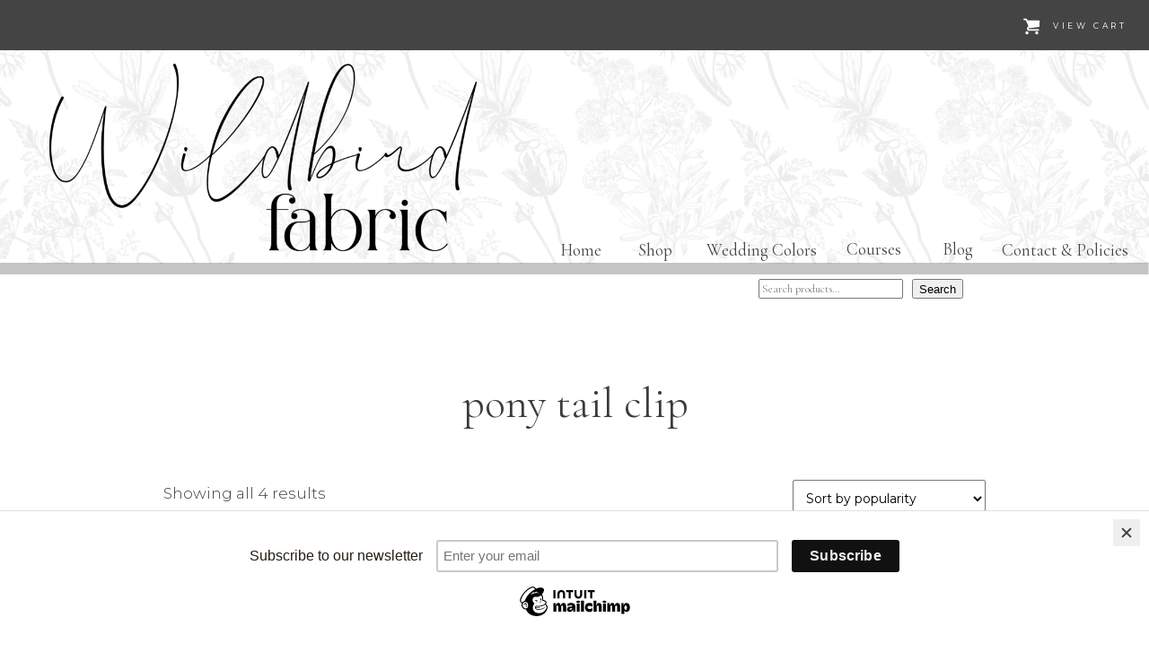

--- FILE ---
content_type: text/html; charset=UTF-8
request_url: https://wildbirdfabric.com/product-tag/pony-tail-clip/
body_size: 33714
content:
<!DOCTYPE html>
<html lang="en-US" class="d">
<head>
<link rel="stylesheet" type="text/css" href="//lib.showit.co/engine/2.6.4/showit.css" />
<title>pony tail clip | Wildbird Fabric</title>
<meta name='robots' content='max-image-preview:large' />
<link rel="alternate" type="application/rss+xml" title="Wildbird Fabric &raquo; Feed" href="https://wildbirdfabric.com/feed/" />
<link rel="alternate" type="application/rss+xml" title="Wildbird Fabric &raquo; Comments Feed" href="https://wildbirdfabric.com/comments/feed/" />
<link rel="alternate" type="application/rss+xml" title="Wildbird Fabric &raquo; pony tail clip Tag Feed" href="https://wildbirdfabric.com/product-tag/pony-tail-clip/feed/" />
<script>(()=>{"use strict";const e=[400,500,600,700,800,900],t=e=>`wprm-min-${e}`,n=e=>`wprm-max-${e}`,s=new Set,o="ResizeObserver"in window,r=o?new ResizeObserver((e=>{for(const t of e)c(t.target)})):null,i=.5/(window.devicePixelRatio||1);function c(s){const o=s.getBoundingClientRect().width||0;for(let r=0;r<e.length;r++){const c=e[r],a=o<=c+i;o>c+i?s.classList.add(t(c)):s.classList.remove(t(c)),a?s.classList.add(n(c)):s.classList.remove(n(c))}}function a(e){s.has(e)||(s.add(e),r&&r.observe(e),c(e))}!function(e=document){e.querySelectorAll(".wprm-recipe").forEach(a)}();if(new MutationObserver((e=>{for(const t of e)for(const e of t.addedNodes)e instanceof Element&&(e.matches?.(".wprm-recipe")&&a(e),e.querySelectorAll?.(".wprm-recipe").forEach(a))})).observe(document.documentElement,{childList:!0,subtree:!0}),!o){let e=0;addEventListener("resize",(()=>{e&&cancelAnimationFrame(e),e=requestAnimationFrame((()=>s.forEach(c)))}),{passive:!0})}})();</script><link rel='stylesheet' id='wooco-blocks-css' href='https://wildbirdfabric.com/wp-content/plugins/wpc-composite-products-premium/assets/css/blocks.css?ver=7.6.6' type='text/css' media='all' />
<link rel='stylesheet' id='wprm-public-css' href='https://wildbirdfabric.com/wp-content/plugins/wp-recipe-maker/dist/public-modern.css?ver=10.2.2' type='text/css' media='all' />
<link rel='stylesheet' id='pmb_common-css' href='https://wildbirdfabric.com/wp-content/plugins/print-my-blog/assets/styles/pmb-common.css?ver=1756138836' type='text/css' media='all' />
<style id='wp-emoji-styles-inline-css' type='text/css'>

	img.wp-smiley, img.emoji {
		display: inline !important;
		border: none !important;
		box-shadow: none !important;
		height: 1em !important;
		width: 1em !important;
		margin: 0 0.07em !important;
		vertical-align: -0.1em !important;
		background: none !important;
		padding: 0 !important;
	}
/*# sourceURL=wp-emoji-styles-inline-css */
</style>
<style id='wp-block-library-inline-css' type='text/css'>
:root{--wp-block-synced-color:#7a00df;--wp-block-synced-color--rgb:122,0,223;--wp-bound-block-color:var(--wp-block-synced-color);--wp-editor-canvas-background:#ddd;--wp-admin-theme-color:#007cba;--wp-admin-theme-color--rgb:0,124,186;--wp-admin-theme-color-darker-10:#006ba1;--wp-admin-theme-color-darker-10--rgb:0,107,160.5;--wp-admin-theme-color-darker-20:#005a87;--wp-admin-theme-color-darker-20--rgb:0,90,135;--wp-admin-border-width-focus:2px}@media (min-resolution:192dpi){:root{--wp-admin-border-width-focus:1.5px}}.wp-element-button{cursor:pointer}:root .has-very-light-gray-background-color{background-color:#eee}:root .has-very-dark-gray-background-color{background-color:#313131}:root .has-very-light-gray-color{color:#eee}:root .has-very-dark-gray-color{color:#313131}:root .has-vivid-green-cyan-to-vivid-cyan-blue-gradient-background{background:linear-gradient(135deg,#00d084,#0693e3)}:root .has-purple-crush-gradient-background{background:linear-gradient(135deg,#34e2e4,#4721fb 50%,#ab1dfe)}:root .has-hazy-dawn-gradient-background{background:linear-gradient(135deg,#faaca8,#dad0ec)}:root .has-subdued-olive-gradient-background{background:linear-gradient(135deg,#fafae1,#67a671)}:root .has-atomic-cream-gradient-background{background:linear-gradient(135deg,#fdd79a,#004a59)}:root .has-nightshade-gradient-background{background:linear-gradient(135deg,#330968,#31cdcf)}:root .has-midnight-gradient-background{background:linear-gradient(135deg,#020381,#2874fc)}:root{--wp--preset--font-size--normal:16px;--wp--preset--font-size--huge:42px}.has-regular-font-size{font-size:1em}.has-larger-font-size{font-size:2.625em}.has-normal-font-size{font-size:var(--wp--preset--font-size--normal)}.has-huge-font-size{font-size:var(--wp--preset--font-size--huge)}.has-text-align-center{text-align:center}.has-text-align-left{text-align:left}.has-text-align-right{text-align:right}.has-fit-text{white-space:nowrap!important}#end-resizable-editor-section{display:none}.aligncenter{clear:both}.items-justified-left{justify-content:flex-start}.items-justified-center{justify-content:center}.items-justified-right{justify-content:flex-end}.items-justified-space-between{justify-content:space-between}.screen-reader-text{border:0;clip-path:inset(50%);height:1px;margin:-1px;overflow:hidden;padding:0;position:absolute;width:1px;word-wrap:normal!important}.screen-reader-text:focus{background-color:#ddd;clip-path:none;color:#444;display:block;font-size:1em;height:auto;left:5px;line-height:normal;padding:15px 23px 14px;text-decoration:none;top:5px;width:auto;z-index:100000}html :where(.has-border-color){border-style:solid}html :where([style*=border-top-color]){border-top-style:solid}html :where([style*=border-right-color]){border-right-style:solid}html :where([style*=border-bottom-color]){border-bottom-style:solid}html :where([style*=border-left-color]){border-left-style:solid}html :where([style*=border-width]){border-style:solid}html :where([style*=border-top-width]){border-top-style:solid}html :where([style*=border-right-width]){border-right-style:solid}html :where([style*=border-bottom-width]){border-bottom-style:solid}html :where([style*=border-left-width]){border-left-style:solid}html :where(img[class*=wp-image-]){height:auto;max-width:100%}:where(figure){margin:0 0 1em}html :where(.is-position-sticky){--wp-admin--admin-bar--position-offset:var(--wp-admin--admin-bar--height,0px)}@media screen and (max-width:600px){html :where(.is-position-sticky){--wp-admin--admin-bar--position-offset:0px}}

/*# sourceURL=wp-block-library-inline-css */
</style><style id='wp-block-search-inline-css' type='text/css'>
.wp-block-search__button{margin-left:10px;word-break:normal}.wp-block-search__button.has-icon{line-height:0}.wp-block-search__button svg{height:1.25em;min-height:24px;min-width:24px;width:1.25em;fill:currentColor;vertical-align:text-bottom}:where(.wp-block-search__button){border:1px solid #ccc;padding:6px 10px}.wp-block-search__inside-wrapper{display:flex;flex:auto;flex-wrap:nowrap;max-width:100%}.wp-block-search__label{width:100%}.wp-block-search.wp-block-search__button-only .wp-block-search__button{box-sizing:border-box;display:flex;flex-shrink:0;justify-content:center;margin-left:0;max-width:100%}.wp-block-search.wp-block-search__button-only .wp-block-search__inside-wrapper{min-width:0!important;transition-property:width}.wp-block-search.wp-block-search__button-only .wp-block-search__input{flex-basis:100%;transition-duration:.3s}.wp-block-search.wp-block-search__button-only.wp-block-search__searchfield-hidden,.wp-block-search.wp-block-search__button-only.wp-block-search__searchfield-hidden .wp-block-search__inside-wrapper{overflow:hidden}.wp-block-search.wp-block-search__button-only.wp-block-search__searchfield-hidden .wp-block-search__input{border-left-width:0!important;border-right-width:0!important;flex-basis:0;flex-grow:0;margin:0;min-width:0!important;padding-left:0!important;padding-right:0!important;width:0!important}:where(.wp-block-search__input){appearance:none;border:1px solid #949494;flex-grow:1;font-family:inherit;font-size:inherit;font-style:inherit;font-weight:inherit;letter-spacing:inherit;line-height:inherit;margin-left:0;margin-right:0;min-width:3rem;padding:8px;text-decoration:unset!important;text-transform:inherit}:where(.wp-block-search__button-inside .wp-block-search__inside-wrapper){background-color:#fff;border:1px solid #949494;box-sizing:border-box;padding:4px}:where(.wp-block-search__button-inside .wp-block-search__inside-wrapper) .wp-block-search__input{border:none;border-radius:0;padding:0 4px}:where(.wp-block-search__button-inside .wp-block-search__inside-wrapper) .wp-block-search__input:focus{outline:none}:where(.wp-block-search__button-inside .wp-block-search__inside-wrapper) :where(.wp-block-search__button){padding:4px 8px}.wp-block-search.aligncenter .wp-block-search__inside-wrapper{margin:auto}.wp-block[data-align=right] .wp-block-search.wp-block-search__button-only .wp-block-search__inside-wrapper{float:right}
/*# sourceURL=https://wildbirdfabric.com/wp-includes/blocks/search/style.min.css */
</style>
<link rel='stylesheet' id='wc-blocks-style-css' href='https://wildbirdfabric.com/wp-content/plugins/woocommerce/assets/client/blocks/wc-blocks.css?ver=wc-10.4.3' type='text/css' media='all' />
<style id='global-styles-inline-css' type='text/css'>
:root{--wp--preset--aspect-ratio--square: 1;--wp--preset--aspect-ratio--4-3: 4/3;--wp--preset--aspect-ratio--3-4: 3/4;--wp--preset--aspect-ratio--3-2: 3/2;--wp--preset--aspect-ratio--2-3: 2/3;--wp--preset--aspect-ratio--16-9: 16/9;--wp--preset--aspect-ratio--9-16: 9/16;--wp--preset--color--black: #000000;--wp--preset--color--cyan-bluish-gray: #abb8c3;--wp--preset--color--white: #ffffff;--wp--preset--color--pale-pink: #f78da7;--wp--preset--color--vivid-red: #cf2e2e;--wp--preset--color--luminous-vivid-orange: #ff6900;--wp--preset--color--luminous-vivid-amber: #fcb900;--wp--preset--color--light-green-cyan: #7bdcb5;--wp--preset--color--vivid-green-cyan: #00d084;--wp--preset--color--pale-cyan-blue: #8ed1fc;--wp--preset--color--vivid-cyan-blue: #0693e3;--wp--preset--color--vivid-purple: #9b51e0;--wp--preset--gradient--vivid-cyan-blue-to-vivid-purple: linear-gradient(135deg,rgb(6,147,227) 0%,rgb(155,81,224) 100%);--wp--preset--gradient--light-green-cyan-to-vivid-green-cyan: linear-gradient(135deg,rgb(122,220,180) 0%,rgb(0,208,130) 100%);--wp--preset--gradient--luminous-vivid-amber-to-luminous-vivid-orange: linear-gradient(135deg,rgb(252,185,0) 0%,rgb(255,105,0) 100%);--wp--preset--gradient--luminous-vivid-orange-to-vivid-red: linear-gradient(135deg,rgb(255,105,0) 0%,rgb(207,46,46) 100%);--wp--preset--gradient--very-light-gray-to-cyan-bluish-gray: linear-gradient(135deg,rgb(238,238,238) 0%,rgb(169,184,195) 100%);--wp--preset--gradient--cool-to-warm-spectrum: linear-gradient(135deg,rgb(74,234,220) 0%,rgb(151,120,209) 20%,rgb(207,42,186) 40%,rgb(238,44,130) 60%,rgb(251,105,98) 80%,rgb(254,248,76) 100%);--wp--preset--gradient--blush-light-purple: linear-gradient(135deg,rgb(255,206,236) 0%,rgb(152,150,240) 100%);--wp--preset--gradient--blush-bordeaux: linear-gradient(135deg,rgb(254,205,165) 0%,rgb(254,45,45) 50%,rgb(107,0,62) 100%);--wp--preset--gradient--luminous-dusk: linear-gradient(135deg,rgb(255,203,112) 0%,rgb(199,81,192) 50%,rgb(65,88,208) 100%);--wp--preset--gradient--pale-ocean: linear-gradient(135deg,rgb(255,245,203) 0%,rgb(182,227,212) 50%,rgb(51,167,181) 100%);--wp--preset--gradient--electric-grass: linear-gradient(135deg,rgb(202,248,128) 0%,rgb(113,206,126) 100%);--wp--preset--gradient--midnight: linear-gradient(135deg,rgb(2,3,129) 0%,rgb(40,116,252) 100%);--wp--preset--font-size--small: 13px;--wp--preset--font-size--medium: 20px;--wp--preset--font-size--large: 36px;--wp--preset--font-size--x-large: 42px;--wp--preset--spacing--20: 0.44rem;--wp--preset--spacing--30: 0.67rem;--wp--preset--spacing--40: 1rem;--wp--preset--spacing--50: 1.5rem;--wp--preset--spacing--60: 2.25rem;--wp--preset--spacing--70: 3.38rem;--wp--preset--spacing--80: 5.06rem;--wp--preset--shadow--natural: 6px 6px 9px rgba(0, 0, 0, 0.2);--wp--preset--shadow--deep: 12px 12px 50px rgba(0, 0, 0, 0.4);--wp--preset--shadow--sharp: 6px 6px 0px rgba(0, 0, 0, 0.2);--wp--preset--shadow--outlined: 6px 6px 0px -3px rgb(255, 255, 255), 6px 6px rgb(0, 0, 0);--wp--preset--shadow--crisp: 6px 6px 0px rgb(0, 0, 0);}:where(.is-layout-flex){gap: 0.5em;}:where(.is-layout-grid){gap: 0.5em;}body .is-layout-flex{display: flex;}.is-layout-flex{flex-wrap: wrap;align-items: center;}.is-layout-flex > :is(*, div){margin: 0;}body .is-layout-grid{display: grid;}.is-layout-grid > :is(*, div){margin: 0;}:where(.wp-block-columns.is-layout-flex){gap: 2em;}:where(.wp-block-columns.is-layout-grid){gap: 2em;}:where(.wp-block-post-template.is-layout-flex){gap: 1.25em;}:where(.wp-block-post-template.is-layout-grid){gap: 1.25em;}.has-black-color{color: var(--wp--preset--color--black) !important;}.has-cyan-bluish-gray-color{color: var(--wp--preset--color--cyan-bluish-gray) !important;}.has-white-color{color: var(--wp--preset--color--white) !important;}.has-pale-pink-color{color: var(--wp--preset--color--pale-pink) !important;}.has-vivid-red-color{color: var(--wp--preset--color--vivid-red) !important;}.has-luminous-vivid-orange-color{color: var(--wp--preset--color--luminous-vivid-orange) !important;}.has-luminous-vivid-amber-color{color: var(--wp--preset--color--luminous-vivid-amber) !important;}.has-light-green-cyan-color{color: var(--wp--preset--color--light-green-cyan) !important;}.has-vivid-green-cyan-color{color: var(--wp--preset--color--vivid-green-cyan) !important;}.has-pale-cyan-blue-color{color: var(--wp--preset--color--pale-cyan-blue) !important;}.has-vivid-cyan-blue-color{color: var(--wp--preset--color--vivid-cyan-blue) !important;}.has-vivid-purple-color{color: var(--wp--preset--color--vivid-purple) !important;}.has-black-background-color{background-color: var(--wp--preset--color--black) !important;}.has-cyan-bluish-gray-background-color{background-color: var(--wp--preset--color--cyan-bluish-gray) !important;}.has-white-background-color{background-color: var(--wp--preset--color--white) !important;}.has-pale-pink-background-color{background-color: var(--wp--preset--color--pale-pink) !important;}.has-vivid-red-background-color{background-color: var(--wp--preset--color--vivid-red) !important;}.has-luminous-vivid-orange-background-color{background-color: var(--wp--preset--color--luminous-vivid-orange) !important;}.has-luminous-vivid-amber-background-color{background-color: var(--wp--preset--color--luminous-vivid-amber) !important;}.has-light-green-cyan-background-color{background-color: var(--wp--preset--color--light-green-cyan) !important;}.has-vivid-green-cyan-background-color{background-color: var(--wp--preset--color--vivid-green-cyan) !important;}.has-pale-cyan-blue-background-color{background-color: var(--wp--preset--color--pale-cyan-blue) !important;}.has-vivid-cyan-blue-background-color{background-color: var(--wp--preset--color--vivid-cyan-blue) !important;}.has-vivid-purple-background-color{background-color: var(--wp--preset--color--vivid-purple) !important;}.has-black-border-color{border-color: var(--wp--preset--color--black) !important;}.has-cyan-bluish-gray-border-color{border-color: var(--wp--preset--color--cyan-bluish-gray) !important;}.has-white-border-color{border-color: var(--wp--preset--color--white) !important;}.has-pale-pink-border-color{border-color: var(--wp--preset--color--pale-pink) !important;}.has-vivid-red-border-color{border-color: var(--wp--preset--color--vivid-red) !important;}.has-luminous-vivid-orange-border-color{border-color: var(--wp--preset--color--luminous-vivid-orange) !important;}.has-luminous-vivid-amber-border-color{border-color: var(--wp--preset--color--luminous-vivid-amber) !important;}.has-light-green-cyan-border-color{border-color: var(--wp--preset--color--light-green-cyan) !important;}.has-vivid-green-cyan-border-color{border-color: var(--wp--preset--color--vivid-green-cyan) !important;}.has-pale-cyan-blue-border-color{border-color: var(--wp--preset--color--pale-cyan-blue) !important;}.has-vivid-cyan-blue-border-color{border-color: var(--wp--preset--color--vivid-cyan-blue) !important;}.has-vivid-purple-border-color{border-color: var(--wp--preset--color--vivid-purple) !important;}.has-vivid-cyan-blue-to-vivid-purple-gradient-background{background: var(--wp--preset--gradient--vivid-cyan-blue-to-vivid-purple) !important;}.has-light-green-cyan-to-vivid-green-cyan-gradient-background{background: var(--wp--preset--gradient--light-green-cyan-to-vivid-green-cyan) !important;}.has-luminous-vivid-amber-to-luminous-vivid-orange-gradient-background{background: var(--wp--preset--gradient--luminous-vivid-amber-to-luminous-vivid-orange) !important;}.has-luminous-vivid-orange-to-vivid-red-gradient-background{background: var(--wp--preset--gradient--luminous-vivid-orange-to-vivid-red) !important;}.has-very-light-gray-to-cyan-bluish-gray-gradient-background{background: var(--wp--preset--gradient--very-light-gray-to-cyan-bluish-gray) !important;}.has-cool-to-warm-spectrum-gradient-background{background: var(--wp--preset--gradient--cool-to-warm-spectrum) !important;}.has-blush-light-purple-gradient-background{background: var(--wp--preset--gradient--blush-light-purple) !important;}.has-blush-bordeaux-gradient-background{background: var(--wp--preset--gradient--blush-bordeaux) !important;}.has-luminous-dusk-gradient-background{background: var(--wp--preset--gradient--luminous-dusk) !important;}.has-pale-ocean-gradient-background{background: var(--wp--preset--gradient--pale-ocean) !important;}.has-electric-grass-gradient-background{background: var(--wp--preset--gradient--electric-grass) !important;}.has-midnight-gradient-background{background: var(--wp--preset--gradient--midnight) !important;}.has-small-font-size{font-size: var(--wp--preset--font-size--small) !important;}.has-medium-font-size{font-size: var(--wp--preset--font-size--medium) !important;}.has-large-font-size{font-size: var(--wp--preset--font-size--large) !important;}.has-x-large-font-size{font-size: var(--wp--preset--font-size--x-large) !important;}
/*# sourceURL=global-styles-inline-css */
</style>

<style id='classic-theme-styles-inline-css' type='text/css'>
/*! This file is auto-generated */
.wp-block-button__link{color:#fff;background-color:#32373c;border-radius:9999px;box-shadow:none;text-decoration:none;padding:calc(.667em + 2px) calc(1.333em + 2px);font-size:1.125em}.wp-block-file__button{background:#32373c;color:#fff;text-decoration:none}
/*# sourceURL=/wp-includes/css/classic-themes.min.css */
</style>
<link rel='stylesheet' id='wapf-frontend-css-css' href='https://wildbirdfabric.com/wp-content/plugins/advanced-product-fields-for-woocommerce/assets/css/frontend.min.css?ver=1.6.18' type='text/css' media='all' />
<link rel='stylesheet' id='woocommerce-layout-css' href='https://wildbirdfabric.com/wp-content/plugins/woocommerce/assets/css/woocommerce-layout.css?ver=10.4.3' type='text/css' media='all' />
<link rel='stylesheet' id='woocommerce-smallscreen-css' href='https://wildbirdfabric.com/wp-content/plugins/woocommerce/assets/css/woocommerce-smallscreen.css?ver=10.4.3' type='text/css' media='only screen and (max-width: 768px)' />
<link rel='stylesheet' id='woocommerce-general-css' href='https://wildbirdfabric.com/wp-content/plugins/woocommerce/assets/css/woocommerce.css?ver=10.4.3' type='text/css' media='all' />
<style id='woocommerce-inline-inline-css' type='text/css'>
.woocommerce form .form-row .required { visibility: visible; }
/*# sourceURL=woocommerce-inline-inline-css */
</style>
<link rel='stylesheet' id='wt-woocommerce-gift-cards-css' href='https://wildbirdfabric.com/wp-content/plugins/wt-gift-cards-woocommerce/public/css/wt-woocommerce-gift-cards-free-public.css?ver=1.2.8' type='text/css' media='all' />
<link rel='stylesheet' id='woo-variation-swatches-css' href='https://wildbirdfabric.com/wp-content/plugins/woo-variation-swatches/assets/css/frontend.min.css?ver=1762882575' type='text/css' media='all' />
<style id='woo-variation-swatches-inline-css' type='text/css'>
:root {
--wvs-tick:url("data:image/svg+xml;utf8,%3Csvg filter='drop-shadow(0px 0px 2px rgb(0 0 0 / .8))' xmlns='http://www.w3.org/2000/svg'  viewBox='0 0 30 30'%3E%3Cpath fill='none' stroke='%23ffffff' stroke-linecap='round' stroke-linejoin='round' stroke-width='4' d='M4 16L11 23 27 7'/%3E%3C/svg%3E");

--wvs-cross:url("data:image/svg+xml;utf8,%3Csvg filter='drop-shadow(0px 0px 5px rgb(255 255 255 / .6))' xmlns='http://www.w3.org/2000/svg' width='72px' height='72px' viewBox='0 0 24 24'%3E%3Cpath fill='none' stroke='%23ff0000' stroke-linecap='round' stroke-width='0.6' d='M5 5L19 19M19 5L5 19'/%3E%3C/svg%3E");
--wvs-position:flex-start;
--wvs-single-product-large-item-width:40px;
--wvs-single-product-large-item-height:40px;
--wvs-single-product-large-item-font-size:16px;
--wvs-single-product-item-width:30px;
--wvs-single-product-item-height:30px;
--wvs-single-product-item-font-size:16px;
--wvs-archive-product-item-width:30px;
--wvs-archive-product-item-height:30px;
--wvs-archive-product-item-font-size:16px;
--wvs-tooltip-background-color:#333333;
--wvs-tooltip-text-color:#FFFFFF;
--wvs-item-box-shadow:0 0 0 1px #a8a8a8;
--wvs-item-background-color:#FFFFFF;
--wvs-item-text-color:#000000;
--wvs-hover-item-box-shadow:0 0 0 3px #DDDDDD;
--wvs-hover-item-background-color:#FFFFFF;
--wvs-hover-item-text-color:#000000;
--wvs-selected-item-box-shadow:0 0 0 2px #000000;
--wvs-selected-item-background-color:#FFFFFF;
--wvs-selected-item-text-color:#000000}
/*# sourceURL=woo-variation-swatches-inline-css */
</style>
<link rel='stylesheet' id='wooco-frontend-css' href='https://wildbirdfabric.com/wp-content/plugins/wpc-composite-products-premium/assets/css/frontend.css?ver=7.6.6' type='text/css' media='all' />
<link rel='stylesheet' id='pub-style-css' href='https://wildbirdfabric.com/wp-content/themes/showit/pubs/jt0266mos5-hb2u8lz3n1q/20260121124942Sj37zwn/assets/pub.css?ver=1768999792' type='text/css' media='all' />
<script type="text/javascript" src="https://wildbirdfabric.com/wp-includes/js/jquery/jquery.min.js?ver=3.7.1" id="jquery-core-js"></script>
<script type="text/javascript" id="jquery-core-js-after">
/* <![CDATA[ */
$ = jQuery;
//# sourceURL=jquery-core-js-after
/* ]]> */
</script>
<script type="text/javascript" src="https://wildbirdfabric.com/wp-includes/js/jquery/jquery-migrate.min.js?ver=3.4.1" id="jquery-migrate-js"></script>
<script type="text/javascript" src="https://wildbirdfabric.com/wp-content/plugins/woocommerce/assets/js/jquery-blockui/jquery.blockUI.min.js?ver=2.7.0-wc.10.4.3" id="wc-jquery-blockui-js" data-wp-strategy="defer"></script>
<script type="text/javascript" id="wc-add-to-cart-js-extra">
/* <![CDATA[ */
var wc_add_to_cart_params = {"ajax_url":"/wp-admin/admin-ajax.php","wc_ajax_url":"/?wc-ajax=%%endpoint%%","i18n_view_cart":"View cart","cart_url":"https://wildbirdfabric.com/cart/","is_cart":"","cart_redirect_after_add":"no"};
//# sourceURL=wc-add-to-cart-js-extra
/* ]]> */
</script>
<script type="text/javascript" src="https://wildbirdfabric.com/wp-content/plugins/woocommerce/assets/js/frontend/add-to-cart.min.js?ver=10.4.3" id="wc-add-to-cart-js" defer="defer" data-wp-strategy="defer"></script>
<script type="text/javascript" src="https://wildbirdfabric.com/wp-content/plugins/woocommerce/assets/js/js-cookie/js.cookie.min.js?ver=2.1.4-wc.10.4.3" id="wc-js-cookie-js" defer="defer" data-wp-strategy="defer"></script>
<script type="text/javascript" id="woocommerce-js-extra">
/* <![CDATA[ */
var woocommerce_params = {"ajax_url":"/wp-admin/admin-ajax.php","wc_ajax_url":"/?wc-ajax=%%endpoint%%","i18n_password_show":"Show password","i18n_password_hide":"Hide password"};
//# sourceURL=woocommerce-js-extra
/* ]]> */
</script>
<script type="text/javascript" src="https://wildbirdfabric.com/wp-content/plugins/woocommerce/assets/js/frontend/woocommerce.min.js?ver=10.4.3" id="woocommerce-js" defer="defer" data-wp-strategy="defer"></script>
<script type="text/javascript" id="wt-woocommerce-gift-cards-js-extra">
/* <![CDATA[ */
var wt_gc_params = {"ajax_url":"https://wildbirdfabric.com/wp-admin/admin-ajax.php","nonce":"030bc9c48a","msgs":{"is_required":"is required","copied":"Copied!","error":"Error","loading":"Loading...","please_wait":"Please wait...","ajax_error":"An error occurred, please try again."}};
//# sourceURL=wt-woocommerce-gift-cards-js-extra
/* ]]> */
</script>
<script type="text/javascript" src="https://wildbirdfabric.com/wp-content/plugins/wt-gift-cards-woocommerce/public/js/wt-woocommerce-gift-cards-free-public.js?ver=1.2.8" id="wt-woocommerce-gift-cards-js"></script>
<script type="text/javascript" id="WCPAY_ASSETS-js-extra">
/* <![CDATA[ */
var wcpayAssets = {"url":"https://wildbirdfabric.com/wp-content/plugins/woocommerce-payments/dist/"};
//# sourceURL=WCPAY_ASSETS-js-extra
/* ]]> */
</script>
<script type="text/javascript" src="https://wildbirdfabric.com/wp-content/themes/showit/pubs/jt0266mos5-hb2u8lz3n1q/20260121124942Sj37zwn/assets/pub.js?ver=1768999792" id="pub-script-js"></script>
<link rel="https://api.w.org/" href="https://wildbirdfabric.com/wp-json/" /><link rel="alternate" title="JSON" type="application/json" href="https://wildbirdfabric.com/wp-json/wp/v2/product_tag/1928" /><link rel="EditURI" type="application/rsd+xml" title="RSD" href="https://wildbirdfabric.com/xmlrpc.php?rsd" />
<style type="text/css"> .tippy-box[data-theme~="wprm"] { background-color: #333333; color: #FFFFFF; } .tippy-box[data-theme~="wprm"][data-placement^="top"] > .tippy-arrow::before { border-top-color: #333333; } .tippy-box[data-theme~="wprm"][data-placement^="bottom"] > .tippy-arrow::before { border-bottom-color: #333333; } .tippy-box[data-theme~="wprm"][data-placement^="left"] > .tippy-arrow::before { border-left-color: #333333; } .tippy-box[data-theme~="wprm"][data-placement^="right"] > .tippy-arrow::before { border-right-color: #333333; } .tippy-box[data-theme~="wprm"] a { color: #FFFFFF; } .wprm-comment-rating svg { width: 18px !important; height: 18px !important; } img.wprm-comment-rating { width: 90px !important; height: 18px !important; } body { --comment-rating-star-color: #343434; } body { --wprm-popup-font-size: 16px; } body { --wprm-popup-background: #ffffff; } body { --wprm-popup-title: #000000; } body { --wprm-popup-content: #444444; } body { --wprm-popup-button-background: #444444; } body { --wprm-popup-button-text: #ffffff; } body { --wprm-popup-accent: #747B2D; }</style><style type="text/css">.wprm-glossary-term {color: #5A822B;text-decoration: underline;cursor: help;}</style><style type="text/css">.wprm-recipe-template-snippet-basic-buttons {
    font-family: inherit; /* wprm_font_family type=font */
    font-size: 0.9em; /* wprm_font_size type=font_size */
    text-align: center; /* wprm_text_align type=align */
    margin-top: 0px; /* wprm_margin_top type=size */
    margin-bottom: 10px; /* wprm_margin_bottom type=size */
}
.wprm-recipe-template-snippet-basic-buttons a  {
    margin: 5px; /* wprm_margin_button type=size */
    margin: 5px; /* wprm_margin_button type=size */
}

.wprm-recipe-template-snippet-basic-buttons a:first-child {
    margin-left: 0;
}
.wprm-recipe-template-snippet-basic-buttons a:last-child {
    margin-right: 0;
}.wprm-recipe-template-compact {
    margin: 20px auto;
    background-color: #fafafa; /* wprm_background type=color */
    font-family: -apple-system, BlinkMacSystemFont, "Segoe UI", Roboto, Oxygen-Sans, Ubuntu, Cantarell, "Helvetica Neue", sans-serif; /* wprm_main_font_family type=font */
    font-size: 0.9em; /* wprm_main_font_size type=font_size */
    line-height: 1.5em; /* wprm_main_line_height type=font_size */
    color: #333333; /* wprm_main_text type=color */
    max-width: 650px; /* wprm_max_width type=size */
}
.wprm-recipe-template-compact a {
    color: #3498db; /* wprm_link type=color */
}
.wprm-recipe-template-compact p, .wprm-recipe-template-compact li {
    font-family: -apple-system, BlinkMacSystemFont, "Segoe UI", Roboto, Oxygen-Sans, Ubuntu, Cantarell, "Helvetica Neue", sans-serif; /* wprm_main_font_family type=font */
    font-size: 1em !important;
    line-height: 1.5em !important; /* wprm_main_line_height type=font_size */
}
.wprm-recipe-template-compact li {
    margin: 0 0 0 32px !important;
    padding: 0 !important;
}
.rtl .wprm-recipe-template-compact li {
    margin: 0 32px 0 0 !important;
}
.wprm-recipe-template-compact ol, .wprm-recipe-template-compact ul {
    margin: 0 !important;
    padding: 0 !important;
}
.wprm-recipe-template-compact br {
    display: none;
}
.wprm-recipe-template-compact .wprm-recipe-name,
.wprm-recipe-template-compact .wprm-recipe-header {
    font-family: -apple-system, BlinkMacSystemFont, "Segoe UI", Roboto, Oxygen-Sans, Ubuntu, Cantarell, "Helvetica Neue", sans-serif; /* wprm_header_font_family type=font */
    color: #000000; /* wprm_header_text type=color */
    line-height: 1.3em; /* wprm_header_line_height type=font_size */
}
.wprm-recipe-template-compact .wprm-recipe-header * {
    font-family: -apple-system, BlinkMacSystemFont, "Segoe UI", Roboto, Oxygen-Sans, Ubuntu, Cantarell, "Helvetica Neue", sans-serif; /* wprm_main_font_family type=font */
}
.wprm-recipe-template-compact h1,
.wprm-recipe-template-compact h2,
.wprm-recipe-template-compact h3,
.wprm-recipe-template-compact h4,
.wprm-recipe-template-compact h5,
.wprm-recipe-template-compact h6 {
    font-family: -apple-system, BlinkMacSystemFont, "Segoe UI", Roboto, Oxygen-Sans, Ubuntu, Cantarell, "Helvetica Neue", sans-serif; /* wprm_header_font_family type=font */
    color: #212121; /* wprm_header_text type=color */
    line-height: 1.3em; /* wprm_header_line_height type=font_size */
    margin: 0 !important;
    padding: 0 !important;
}
.wprm-recipe-template-compact .wprm-recipe-header {
    margin-top: 1.2em !important;
}
.wprm-recipe-template-compact h1 {
    font-size: 2em; /* wprm_h1_size type=font_size */
}
.wprm-recipe-template-compact h2 {
    font-size: 1.8em; /* wprm_h2_size type=font_size */
}
.wprm-recipe-template-compact h3 {
    font-size: 1.2em; /* wprm_h3_size type=font_size */
}
.wprm-recipe-template-compact h4 {
    font-size: 1em; /* wprm_h4_size type=font_size */
}
.wprm-recipe-template-compact h5 {
    font-size: 1em; /* wprm_h5_size type=font_size */
}
.wprm-recipe-template-compact h6 {
    font-size: 1em; /* wprm_h6_size type=font_size */
}.wprm-recipe-template-compact {
	border-style: solid; /* wprm_border_style type=border */
	border-width: 1px; /* wprm_border_width type=size */
	border-color: #777777; /* wprm_border type=color */
	border-radius: 0px; /* wprm_border_radius type=size */
	padding: 10px;
}.wprm-recipe-template-compact-howto {
    margin: 20px auto;
    background-color: #fafafa; /* wprm_background type=color */
    font-family: -apple-system, BlinkMacSystemFont, "Segoe UI", Roboto, Oxygen-Sans, Ubuntu, Cantarell, "Helvetica Neue", sans-serif; /* wprm_main_font_family type=font */
    font-size: 0.9em; /* wprm_main_font_size type=font_size */
    line-height: 1.5em; /* wprm_main_line_height type=font_size */
    color: #333333; /* wprm_main_text type=color */
    max-width: 650px; /* wprm_max_width type=size */
}
.wprm-recipe-template-compact-howto a {
    color: #3498db; /* wprm_link type=color */
}
.wprm-recipe-template-compact-howto p, .wprm-recipe-template-compact-howto li {
    font-family: -apple-system, BlinkMacSystemFont, "Segoe UI", Roboto, Oxygen-Sans, Ubuntu, Cantarell, "Helvetica Neue", sans-serif; /* wprm_main_font_family type=font */
    font-size: 1em !important;
    line-height: 1.5em !important; /* wprm_main_line_height type=font_size */
}
.wprm-recipe-template-compact-howto li {
    margin: 0 0 0 32px !important;
    padding: 0 !important;
}
.rtl .wprm-recipe-template-compact-howto li {
    margin: 0 32px 0 0 !important;
}
.wprm-recipe-template-compact-howto ol, .wprm-recipe-template-compact-howto ul {
    margin: 0 !important;
    padding: 0 !important;
}
.wprm-recipe-template-compact-howto br {
    display: none;
}
.wprm-recipe-template-compact-howto .wprm-recipe-name,
.wprm-recipe-template-compact-howto .wprm-recipe-header {
    font-family: -apple-system, BlinkMacSystemFont, "Segoe UI", Roboto, Oxygen-Sans, Ubuntu, Cantarell, "Helvetica Neue", sans-serif; /* wprm_header_font_family type=font */
    color: #000000; /* wprm_header_text type=color */
    line-height: 1.3em; /* wprm_header_line_height type=font_size */
}
.wprm-recipe-template-compact-howto .wprm-recipe-header * {
    font-family: -apple-system, BlinkMacSystemFont, "Segoe UI", Roboto, Oxygen-Sans, Ubuntu, Cantarell, "Helvetica Neue", sans-serif; /* wprm_main_font_family type=font */
}
.wprm-recipe-template-compact-howto h1,
.wprm-recipe-template-compact-howto h2,
.wprm-recipe-template-compact-howto h3,
.wprm-recipe-template-compact-howto h4,
.wprm-recipe-template-compact-howto h5,
.wprm-recipe-template-compact-howto h6 {
    font-family: -apple-system, BlinkMacSystemFont, "Segoe UI", Roboto, Oxygen-Sans, Ubuntu, Cantarell, "Helvetica Neue", sans-serif; /* wprm_header_font_family type=font */
    color: #212121; /* wprm_header_text type=color */
    line-height: 1.3em; /* wprm_header_line_height type=font_size */
    margin: 0 !important;
    padding: 0 !important;
}
.wprm-recipe-template-compact-howto .wprm-recipe-header {
    margin-top: 1.2em !important;
}
.wprm-recipe-template-compact-howto h1 {
    font-size: 2em; /* wprm_h1_size type=font_size */
}
.wprm-recipe-template-compact-howto h2 {
    font-size: 1.8em; /* wprm_h2_size type=font_size */
}
.wprm-recipe-template-compact-howto h3 {
    font-size: 1.2em; /* wprm_h3_size type=font_size */
}
.wprm-recipe-template-compact-howto h4 {
    font-size: 1em; /* wprm_h4_size type=font_size */
}
.wprm-recipe-template-compact-howto h5 {
    font-size: 1em; /* wprm_h5_size type=font_size */
}
.wprm-recipe-template-compact-howto h6 {
    font-size: 1em; /* wprm_h6_size type=font_size */
}.wprm-recipe-template-compact-howto {
	border-style: solid; /* wprm_border_style type=border */
	border-width: 1px; /* wprm_border_width type=size */
	border-color: #777777; /* wprm_border type=color */
	border-radius: 0px; /* wprm_border_radius type=size */
	padding: 10px;
}.wprm-recipe-template-meadow {
    margin: 20px auto;
    background-color: #ffffff; /* wprm_background type=color */
    font-family: "Inter", sans-serif; /* wprm_main_font_family type=font */
    font-size: 16px; /* wprm_main_font_size type=font_size */
    line-height: 1.5em; /* wprm_main_line_height type=font_size */
    color: #000000; /* wprm_main_text type=color */
    max-width: 1600px; /* wprm_max_width type=size */

    --meadow-accent-color: #747B2D; /* wprm_accent_color type=color */
    --meadow-main-background-color: #F3F4EC; /* wprm_main_background_color type=color */

    border: 0;
    border-top: 1px solid var(--meadow-accent-color);

    --meadow-list-border-color: #DEB538; /* wprm_list_border_color type=color */
}
.wprm-recipe-template-meadow a {
    color: #000000; /* wprm_link type=color */
}
.wprm-recipe-template-meadow p, .wprm-recipe-template-meadow li {
    font-family: "Inter", sans-serif; /* wprm_main_font_family type=font */
    font-size: 1em;
    line-height: 1.5em; /* wprm_main_line_height type=font_size */
}
.wprm-recipe-template-meadow li {
    margin: 0 0 0 32px;
    padding: 0;
}
.rtl .wprm-recipe-template-meadow li {
    margin: 0 32px 0 0;
}
.wprm-recipe-template-meadow ol, .wprm-recipe-template-meadow ul {
    margin: 0;
    padding: 0;
}
.wprm-recipe-template-meadow br {
    display: none;
}
.wprm-recipe-template-meadow .wprm-recipe-name,
.wprm-recipe-template-meadow .wprm-recipe-header {
    font-family: "Gloock", serif; /* wprm_header_font_family type=font */
    color: #1e1e1e; /* wprm_header_text type=color */
    line-height: 1.3em; /* wprm_header_line_height type=font_size */
}
.wprm-recipe-template-meadow .wprm-recipe-header * {
    font-family: "Inter", sans-serif; /* wprm_main_font_family type=font */
}
.wprm-recipe-template-meadow h1,
.wprm-recipe-template-meadow h2,
.wprm-recipe-template-meadow h3,
.wprm-recipe-template-meadow h4,
.wprm-recipe-template-meadow h5,
.wprm-recipe-template-meadow h6 {
    font-family: "Gloock", serif; /* wprm_header_font_family type=font */
    color: #1e1e1e; /* wprm_header_text type=color */
    line-height: 1.3em; /* wprm_header_line_height type=font_size */
    margin: 0;
    padding: 0;
}
.wprm-recipe-template-meadow .wprm-recipe-header {
    margin-top: 1.2em;
}
.wprm-recipe-template-meadow h1 {
    font-size: 2.2em; /* wprm_h1_size type=font_size */
}
.wprm-recipe-template-meadow h2 {
    font-size: 2.2em; /* wprm_h2_size type=font_size */
}
.wprm-recipe-template-meadow h3 {
    font-size: 1.8em; /* wprm_h3_size type=font_size */
}
.wprm-recipe-template-meadow h4 {
    font-size: 1em; /* wprm_h4_size type=font_size */
}
.wprm-recipe-template-meadow h5 {
    font-size: 1em; /* wprm_h5_size type=font_size */
}
.wprm-recipe-template-meadow h6 {
    font-size: 1em; /* wprm_h6_size type=font_size */
}
.wprm-recipe-template-meadow .meadow-header-meta {
    max-width: 800px;
    margin: 0 auto;
}</style><!-- Google site verification - Google for WooCommerce -->
<meta name="google-site-verification" content="JevDy8azATDKSkcqcSaRLI2vV1LOQAj_c80oDqvuNSo" />
	<noscript><style>.woocommerce-product-gallery{ opacity: 1 !important; }</style></noscript>
			<style type="text/css" id="wp-custom-css">
			.product_meta {
	display: none
}

@media only screen and (max-width: 600px) {
    .wooco_component_product {
        flex-direction: column;
        align-items: flex-start;
    }
    
    .wooco_component_product .wooco_component_product_qty {
        margin-top: 10px;
    }
	
	.wooco_component_product_selection_list .wooco_component_product_selection_list_item {
		flex-direction: column;
	}
}

/* removes related items on single item page */
.related.products {
  display: none;
}

/* fixes country/state dropdown on checkout page */
span.select2-container.select2-container--default.select2-container--open {

z-index: 9999;

}		</style>
		
<meta charset="UTF-8" />
<meta name="viewport" content="width=device-width, initial-scale=1" />
<link rel="icon" type="image/png" href="//static.showit.co/200/NkDeZCf9TeeJsAlsQq_IKA/173892/wildbird_fabric_logo.png" />
<link rel="preconnect" href="https://static.showit.co" />

<link rel="preconnect" href="https://fonts.googleapis.com">
<link rel="preconnect" href="https://fonts.gstatic.com" crossorigin>
<link href="https://fonts.googleapis.com/css?family=Montserrat:regular|Cormorant+Garamond:regular|Montserrat:300|Cormorant+Garamond:300|Cormorant+Garamond:italic" rel="stylesheet" type="text/css"/>
<script id="init_data" type="application/json">
{"mobile":{"w":320},"desktop":{"w":1200,"bgFillType":"color","bgColor":"#000000:0"},"sid":"jt0266mos5-hb2u8lz3n1q","break":768,"assetURL":"//static.showit.co","contactFormId":"173892/305636","cfAction":"aHR0cHM6Ly9jbGllbnRzZXJ2aWNlLnNob3dpdC5jby9jb250YWN0Zm9ybQ==","sgAction":"aHR0cHM6Ly9jbGllbnRzZXJ2aWNlLnNob3dpdC5jby9zb2NpYWxncmlk","blockData":[{"slug":"mobile-nav","visible":"m","states":[{"d":{"bgFillType":"color","bgColor":"#000000:0","bgMediaType":"none"},"m":{"bgFillType":"color","bgColor":"#000000:0","bgMediaType":"none"},"slug":"main-nav"}],"d":{"h":294,"w":1200,"locking":{"scrollOffset":1},"stateTrIn":{"type":"page","direction":"Right"},"stateTrOut":{"type":"page","direction":"Left"},"bgFillType":"color","bgColor":"colors-0","bgMediaType":"none"},"m":{"h":745,"w":320,"locking":{},"nature":"wH","bgFillType":"color","bgColor":"colors-0","bgMediaType":"none"},"stateTrans":[{}]},{"slug":"navigation","visible":"a","states":[{"d":{"bgFillType":"color","bgColor":"#000000:0","bgMediaType":"none"},"m":{"bgFillType":"color","bgColor":"#000000:0","bgMediaType":"none"},"slug":"main-nav"},{"d":{"bgFillType":"color","bgColor":"#000000:0","bgMediaType":"none"},"m":{"bgFillType":"color","bgColor":"#000000:0","bgMediaType":"none"},"slug":"main-nav-1"},{"d":{"bgFillType":"color","bgColor":"#000000:0","bgMediaType":"none"},"m":{"bgFillType":"color","bgColor":"#000000:0","bgMediaType":"none"},"slug":"embroidery"},{"d":{"bgFillType":"color","bgColor":"#000000:0","bgMediaType":"none"},"m":{"bgFillType":"color","bgColor":"#000000:0","bgMediaType":"none"},"slug":"fabric"},{"d":{"bgFillType":"color","bgColor":"#000000:0","bgMediaType":"none"},"m":{"bgFillType":"color","bgColor":"#000000:0","bgMediaType":"none"},"slug":"jewelry"},{"d":{"bgFillType":"color","bgColor":"#000000:0","bgMediaType":"none"},"m":{"bgFillType":"color","bgColor":"#000000:0","bgMediaType":"none"},"slug":"lace-and-buttons"},{"d":{"bgFillType":"color","bgColor":"#000000:0","bgMediaType":"none"},"m":{"bgFillType":"color","bgColor":"#000000:0","bgMediaType":"none"},"slug":"notions"},{"d":{"bgFillType":"color","bgColor":"#000000:0","bgMediaType":"none"},"m":{"bgFillType":"color","bgColor":"#000000:0","bgMediaType":"none"},"slug":"quilting"},{"d":{"bgFillType":"color","bgColor":"#000000:0","bgMediaType":"none"},"m":{"bgFillType":"color","bgColor":"#000000:0","bgMediaType":"none"},"slug":"scarves"},{"d":{"bgFillType":"color","bgColor":"#000000:0","bgMediaType":"none"},"m":{"bgFillType":"color","bgColor":"#000000:0","bgMediaType":"none"},"slug":"devotional"}],"d":{"h":294,"w":1200,"locking":{"scrollOffset":1},"stateTrIn":{"type":"page","direction":"Right"},"stateTrOut":{"type":"page","direction":"Left"},"bgFillType":"gradient","bgGc1":"#000000:0","bgGc2":"#000000:0","bgGr":"0","bgMediaType":"image","bgImage":{"key":"tHq54ejBSkudPq_H8P2Kpg/173892/vintage---web.png","aspect_ratio":2.10084,"title":"Vintage---web","type":"asset"},"bgOpacity":20,"bgPos":"rb","bgScale":"cover","bgScroll":"p"},"m":{"h":258,"w":320,"locking":{},"bgFillType":"gradient","bgGc1":"#000000:0","bgGc2":"#000000:0","bgGr":"0","bgMediaType":"image","bgImage":{"key":"tHq54ejBSkudPq_H8P2Kpg/173892/vintage---web.png","aspect_ratio":2.10084,"title":"Vintage---web","type":"asset"},"bgOpacity":20,"bgPos":"rb","bgScale":"cover","bgScroll":"p"},"stateTrans":[{},{},{},{},{},{},{},{},{},{}]},{"slug":"browse","visible":"a","states":[],"d":{"h":62,"w":1200,"bgFillType":"color","bgColor":"colors-7","bgMediaType":"none"},"m":{"h":64,"w":320,"bgFillType":"color","bgColor":"colors-7","bgMediaType":"none"}},{"slug":"hero","visible":"a","states":[],"d":{"h":131,"w":1200,"aav":5,"stateTrIn":{"type":"fade","duration":1},"stateTrOut":{"type":"fade","duration":1},"bgFillType":"color","bgColor":"colors-7","bgMediaType":"none"},"m":{"h":114,"w":320,"bgFillType":"color","bgColor":"colors-7","bgMediaType":"none"}},{"slug":"404","visible":"a","states":[],"d":{"h":431,"w":1200,"nature":"dH","aav":5,"stateTrIn":{"type":"fade","duration":1},"stateTrOut":{"type":"fade","duration":1},"bgFillType":"color","bgColor":"#ffffff","bgMediaType":"none"},"m":{"h":366,"w":320,"nature":"dH","bgFillType":"color","bgColor":"#ffffff","bgMediaType":"none"}},{"slug":"footer","visible":"a","states":[],"d":{"h":1203,"w":1200,"bgFillType":"color","bgColor":"colors-3","bgMediaType":"none"},"m":{"h":1578,"w":320,"bgFillType":"color","bgColor":"colors-7","bgMediaType":"none"}},{"slug":"pop-up","visible":"a","states":[],"d":{"h":723,"w":1200,"locking":{"side":"t"},"nature":"wH","bgFillType":"color","bgColor":"#000000:0","bgMediaType":"none"},"m":{"h":769,"w":320,"locking":{"side":"t"},"bgFillType":"color","bgColor":"#000000:0","bgMediaType":"none"}}],"elementData":[{"type":"icon","visible":"m","id":"mobile-nav_main-nav_0","blockId":"mobile-nav","m":{"x":120,"y":610,"w":50,"h":50,"a":0},"d":{"x":570,"y":117,"w":100,"h":100,"a":0}},{"type":"icon","visible":"m","id":"mobile-nav_main-nav_1","blockId":"mobile-nav","m":{"x":70,"y":610,"w":50,"h":50,"a":0},"d":{"x":560,"y":107,"w":100,"h":100,"a":0}},{"type":"icon","visible":"m","id":"mobile-nav_main-nav_2","blockId":"mobile-nav","m":{"x":20,"y":610,"w":50,"h":50,"a":0},"d":{"x":550,"y":97,"w":100,"h":100,"a":0}},{"type":"line","visible":"m","id":"mobile-nav_main-nav_3","blockId":"mobile-nav","m":{"x":22,"y":595,"w":48,"h":2,"a":0},"d":{"x":360,"y":146,"w":480,"h":3,"a":0}},{"type":"text","visible":"m","id":"mobile-nav_main-nav_4","blockId":"mobile-nav","m":{"x":22,"y":562,"w":300,"h":30,"a":0},"d":{"x":582,"y":169,"w":96,"h":16,"a":0}},{"type":"text","visible":"m","id":"mobile-nav_main-nav_5","blockId":"mobile-nav","m":{"x":20,"y":471,"w":300,"h":30,"a":0},"d":{"x":582,"y":169,"w":96,"h":16,"a":0}},{"type":"text","visible":"m","id":"mobile-nav_main-nav_6","blockId":"mobile-nav","m":{"x":20,"y":501,"w":300,"h":30,"a":0},"d":{"x":592,"y":179,"w":96,"h":16,"a":0}},{"type":"text","visible":"m","id":"mobile-nav_main-nav_7","blockId":"mobile-nav","m":{"x":22,"y":532,"w":300,"h":30,"a":0},"d":{"x":572,"y":159,"w":96,"h":16,"a":0}},{"type":"text","visible":"m","id":"mobile-nav_main-nav_8","blockId":"mobile-nav","m":{"x":40,"y":411,"w":280,"h":30,"a":0},"d":{"x":581,"y":444,"w":290,"h":20,"a":0,"trIn":{"cl":"fadeIn","d":"0.5","dl":"0"},"lockH":"r"}},{"type":"text","visible":"m","id":"mobile-nav_main-nav_9","blockId":"mobile-nav","m":{"x":40,"y":358,"w":280,"h":53,"a":0},"d":{"x":571,"y":434,"w":290,"h":20,"a":0,"trIn":{"cl":"fadeIn","d":"0.5","dl":"0"},"lockH":"r"}},{"type":"text","visible":"m","id":"mobile-nav_main-nav_10","blockId":"mobile-nav","m":{"x":40,"y":118,"w":280,"h":30,"a":0},"d":{"x":581,"y":444,"w":290,"h":20,"a":0,"trIn":{"cl":"fadeIn","d":"0.5","dl":"0"},"lockH":"r"}},{"type":"text","visible":"m","id":"mobile-nav_main-nav_11","blockId":"mobile-nav","m":{"x":40,"y":328,"w":280,"h":30,"a":0},"d":{"x":571,"y":414,"w":290,"h":20,"a":0,"trIn":{"cl":"fadeIn","d":"0.5","dl":"0"},"lockH":"r"}},{"type":"text","visible":"m","id":"mobile-nav_main-nav_12","blockId":"mobile-nav","m":{"x":40,"y":298,"w":280,"h":30,"a":0},"d":{"x":571,"y":394,"w":290,"h":20,"a":0,"trIn":{"cl":"fadeIn","d":"0.5","dl":"0"},"lockH":"r"}},{"type":"text","visible":"m","id":"mobile-nav_main-nav_13","blockId":"mobile-nav","m":{"x":40,"y":268,"w":280,"h":30,"a":0},"d":{"x":571,"y":374,"w":290,"h":20,"a":0,"trIn":{"cl":"fadeIn","d":"0.5","dl":"0"},"lockH":"r"}},{"type":"text","visible":"m","id":"mobile-nav_main-nav_14","blockId":"mobile-nav","m":{"x":40,"y":238,"w":280,"h":30,"a":0},"d":{"x":571,"y":354,"w":290,"h":20,"a":0,"trIn":{"cl":"fadeIn","d":"0.5","dl":"0"},"lockH":"r"}},{"type":"text","visible":"m","id":"mobile-nav_main-nav_15","blockId":"mobile-nav","m":{"x":40,"y":208,"w":280,"h":30,"a":0},"d":{"x":571,"y":334,"w":290,"h":20,"a":0,"trIn":{"cl":"fadeIn","d":"0.5","dl":"0"},"lockH":"r"}},{"type":"text","visible":"m","id":"mobile-nav_main-nav_16","blockId":"mobile-nav","m":{"x":40,"y":178,"w":280,"h":30,"a":0},"d":{"x":571,"y":314,"w":290,"h":20,"a":0,"trIn":{"cl":"fadeIn","d":"0.5","dl":"0"},"lockH":"r"}},{"type":"text","visible":"m","id":"mobile-nav_main-nav_17","blockId":"mobile-nav","m":{"x":40,"y":148,"w":280,"h":30,"a":0},"d":{"x":571,"y":294,"w":290,"h":20,"a":0,"trIn":{"cl":"fadeIn","d":"0.5","dl":"0"},"lockH":"r"}},{"type":"text","visible":"m","id":"mobile-nav_main-nav_18","blockId":"mobile-nav","m":{"x":20,"y":50,"w":300,"h":30,"a":0},"d":{"x":562,"y":149,"w":96,"h":16,"a":0}},{"type":"text","visible":"m","id":"mobile-nav_main-nav_19","blockId":"mobile-nav","m":{"x":20,"y":441,"w":300,"h":30,"a":0},"d":{"x":582,"y":169,"w":96,"h":16,"a":0}},{"type":"text","visible":"m","id":"mobile-nav_main-nav_20","blockId":"mobile-nav","m":{"x":40,"y":88,"w":280,"h":30,"a":0},"d":{"x":581,"y":444,"w":290,"h":20,"a":0,"trIn":{"cl":"fadeIn","d":"0.5","dl":"0"},"lockH":"r"}},{"type":"icon","visible":"m","id":"mobile-nav_1","blockId":"mobile-nav","m":{"x":270,"y":0,"w":50,"h":50,"a":0,"lockV":"t"},"d":{"x":550,"y":97,"w":100,"h":100,"a":0},"pc":[{"type":"hide","block":"mobile-nav"},{"type":"show","block":"navigation"}]},{"type":"text","visible":"d","id":"navigation_main-nav_0","blockId":"navigation","m":{"x":132,"y":28,"w":75.60000000000001,"h":14,"a":0},"d":{"x":600,"y":265,"w":69,"h":41,"a":0,"lockH":"r"}},{"type":"simple","visible":"d","id":"navigation_main-nav-1_0","blockId":"navigation","m":{"x":68,"y":56,"w":224,"h":167.29999999999998,"a":0},"d":{"x":566,"y":294,"w":295,"h":359,"a":0,"trIn":{"cl":"fadeIn","d":"0.5","dl":"0"},"lockH":"r"}},{"type":"text","visible":"d","id":"navigation_main-nav-1_1","blockId":"navigation","m":{"x":165,"y":162,"w":90,"h":15,"a":0},"d":{"x":578,"y":597,"w":290,"h":29,"a":0,"trIn":{"cl":"fadeIn","d":"0.5","dl":"0"},"lockH":"r"}},{"type":"text","visible":"d","id":"navigation_main-nav-1_2","blockId":"navigation","m":{"x":155,"y":152,"w":90,"h":15,"a":0},"d":{"x":578,"y":568,"w":290,"h":29,"a":0,"trIn":{"cl":"fadeIn","d":"0.5","dl":"0"},"lockH":"r"}},{"type":"text","visible":"d","id":"navigation_main-nav-1_3","blockId":"navigation","m":{"x":125,"y":122,"w":90,"h":15,"a":0},"d":{"x":578,"y":537,"w":290,"h":31,"a":0,"trIn":{"cl":"fadeIn","d":"0.5","dl":"0"},"lockH":"r"}},{"type":"text","visible":"d","id":"navigation_main-nav-1_4","blockId":"navigation","m":{"x":145,"y":142,"w":90,"h":15,"a":0},"d":{"x":578,"y":508,"w":290,"h":29,"a":0,"trIn":{"cl":"fadeIn","d":"0.5","dl":"0"},"lockH":"r"}},{"type":"text","visible":"d","id":"navigation_main-nav-1_5","blockId":"navigation","m":{"x":155,"y":152,"w":90,"h":15,"a":0},"d":{"x":578,"y":479,"w":290,"h":29,"a":0,"trIn":{"cl":"fadeIn","d":"0.5","dl":"0"},"lockH":"r"}},{"type":"text","visible":"d","id":"navigation_main-nav-1_6","blockId":"navigation","m":{"x":115,"y":112,"w":90,"h":15,"a":0},"d":{"x":578,"y":450,"w":290,"h":29,"a":0,"trIn":{"cl":"fadeIn","d":"0.5","dl":"0"},"lockH":"r"}},{"type":"text","visible":"d","id":"navigation_main-nav-1_7","blockId":"navigation","m":{"x":135,"y":132,"w":90,"h":15,"a":0},"d":{"x":578,"y":424,"w":290,"h":26,"a":0,"trIn":{"cl":"fadeIn","d":"0.5","dl":"0"},"lockH":"r"}},{"type":"text","visible":"d","id":"navigation_main-nav-1_8","blockId":"navigation","m":{"x":115,"y":112,"w":90,"h":15,"a":0},"d":{"x":578,"y":397,"w":290,"h":27,"a":0,"trIn":{"cl":"fadeIn","d":"0.5","dl":"0"},"lockH":"r"}},{"type":"text","visible":"d","id":"navigation_main-nav-1_9","blockId":"navigation","m":{"x":125,"y":122,"w":90,"h":15,"a":0},"d":{"x":578,"y":370,"w":290,"h":27,"a":0,"trIn":{"cl":"fadeIn","d":"0.5","dl":"0"},"lockH":"r"}},{"type":"text","visible":"d","id":"navigation_main-nav-1_10","blockId":"navigation","m":{"x":142,"y":38,"w":75.60000000000001,"h":14,"a":0},"d":{"x":624,"y":265,"w":69,"h":41,"a":0,"lockH":"r"}},{"type":"text","visible":"d","id":"navigation_main-nav-1_11","blockId":"navigation","m":{"x":165,"y":162,"w":90,"h":15,"a":0},"d":{"x":578,"y":343,"w":290,"h":29,"a":0,"trIn":{"cl":"fadeIn","d":"0.5","dl":"0"},"lockH":"r"}},{"type":"text","visible":"d","id":"navigation_main-nav-1_12","blockId":"navigation","m":{"x":165,"y":162,"w":90,"h":15,"a":0},"d":{"x":578,"y":626,"w":290,"h":29,"a":0,"trIn":{"cl":"fadeIn","d":"0.5","dl":"0"},"lockH":"r"}},{"type":"text","visible":"d","id":"navigation_main-nav-1_13","blockId":"navigation","m":{"x":165,"y":162,"w":90,"h":15,"a":0},"d":{"x":578,"y":314,"w":290,"h":29,"a":0,"trIn":{"cl":"fadeIn","d":"0.5","dl":"0"},"lockH":"r"}},{"type":"simple","visible":"d","id":"navigation_embroidery_0","blockId":"navigation","m":{"x":78,"y":66,"w":224,"h":167.29999999999998,"a":0},"d":{"x":566,"y":294,"w":296,"h":123,"a":0,"trIn":{"cl":"fadeIn","d":"0.5","dl":"0"},"lockH":"r"}},{"type":"text","visible":"d","id":"navigation_embroidery_1","blockId":"navigation","m":{"x":255,"y":252,"w":90,"h":15,"a":0},"d":{"x":569,"y":388,"w":290,"h":20,"a":0,"trIn":{"cl":"fadeIn","d":"0.5","dl":"0"},"lockH":"r"}},{"type":"text","visible":"d","id":"navigation_embroidery_2","blockId":"navigation","m":{"x":135,"y":132,"w":90,"h":15,"a":0},"d":{"x":591,"y":361,"w":290,"h":20,"a":0,"trIn":{"cl":"fadeIn","d":"0.5","dl":"0"},"lockH":"r"}},{"type":"text","visible":"d","id":"navigation_embroidery_3","blockId":"navigation","m":{"x":125,"y":122,"w":90,"h":15,"a":0},"d":{"x":591,"y":336,"w":290,"h":20,"a":0,"trIn":{"cl":"fadeIn","d":"0.5","dl":"0"},"lockH":"r"}},{"type":"text","visible":"d","id":"navigation_embroidery_4","blockId":"navigation","m":{"x":135,"y":132,"w":90,"h":15,"a":0},"d":{"x":569,"y":314,"w":290,"h":20,"a":0,"trIn":{"cl":"fadeIn","d":"0.5","dl":"0"},"lockH":"r"}},{"type":"text","visible":"d","id":"navigation_embroidery_5","blockId":"navigation","m":{"x":152,"y":48,"w":75.60000000000001,"h":14,"a":0},"d":{"x":624,"y":264,"w":69,"h":41,"a":0,"lockH":"r"}},{"type":"simple","visible":"d","id":"navigation_fabric_0","blockId":"navigation","m":{"x":88,"y":76,"w":224,"h":167.29999999999998,"a":0},"d":{"x":566,"y":294,"w":295,"h":523,"a":0,"trIn":{"cl":"fadeIn","d":"0.5","dl":"0"},"lockH":"r"}},{"type":"text","visible":"d","id":"navigation_fabric_1","blockId":"navigation","m":{"x":255,"y":252,"w":90,"h":15,"a":0},"d":{"x":573,"y":791,"w":290,"h":26,"a":0,"trIn":{"cl":"fadeIn","d":"0.5","dl":"0"},"lockH":"r"}},{"type":"text","visible":"d","id":"navigation_fabric_2","blockId":"navigation","m":{"x":145,"y":142,"w":90,"h":15,"a":0},"d":{"x":573,"y":313,"w":290,"h":25,"a":0,"trIn":{"cl":"fadeIn","d":"0.5","dl":"0"},"lockH":"r"}},{"type":"text","visible":"d","id":"navigation_fabric_3","blockId":"navigation","m":{"x":285,"y":282,"w":90,"h":15,"a":0},"d":{"x":595,"y":557,"w":290,"h":27,"a":0,"trIn":{"cl":"fadeIn","d":"0.5","dl":"0"},"lockH":"r"}},{"type":"text","visible":"d","id":"navigation_fabric_4","blockId":"navigation","m":{"x":295,"y":292,"w":90,"h":15,"a":0},"d":{"x":595,"y":644,"w":290,"h":29,"a":0,"trIn":{"cl":"fadeIn","d":"0.5","dl":"0"},"lockH":"r"}},{"type":"text","visible":"d","id":"navigation_fabric_5","blockId":"navigation","m":{"x":305,"y":302,"w":90,"h":15,"a":0},"d":{"x":595,"y":673,"w":290,"h":29,"a":0,"trIn":{"cl":"fadeIn","d":"0.5","dl":"0"},"lockH":"r"}},{"type":"text","visible":"d","id":"navigation_fabric_6","blockId":"navigation","m":{"x":315,"y":312,"w":90,"h":15,"a":0},"d":{"x":595,"y":761,"w":290,"h":30,"a":0,"trIn":{"cl":"fadeIn","d":"0.5","dl":"0"},"lockH":"r"}},{"type":"text","visible":"d","id":"navigation_fabric_7","blockId":"navigation","m":{"x":325,"y":322,"w":90,"h":15,"a":0},"d":{"x":595,"y":613,"w":290,"h":31,"a":0,"trIn":{"cl":"fadeIn","d":"0.5","dl":"0"},"lockH":"r"}},{"type":"text","visible":"d","id":"navigation_fabric_8","blockId":"navigation","m":{"x":335,"y":332,"w":90,"h":15,"a":0},"d":{"x":595,"y":584,"w":290,"h":29,"a":0,"trIn":{"cl":"fadeIn","d":"0.5","dl":"0"},"lockH":"r"}},{"type":"text","visible":"d","id":"navigation_fabric_9","blockId":"navigation","m":{"x":345,"y":342,"w":90,"h":15,"a":0},"d":{"x":595,"y":702,"w":290,"h":30,"a":0,"trIn":{"cl":"fadeIn","d":"0.5","dl":"0"},"lockH":"r"}},{"type":"text","visible":"d","id":"navigation_fabric_10","blockId":"navigation","m":{"x":355,"y":352,"w":90,"h":15,"a":0},"d":{"x":595,"y":732,"w":290,"h":29,"a":0,"trIn":{"cl":"fadeIn","d":"0.5","dl":"0"},"lockH":"r"}},{"type":"text","visible":"d","id":"navigation_fabric_11","blockId":"navigation","m":{"x":135,"y":132,"w":90,"h":15,"a":0},"d":{"x":595,"y":531,"w":290,"h":26,"a":0,"trIn":{"cl":"fadeIn","d":"0.5","dl":"0"},"lockH":"r"}},{"type":"text","visible":"d","id":"navigation_fabric_12","blockId":"navigation","m":{"x":205,"y":202,"w":90,"h":15,"a":0},"d":{"x":595,"y":506,"w":290,"h":25,"a":0,"trIn":{"cl":"fadeIn","d":"0.5","dl":"0"},"lockH":"r"}},{"type":"text","visible":"d","id":"navigation_fabric_13","blockId":"navigation","m":{"x":195,"y":192,"w":90,"h":15,"a":0},"d":{"x":595,"y":481,"w":290,"h":25,"a":0,"trIn":{"cl":"fadeIn","d":"0.5","dl":"0"},"lockH":"r"}},{"type":"text","visible":"d","id":"navigation_fabric_14","blockId":"navigation","m":{"x":155,"y":152,"w":90,"h":15,"a":0},"d":{"x":595,"y":456,"w":290,"h":25,"a":0,"trIn":{"cl":"fadeIn","d":"0.5","dl":"0"},"lockH":"r"}},{"type":"text","visible":"d","id":"navigation_fabric_15","blockId":"navigation","m":{"x":185,"y":182,"w":90,"h":15,"a":0},"d":{"x":595,"y":426,"w":290,"h":26,"a":0,"trIn":{"cl":"fadeIn","d":"0.5","dl":"0"},"lockH":"r"}},{"type":"text","visible":"d","id":"navigation_fabric_16","blockId":"navigation","m":{"x":365,"y":362,"w":90,"h":15,"a":0},"d":{"x":595,"y":396,"w":290,"h":30,"a":0,"trIn":{"cl":"fadeIn","d":"0.5","dl":"0"},"lockH":"r"}},{"type":"text","visible":"d","id":"navigation_fabric_17","blockId":"navigation","m":{"x":215,"y":212,"w":90,"h":15,"a":0},"d":{"x":595,"y":368,"w":290,"h":28,"a":0,"trIn":{"cl":"fadeIn","d":"0.5","dl":"0"},"lockH":"r"}},{"type":"text","visible":"d","id":"navigation_fabric_18","blockId":"navigation","m":{"x":175,"y":172,"w":90,"h":15,"a":0},"d":{"x":595,"y":338,"w":290,"h":30,"a":0,"trIn":{"cl":"fadeIn","d":"0.5","dl":"0"},"lockH":"r"}},{"type":"text","visible":"d","id":"navigation_fabric_19","blockId":"navigation","m":{"x":162,"y":58,"w":75.60000000000001,"h":14,"a":0},"d":{"x":624,"y":265,"w":69,"h":41,"a":0,"lockH":"r"}},{"type":"simple","visible":"d","id":"navigation_jewelry_0","blockId":"navigation","m":{"x":98,"y":86,"w":224,"h":167.29999999999998,"a":0},"d":{"x":566,"y":293,"w":310,"h":438,"a":0,"trIn":{"cl":"fadeIn","d":"0.5","dl":"0"},"lockH":"r"}},{"type":"text","visible":"d","id":"navigation_jewelry_1","blockId":"navigation","m":{"x":245,"y":242,"w":90,"h":15,"a":0},"d":{"x":573,"y":535,"w":290,"h":27,"a":0,"trIn":{"cl":"fadeIn","d":"0.5","dl":"0"},"lockH":"r"}},{"type":"text","visible":"d","id":"navigation_jewelry_2","blockId":"navigation","m":{"x":145,"y":142,"w":90,"h":15,"a":0},"d":{"x":591,"y":508,"w":290,"h":28,"a":0,"trIn":{"cl":"fadeIn","d":"0.5","dl":"0"},"lockH":"r"}},{"type":"text","visible":"d","id":"navigation_jewelry_3","blockId":"navigation","m":{"x":135,"y":132,"w":90,"h":15,"a":0},"d":{"x":591,"y":479,"w":290,"h":29,"a":0,"trIn":{"cl":"fadeIn","d":"0.5","dl":"0"},"lockH":"r"}},{"type":"text","visible":"d","id":"navigation_jewelry_4","blockId":"navigation","m":{"x":175,"y":172,"w":90,"h":15,"a":0},"d":{"x":591,"y":449,"w":290,"h":30,"a":0,"trIn":{"cl":"fadeIn","d":"0.5","dl":"0"},"lockH":"r"}},{"type":"text","visible":"d","id":"navigation_jewelry_5","blockId":"navigation","m":{"x":155,"y":152,"w":90,"h":15,"a":0},"d":{"x":591,"y":420,"w":290,"h":29,"a":0,"trIn":{"cl":"fadeIn","d":"0.5","dl":"0"},"lockH":"r"}},{"type":"text","visible":"d","id":"navigation_jewelry_6","blockId":"navigation","m":{"x":125,"y":122,"w":90,"h":15,"a":0},"d":{"x":591,"y":390,"w":290,"h":30,"a":0,"trIn":{"cl":"fadeIn","d":"0.5","dl":"0"},"lockH":"r"}},{"type":"text","visible":"d","id":"navigation_jewelry_7","blockId":"navigation","m":{"x":165,"y":162,"w":90,"h":15,"a":0},"d":{"x":591,"y":362,"w":290,"h":28,"a":0,"trIn":{"cl":"fadeIn","d":"0.5","dl":"0"},"lockH":"r"}},{"type":"text","visible":"d","id":"navigation_jewelry_8","blockId":"navigation","m":{"x":175,"y":172,"w":90,"h":15,"a":0},"d":{"x":591,"y":334,"w":290,"h":28,"a":0,"trIn":{"cl":"fadeIn","d":"0.5","dl":"0"},"lockH":"r"}},{"type":"text","visible":"d","id":"navigation_jewelry_9","blockId":"navigation","m":{"x":175,"y":172,"w":90,"h":15,"a":0},"d":{"x":571,"y":306,"w":290,"h":28,"a":0,"trIn":{"cl":"fadeIn","d":"0.5","dl":"0"},"lockH":"r"}},{"type":"text","visible":"d","id":"navigation_jewelry_10","blockId":"navigation","m":{"x":172,"y":68,"w":75.60000000000001,"h":14,"a":0},"d":{"x":624,"y":265,"w":69,"h":41,"a":0,"lockH":"r"}},{"type":"simple","visible":"d","id":"navigation_lace-and-buttons_0","blockId":"navigation","m":{"x":108,"y":96,"w":224,"h":167.29999999999998,"a":0},"d":{"x":566,"y":294,"w":295,"h":216,"a":0,"trIn":{"cl":"fadeIn","d":"0.5","dl":"0"},"lockH":"r"}},{"type":"text","visible":"d","id":"navigation_lace-and-buttons_1","blockId":"navigation","m":{"x":255,"y":252,"w":90,"h":15,"a":0},"d":{"x":573,"y":481,"w":290,"h":29,"a":0,"trIn":{"cl":"fadeIn","d":"0.5","dl":"0"},"lockH":"r"}},{"type":"text","visible":"d","id":"navigation_lace-and-buttons_2","blockId":"navigation","m":{"x":165,"y":162,"w":90,"h":15,"a":0},"d":{"x":591,"y":452,"w":290,"h":29,"a":0,"lockH":"r"}},{"type":"text","visible":"d","id":"navigation_lace-and-buttons_3","blockId":"navigation","m":{"x":155,"y":152,"w":90,"h":15,"a":0},"d":{"x":591,"y":424,"w":290,"h":28,"a":0,"lockH":"r"}},{"type":"text","visible":"d","id":"navigation_lace-and-buttons_4","blockId":"navigation","m":{"x":145,"y":142,"w":90,"h":15,"a":0},"d":{"x":591,"y":397,"w":290,"h":27,"a":0,"lockH":"r"}},{"type":"text","visible":"d","id":"navigation_lace-and-buttons_5","blockId":"navigation","m":{"x":135,"y":132,"w":90,"h":15,"a":0},"d":{"x":591,"y":366,"w":290,"h":31,"a":0,"lockH":"r"}},{"type":"text","visible":"d","id":"navigation_lace-and-buttons_6","blockId":"navigation","m":{"x":125,"y":122,"w":90,"h":15,"a":0},"d":{"x":591,"y":336,"w":290,"h":30,"a":0,"lockH":"r"}},{"type":"text","visible":"d","id":"navigation_lace-and-buttons_7","blockId":"navigation","m":{"x":135,"y":132,"w":90,"h":15,"a":0},"d":{"x":571,"y":306,"w":290,"h":30,"a":0,"lockH":"r"}},{"type":"text","visible":"d","id":"navigation_lace-and-buttons_8","blockId":"navigation","m":{"x":182,"y":78,"w":75.60000000000001,"h":14,"a":0},"d":{"x":624,"y":265,"w":69,"h":41,"a":0,"lockH":"r"}},{"type":"simple","visible":"d","id":"navigation_notions_0","blockId":"navigation","m":{"x":118,"y":106,"w":224,"h":167.29999999999998,"a":0},"d":{"x":566,"y":294,"w":295,"h":381,"a":0,"trIn":{"cl":"fadeIn","d":"0.5","dl":"0"},"lockH":"r"}},{"type":"text","visible":"d","id":"navigation_notions_1","blockId":"navigation","m":{"x":245,"y":242,"w":90,"h":15,"a":0},"d":{"x":571,"y":636,"w":290,"h":29,"a":0,"trIn":{"cl":"fadeIn","d":"0.5","dl":"0"},"lockH":"r"}},{"type":"text","visible":"d","id":"navigation_notions_2","blockId":"navigation","m":{"x":215,"y":212,"w":90,"h":15,"a":0},"d":{"x":592,"y":607,"w":290,"h":29,"a":0,"trIn":{"cl":"fadeIn","d":"0.5","dl":"0"},"lockH":"r"}},{"type":"text","visible":"d","id":"navigation_notions_3","blockId":"navigation","m":{"x":205,"y":202,"w":90,"h":15,"a":0},"d":{"x":592,"y":577,"w":290,"h":30,"a":0,"trIn":{"cl":"fadeIn","d":"0.5","dl":"0"},"lockH":"r"}},{"type":"text","visible":"d","id":"navigation_notions_4","blockId":"navigation","m":{"x":195,"y":192,"w":90,"h":15,"a":0},"d":{"x":592,"y":547,"w":290,"h":30,"a":0,"trIn":{"cl":"fadeIn","d":"0.5","dl":"0"},"lockH":"r"}},{"type":"text","visible":"d","id":"navigation_notions_5","blockId":"navigation","m":{"x":185,"y":182,"w":90,"h":15,"a":0},"d":{"x":592,"y":516,"w":290,"h":31,"a":0,"trIn":{"cl":"fadeIn","d":"0.5","dl":"0"},"lockH":"r"}},{"type":"text","visible":"d","id":"navigation_notions_6","blockId":"navigation","m":{"x":175,"y":172,"w":90,"h":15,"a":0},"d":{"x":592,"y":485,"w":290,"h":31,"a":0,"trIn":{"cl":"fadeIn","d":"0.5","dl":"0"},"lockH":"r"}},{"type":"text","visible":"d","id":"navigation_notions_7","blockId":"navigation","m":{"x":215,"y":212,"w":90,"h":15,"a":0},"d":{"x":592,"y":426,"w":290,"h":29,"a":0,"trIn":{"cl":"fadeIn","d":"0.5","dl":"0"},"lockH":"r"}},{"type":"text","visible":"d","id":"navigation_notions_8","blockId":"navigation","m":{"x":165,"y":162,"w":90,"h":15,"a":0},"d":{"x":592,"y":455,"w":290,"h":30,"a":0,"trIn":{"cl":"fadeIn","d":"0.5","dl":"0"},"lockH":"r"}},{"type":"text","visible":"d","id":"navigation_notions_9","blockId":"navigation","m":{"x":155,"y":152,"w":90,"h":15,"a":0},"d":{"x":592,"y":395,"w":290,"h":31,"a":0,"trIn":{"cl":"fadeIn","d":"0.5","dl":"0"},"lockH":"r"}},{"type":"text","visible":"d","id":"navigation_notions_10","blockId":"navigation","m":{"x":145,"y":142,"w":90,"h":15,"a":0},"d":{"x":592,"y":364,"w":290,"h":31,"a":0,"trIn":{"cl":"fadeIn","d":"0.5","dl":"0"},"lockH":"r"}},{"type":"text","visible":"d","id":"navigation_notions_11","blockId":"navigation","m":{"x":135,"y":132,"w":90,"h":15,"a":0},"d":{"x":592,"y":335,"w":290,"h":29,"a":0,"trIn":{"cl":"fadeIn","d":"0.5","dl":"0"},"lockH":"r"}},{"type":"text","visible":"d","id":"navigation_notions_12","blockId":"navigation","m":{"x":145,"y":142,"w":90,"h":15,"a":0},"d":{"x":571,"y":306,"w":290,"h":29,"a":0,"trIn":{"cl":"fadeIn","d":"0.5","dl":"0"},"lockH":"r"}},{"type":"text","visible":"d","id":"navigation_notions_13","blockId":"navigation","m":{"x":192,"y":88,"w":75.60000000000001,"h":14,"a":0},"d":{"x":624,"y":265,"w":69,"h":41,"a":0,"lockH":"r"}},{"type":"simple","visible":"d","id":"navigation_quilting_0","blockId":"navigation","m":{"x":138,"y":126,"w":224,"h":167.29999999999998,"a":0},"d":{"x":566,"y":294,"w":295,"h":98,"a":0,"trIn":{"cl":"fadeIn","d":"0.5","dl":"0"},"lockH":"r"}},{"type":"text","visible":"d","id":"navigation_quilting_1","blockId":"navigation","m":{"x":255,"y":252,"w":90,"h":15,"a":0},"d":{"x":571,"y":362,"w":290,"h":30,"a":0,"trIn":{"cl":"fadeIn","d":"0.5","dl":"0"},"lockH":"r"}},{"type":"text","visible":"d","id":"navigation_quilting_2","blockId":"navigation","m":{"x":135,"y":132,"w":90,"h":15,"a":0},"d":{"x":571,"y":306,"w":290,"h":28,"a":0,"trIn":{"cl":"fadeIn","d":"0.5","dl":"0"},"lockH":"r"}},{"type":"text","visible":"d","id":"navigation_quilting_3","blockId":"navigation","m":{"x":125,"y":122,"w":90,"h":15,"a":0},"d":{"x":589,"y":334,"w":290,"h":28,"a":0,"trIn":{"cl":"fadeIn","d":"0.5","dl":"0"},"lockH":"r"}},{"type":"text","visible":"d","id":"navigation_quilting_4","blockId":"navigation","m":{"x":202,"y":98,"w":75.60000000000001,"h":14,"a":0},"d":{"x":624,"y":265,"w":69,"h":41,"a":0,"lockH":"r"}},{"type":"simple","visible":"d","id":"navigation_scarves_0","blockId":"navigation","m":{"x":128,"y":116,"w":224,"h":167.29999999999998,"a":0},"d":{"x":566,"y":293,"w":310,"h":438,"a":0,"trIn":{"cl":"fadeIn","d":"0.5","dl":"0"},"lockH":"r"}},{"type":"text","visible":"d","id":"navigation_scarves_1","blockId":"navigation","m":{"x":245,"y":242,"w":90,"h":15,"a":0},"d":{"x":571,"y":700,"w":290,"h":31,"a":0,"trIn":{"cl":"fadeIn","d":"0.5","dl":"0"},"lockH":"r"}},{"type":"text","visible":"d","id":"navigation_scarves_2","blockId":"navigation","m":{"x":175,"y":172,"w":90,"h":15,"a":0},"d":{"x":592,"y":606,"w":290,"h":31,"a":0,"trIn":{"cl":"fadeIn","d":"0.5","dl":"0"},"lockH":"r"}},{"type":"text","visible":"d","id":"navigation_scarves_3","blockId":"navigation","m":{"x":205,"y":202,"w":90,"h":15,"a":0},"d":{"x":592,"y":667,"w":290,"h":33,"a":0,"trIn":{"cl":"fadeIn","d":"0.5","dl":"0"},"lockH":"r"}},{"type":"text","visible":"d","id":"navigation_scarves_4","blockId":"navigation","m":{"x":205,"y":202,"w":90,"h":15,"a":0},"d":{"x":592,"y":634,"w":290,"h":33,"a":0,"trIn":{"cl":"fadeIn","d":"0.5","dl":"0"},"lockH":"r"}},{"type":"text","visible":"d","id":"navigation_scarves_5","blockId":"navigation","m":{"x":185,"y":182,"w":90,"h":15,"a":0},"d":{"x":592,"y":576,"w":290,"h":30,"a":0,"trIn":{"cl":"fadeIn","d":"0.5","dl":"0"},"lockH":"r"}},{"type":"text","visible":"d","id":"navigation_scarves_6","blockId":"navigation","m":{"x":165,"y":162,"w":90,"h":15,"a":0},"d":{"x":592,"y":545,"w":290,"h":31,"a":0,"trIn":{"cl":"fadeIn","d":"0.5","dl":"0"},"lockH":"r"}},{"type":"text","visible":"d","id":"navigation_scarves_7","blockId":"navigation","m":{"x":155,"y":152,"w":90,"h":15,"a":0},"d":{"x":592,"y":513,"w":290,"h":32,"a":0,"trIn":{"cl":"fadeIn","d":"0.5","dl":"0"},"lockH":"r"}},{"type":"text","visible":"d","id":"navigation_scarves_8","blockId":"navigation","m":{"x":145,"y":142,"w":90,"h":15,"a":0},"d":{"x":592,"y":483,"w":290,"h":30,"a":0,"trIn":{"cl":"fadeIn","d":"0.5","dl":"0"},"lockH":"r"}},{"type":"text","visible":"d","id":"navigation_scarves_9","blockId":"navigation","m":{"x":135,"y":132,"w":90,"h":15,"a":0},"d":{"x":592,"y":453,"w":290,"h":30,"a":0,"trIn":{"cl":"fadeIn","d":"0.5","dl":"0"},"lockH":"r"}},{"type":"text","visible":"d","id":"navigation_scarves_10","blockId":"navigation","m":{"x":195,"y":192,"w":90,"h":15,"a":0},"d":{"x":592,"y":394,"w":290,"h":29,"a":0,"trIn":{"cl":"fadeIn","d":"0.5","dl":"0"},"lockH":"r"}},{"type":"text","visible":"d","id":"navigation_scarves_11","blockId":"navigation","m":{"x":125,"y":122,"w":90,"h":15,"a":0},"d":{"x":592,"y":336,"w":290,"h":29,"a":0,"trIn":{"cl":"fadeIn","d":"0.5","dl":"0"},"lockH":"r"}},{"type":"text","visible":"d","id":"navigation_scarves_12","blockId":"navigation","m":{"x":135,"y":132,"w":90,"h":15,"a":0},"d":{"x":592,"y":365,"w":290,"h":29,"a":0,"trIn":{"cl":"fadeIn","d":"0.5","dl":"0"},"lockH":"r"}},{"type":"text","visible":"d","id":"navigation_scarves_13","blockId":"navigation","m":{"x":155,"y":152,"w":90,"h":15,"a":0},"d":{"x":592,"y":423,"w":290,"h":30,"a":0,"trIn":{"cl":"fadeIn","d":"0.5","dl":"0"},"lockH":"r"}},{"type":"text","visible":"d","id":"navigation_scarves_14","blockId":"navigation","m":{"x":165,"y":162,"w":90,"h":15,"a":0},"d":{"x":571,"y":306,"w":290,"h":30,"a":0,"trIn":{"cl":"fadeIn","d":"0.5","dl":"0"},"lockH":"r"}},{"type":"text","visible":"d","id":"navigation_scarves_15","blockId":"navigation","m":{"x":212,"y":108,"w":75.60000000000001,"h":14,"a":0},"d":{"x":624,"y":265,"w":69,"h":41,"a":0,"lockH":"r"}},{"type":"simple","visible":"d","id":"navigation_devotional_0","blockId":"navigation","m":{"x":128,"y":116,"w":224,"h":167.29999999999998,"a":0},"d":{"x":566,"y":293,"w":310,"h":125,"a":0,"trIn":{"cl":"fadeIn","d":"0.5","dl":"0"},"lockH":"r"}},{"type":"text","visible":"d","id":"navigation_devotional_1","blockId":"navigation","m":{"x":245,"y":242,"w":90,"h":15,"a":0},"d":{"x":573,"y":387,"w":290,"h":31,"a":0,"trIn":{"cl":"fadeIn","d":"0.5","dl":"0"},"lockH":"r"}},{"type":"text","visible":"d","id":"navigation_devotional_2","blockId":"navigation","m":{"x":155,"y":152,"w":90,"h":15,"a":0},"d":{"x":573,"y":311,"w":290,"h":30,"a":0,"trIn":{"cl":"fadeIn","d":"0.5","dl":"0"},"lockH":"r"}},{"type":"text","visible":"d","id":"navigation_devotional_3","blockId":"navigation","m":{"x":212,"y":108,"w":75.60000000000001,"h":14,"a":0},"d":{"x":624,"y":265,"w":69,"h":41,"a":0,"lockH":"r"}},{"type":"line","visible":"a","id":"navigation_1","blockId":"navigation","m":{"x":0,"y":260,"w":320,"h":24,"a":0},"d":{"x":0,"y":293,"w":1200,"h":13,"a":0,"o":30,"lockH":"s"}},{"type":"icon","visible":"m","id":"navigation_2","blockId":"navigation","m":{"x":265,"y":50,"w":55,"h":48,"a":0},"d":{"x":575,"y":350,"w":100,"h":100,"a":0},"pc":[{"type":"show","block":"mobile-nav"},{"type":"hide","block":"navigation"}]},{"type":"text","visible":"d","id":"navigation_3","blockId":"navigation","m":{"x":132,"y":28,"w":75.60000000000001,"h":14,"a":0},"d":{"x":1001,"y":265,"w":180,"h":42,"a":0,"lockH":"r"}},{"type":"text","visible":"d","id":"navigation_4","blockId":"navigation","m":{"x":122,"y":18,"w":75.60000000000001,"h":14,"a":0},"d":{"x":935,"y":264,"w":69,"h":42,"a":0,"lockH":"r"}},{"type":"text","visible":"d","id":"navigation_5","blockId":"navigation","m":{"x":152,"y":48,"w":75.60000000000001,"h":14,"a":0},"d":{"x":846,"y":264,"w":78,"h":42,"a":0,"lockH":"r"}},{"type":"text","visible":"d","id":"navigation_6","blockId":"navigation","m":{"x":142,"y":38,"w":75.60000000000001,"h":14,"a":0},"d":{"x":694,"y":265,"w":136,"h":42,"a":0,"lockH":"r"}},{"type":"text","visible":"d","id":"navigation_7","blockId":"navigation","m":{"x":132,"y":28,"w":75.60000000000001,"h":14,"a":0},"d":{"x":521,"y":265,"w":69,"h":41,"a":0,"lockH":"r"}},{"type":"graphic","visible":"a","id":"navigation_8","blockId":"navigation","m":{"x":5,"y":98,"w":310,"h":136,"a":0},"d":{"x":55,"y":71,"w":476,"h":209,"a":0,"lockH":"l"},"c":{"key":"NkDeZCf9TeeJsAlsQq_IKA/173892/wildbird_fabric_logo.png","aspect_ratio":2.28083}},{"type":"simple","visible":"a","id":"navigation_9","blockId":"navigation","m":{"x":0,"y":0,"w":330,"h":50,"a":0},"d":{"x":-46,"y":-5,"w":1399,"h":61,"a":0,"lockH":"s"}},{"type":"text","visible":"a","id":"navigation_10","blockId":"navigation","m":{"x":146,"y":5,"w":81,"h":45,"a":0},"d":{"x":1093,"y":0,"w":104,"h":57,"a":0,"lockH":"r"}},{"type":"icon","visible":"a","id":"navigation_11","blockId":"navigation","m":{"x":115,"y":17,"w":16,"h":16,"a":0},"d":{"x":1060,"y":17,"w":19,"h":25,"a":0,"lockH":"r"}},{"type":"text","visible":"a","id":"browse_0","blockId":"browse","m":{"x":5,"y":17,"w":315,"h":40,"a":0},"d":{"x":805,"y":17,"w":395,"h":40,"a":0}},{"type":"text","visible":"a","id":"hero_0","blockId":"hero","m":{"x":19,"y":41,"w":283,"h":42,"a":0},"d":{"x":192,"y":70,"w":817,"h":55,"a":0}},{"type":"text","visible":"a","id":"404_0","blockId":"404","m":{"x":32,"y":49,"w":257,"h":252,"a":0},"d":{"x":142,"y":48,"w":916,"h":230,"a":0}},{"type":"simple","visible":"a","id":"footer_0","blockId":"footer","m":{"x":0,"y":194,"w":321,"h":297,"a":0},"d":{"x":0,"y":318,"w":1200,"h":136,"a":0,"lockH":"s"}},{"type":"text","visible":"a","id":"footer_1","blockId":"footer","m":{"x":85,"y":1358,"w":156,"h":17,"a":0},"d":{"x":853,"y":910,"w":134,"h":16,"a":0}},{"type":"text","visible":"a","id":"footer_2","blockId":"footer","m":{"x":64,"y":1333,"w":196,"h":17,"a":0},"d":{"x":853,"y":883,"w":137,"h":16,"a":0}},{"type":"text","visible":"a","id":"footer_3","blockId":"footer","m":{"x":65,"y":1308,"w":196,"h":17,"a":0},"d":{"x":638,"y":990,"w":145,"h":16,"a":0}},{"type":"text","visible":"a","id":"footer_4","blockId":"footer","m":{"x":85,"y":1282,"w":156,"h":17,"a":0},"d":{"x":638,"y":962,"w":128,"h":16,"a":0}},{"type":"text","visible":"a","id":"footer_5","blockId":"footer","m":{"x":85,"y":1257,"w":156,"h":17,"a":0},"d":{"x":638,"y":936,"w":134,"h":16,"a":0}},{"type":"text","visible":"a","id":"footer_6","blockId":"footer","m":{"x":64,"y":1231,"w":196,"h":17,"a":0},"d":{"x":638,"y":909,"w":185,"h":16,"a":0}},{"type":"text","visible":"a","id":"footer_7","blockId":"footer","m":{"x":64,"y":1204,"w":196,"h":19,"a":0},"d":{"x":638,"y":883,"w":185,"h":16,"a":0}},{"type":"text","visible":"a","id":"footer_8","blockId":"footer","m":{"x":31,"y":1156,"w":262,"h":31,"a":0},"d":{"x":638,"y":848,"w":94,"h":19,"a":0}},{"type":"text","visible":"a","id":"footer_9","blockId":"footer","m":{"x":83,"y":1139,"w":156,"h":17,"a":0},"d":{"x":446,"y":990,"w":157,"h":16,"a":0}},{"type":"text","visible":"a","id":"footer_10","blockId":"footer","m":{"x":83,"y":1111,"w":156,"h":17,"a":0},"d":{"x":446,"y":962,"w":101,"h":16,"a":0}},{"type":"text","visible":"a","id":"footer_11","blockId":"footer","m":{"x":83,"y":1083,"w":156,"h":22,"a":0},"d":{"x":446,"y":936,"w":155,"h":16,"a":0}},{"type":"text","visible":"a","id":"footer_12","blockId":"footer","m":{"x":83,"y":1057,"w":156,"h":22,"a":0},"d":{"x":446,"y":909,"w":155,"h":16,"a":0}},{"type":"text","visible":"a","id":"footer_13","blockId":"footer","m":{"x":62,"y":1033,"w":196,"h":11,"a":0},"d":{"x":446,"y":883,"w":70,"h":16,"a":0}},{"type":"text","visible":"a","id":"footer_14","blockId":"footer","m":{"x":29,"y":994,"w":262,"h":31,"a":0},"d":{"x":446,"y":848,"w":94,"h":19,"a":0}},{"type":"text","visible":"a","id":"footer_15","blockId":"footer","m":{"x":41,"y":945,"w":226,"h":41,"a":0},"d":{"x":182,"y":830,"w":180,"h":60,"a":0}},{"type":"simple","visible":"a","id":"footer_16","blockId":"footer","m":{"x":30,"y":456,"w":265,"h":466,"a":0},"d":{"x":182,"y":424,"w":837,"h":392,"a":0}},{"type":"graphic","visible":"a","id":"footer_17","blockId":"footer","m":{"x":105,"y":481,"w":111,"h":113,"a":0},"d":{"x":243,"y":500,"w":238,"h":247,"a":0,"gs":{"t":"cover","x":40,"p":100,"y":50}},"c":{"key":"QMk24Bx4Sl6iL1dmmsH9AQ/173892/0b8f130a-b052-4a28-90c9-8394d8523f43.jpg","aspect_ratio":0.714}},{"type":"text","visible":"a","id":"footer_18","blockId":"footer","m":{"x":72,"y":610,"w":177,"h":36,"a":0},"d":{"x":514,"y":504,"w":369,"h":45,"a":0}},{"type":"text","visible":"a","id":"footer_19","blockId":"footer","m":{"x":57,"y":646,"w":210,"h":70,"a":0},"d":{"x":514,"y":554,"w":416,"h":52,"a":0}},{"type":"text","visible":"a","id":"footer_20","blockId":"footer","m":{"x":62,"y":275,"w":196,"h":11,"a":0},"d":{"x":455,"y":372,"w":94,"h":16,"a":0}},{"type":"icon","visible":"a","id":"footer_21","blockId":"footer","m":{"x":150,"y":251,"w":20,"h":20,"a":-135},"d":{"x":434,"y":369,"w":16,"h":21,"a":-135}},{"type":"text","visible":"a","id":"footer_22","blockId":"footer","m":{"x":62,"y":435,"w":196,"h":11,"a":0},"d":{"x":857,"y":372,"w":80,"h":16,"a":0}},{"type":"icon","visible":"a","id":"footer_23","blockId":"footer","m":{"x":151,"y":406,"w":19,"h":19,"a":0},"d":{"x":832,"y":369,"w":16,"h":21,"a":0}},{"type":"text","visible":"a","id":"footer_24","blockId":"footer","m":{"x":62,"y":328,"w":196,"h":11,"a":0},"d":{"x":584,"y":372,"w":99,"h":16,"a":0}},{"type":"icon","visible":"a","id":"footer_25","blockId":"footer","m":{"x":150,"y":300,"w":20,"h":20,"a":0},"d":{"x":560,"y":369,"w":16,"h":21,"a":0}},{"type":"text","visible":"a","id":"footer_26","blockId":"footer","m":{"x":64,"y":384,"w":196,"h":11,"a":0},"d":{"x":719,"y":372,"w":107,"h":16,"a":0}},{"type":"icon","visible":"a","id":"footer_27","blockId":"footer","m":{"x":150,"y":355,"w":20,"h":20,"a":0},"d":{"x":697,"y":368,"w":16,"h":21,"a":0}},{"type":"text","visible":"a","id":"footer_28","blockId":"footer","m":{"x":29,"y":213,"w":262,"h":30,"a":0},"d":{"x":264,"y":367,"w":131,"h":23,"a":0}},{"type":"text","visible":"a","id":"footer_29","blockId":"footer","m":{"x":5,"y":1491,"w":304,"h":18,"a":0},"d":{"x":182,"y":1051,"w":748,"h":46,"a":0}},{"type":"text","visible":"a","id":"footer_30","blockId":"footer","m":{"x":117,"y":1384,"w":90,"h":15,"a":0},"d":{"x":853,"y":936,"w":96,"h":16,"a":0}},{"type":"text","visible":"a","id":"footer_31","blockId":"footer","m":{"x":115,"y":1430,"w":90,"h":15,"a":0},"d":{"x":853,"y":990,"w":137,"h":16,"a":0}},{"type":"iframe","visible":"a","id":"footer_32","blockId":"footer","m":{"x":10,"y":707,"w":299,"h":165,"a":0},"d":{"x":497,"y":580,"w":298,"h":167,"a":0}},{"type":"text","visible":"a","id":"footer_33","blockId":"footer","m":{"x":100,"y":1406,"w":123,"h":15,"a":0},"d":{"x":854,"y":962,"w":135,"h":16,"a":0}},{"type":"text","visible":"a","id":"footer_34","blockId":"footer","m":{"x":92,"y":1451,"w":137,"h":15,"a":0},"d":{"x":853,"y":1017,"w":137,"h":16,"a":0}},{"type":"simple","visible":"a","id":"pop-up_0","blockId":"pop-up","m":{"x":13,"y":34,"w":295,"h":534,"a":0},"d":{"x":253,"y":117,"w":694,"h":490,"a":0}},{"type":"graphic","visible":"d","id":"pop-up_1","blockId":"pop-up","m":{"x":71,"y":464,"w":198,"h":282,"a":0},"d":{"x":290,"y":157,"w":274,"h":411,"a":0,"o":100},"c":{"key":"kohrtzpzRB2DWQYhNys1fg/173892/russian-sage.gif","aspect_ratio":1.33189}},{"type":"icon","visible":"a","id":"pop-up_2","blockId":"pop-up","m":{"x":256,"y":54,"w":37,"h":37,"a":0},"d":{"x":961,"y":118,"w":36,"h":36,"a":0},"pc":[{"type":"hide","block":"pop-up"}]},{"type":"text","visible":"a","id":"pop-up_3","blockId":"pop-up","m":{"x":47,"y":109,"w":227,"h":60,"a":0},"d":{"x":600,"y":196,"w":313,"h":85,"a":0}},{"type":"text","visible":"a","id":"pop-up_4","blockId":"pop-up","m":{"x":42,"y":191,"w":236,"h":118,"a":0},"d":{"x":601,"y":304,"w":312,"h":80,"a":0}},{"type":"iframe","visible":"a","id":"pop-up_5","blockId":"pop-up","m":{"x":48,"y":387,"w":224,"h":126,"a":0},"d":{"x":612,"y":461,"w":289,"h":73,"a":0}},{"type":"iframe","visible":"a","id":"pop-up_6","blockId":"pop-up","m":{"x":2,"y":457,"w":83,"h":52,"a":0},"d":{"x":36,"y":419,"w":74,"h":55,"a":0}}]}
</script>
<link
rel="stylesheet"
type="text/css"
href="https://cdnjs.cloudflare.com/ajax/libs/animate.css/3.4.0/animate.min.css"
/>


<script src="//lib.showit.co/engine/2.6.4/showit-lib.min.js"></script>
<script src="//lib.showit.co/engine/2.6.4/showit.min.js"></script>
<script>

function initPage(){

}
</script>

<style id="si-page-css">
html.m {background-color:rgba(0,0,0,0);}
html.d {background-color:rgba(0,0,0,0);}
.d .se:has(.st-primary) {border-radius:10px;box-shadow:none;opacity:1;overflow:hidden;transition-duration:0.5s;}
.d .st-primary {padding:10px 14px 10px 14px;border-width:0px;border-color:rgba(58,60,56,1);background-color:rgba(58,60,56,1);background-image:none;border-radius:inherit;transition-duration:0.5s;}
.d .st-primary span {color:rgba(255,255,255,1);font-family:'Montserrat';font-weight:400;font-style:normal;font-size:11px;text-align:center;text-transform:uppercase;letter-spacing:0.4em;line-height:1.5;transition-duration:0.5s;}
.d .se:has(.st-primary:hover), .d .se:has(.trigger-child-hovers:hover .st-primary) {}
.d .st-primary.se-button:hover, .d .trigger-child-hovers:hover .st-primary.se-button {background-color:rgba(58,60,56,1);background-image:none;transition-property:background-color,background-image;}
.d .st-primary.se-button:hover span, .d .trigger-child-hovers:hover .st-primary.se-button span {}
.m .se:has(.st-primary) {border-radius:10px;box-shadow:none;opacity:1;overflow:hidden;}
.m .st-primary {padding:10px 14px 10px 14px;border-width:0px;border-color:rgba(58,60,56,1);background-color:rgba(58,60,56,1);background-image:none;border-radius:inherit;}
.m .st-primary span {color:rgba(255,255,255,1);font-family:'Montserrat';font-weight:400;font-style:normal;font-size:8px;text-align:center;text-transform:uppercase;letter-spacing:0.3em;line-height:1.4;}
.d .se:has(.st-secondary) {border-radius:10px;box-shadow:none;opacity:1;overflow:hidden;transition-duration:0.5s;}
.d .st-secondary {padding:10px 14px 10px 14px;border-width:2px;border-color:rgba(58,60,56,1);background-color:rgba(0,0,0,0);background-image:none;border-radius:inherit;transition-duration:0.5s;}
.d .st-secondary span {color:rgba(58,60,56,1);font-family:'Montserrat';font-weight:400;font-style:normal;font-size:11px;text-align:center;text-transform:uppercase;letter-spacing:0.4em;line-height:1.5;transition-duration:0.5s;}
.d .se:has(.st-secondary:hover), .d .se:has(.trigger-child-hovers:hover .st-secondary) {}
.d .st-secondary.se-button:hover, .d .trigger-child-hovers:hover .st-secondary.se-button {border-color:rgba(58,60,56,0.7);background-color:rgba(0,0,0,0);background-image:none;transition-property:border-color,background-color,background-image;}
.d .st-secondary.se-button:hover span, .d .trigger-child-hovers:hover .st-secondary.se-button span {color:rgba(58,60,56,0.7);transition-property:color;}
.m .se:has(.st-secondary) {border-radius:10px;box-shadow:none;opacity:1;overflow:hidden;}
.m .st-secondary {padding:10px 14px 10px 14px;border-width:2px;border-color:rgba(58,60,56,1);background-color:rgba(0,0,0,0);background-image:none;border-radius:inherit;}
.m .st-secondary span {color:rgba(58,60,56,1);font-family:'Montserrat';font-weight:400;font-style:normal;font-size:8px;text-align:center;text-transform:uppercase;letter-spacing:0.3em;line-height:1.4;}
.d .st-d-title,.d .se-wpt h1 {color:rgba(58,60,56,1);line-height:1.4;letter-spacing:0em;font-size:55px;text-align:center;font-family:'Cormorant Garamond';font-weight:400;font-style:normal;}
.d .se-wpt h1 {margin-bottom:30px;}
.d .st-d-title.se-rc a {color:rgba(58,60,56,1);}
.d .st-d-title.se-rc a:hover {text-decoration:underline;color:rgba(58,60,56,1);opacity:0.8;}
.m .st-m-title,.m .se-wpt h1 {color:rgba(58,60,56,1);line-height:1.4;letter-spacing:0em;font-size:27px;text-align:center;font-family:'Cormorant Garamond';font-weight:400;font-style:normal;}
.m .se-wpt h1 {margin-bottom:20px;}
.m .st-m-title.se-rc a {color:rgba(58,60,56,1);}
.m .st-m-title.se-rc a:hover {text-decoration:underline;color:rgba(58,60,56,1);opacity:0.8;}
.d .st-d-heading,.d .se-wpt h2 {color:rgba(58,60,56,1);line-height:1.4;letter-spacing:0em;font-size:36px;text-align:center;font-family:'Cormorant Garamond';font-weight:400;font-style:normal;}
.d .se-wpt h2 {margin-bottom:24px;}
.d .st-d-heading.se-rc a {color:rgba(58,60,56,1);}
.d .st-d-heading.se-rc a:hover {text-decoration:underline;color:rgba(58,60,56,1);opacity:0.8;}
.m .st-m-heading,.m .se-wpt h2 {color:rgba(58,60,56,1);line-height:0.9;letter-spacing:0em;font-size:16px;text-align:left;font-family:'Cormorant Garamond';font-weight:400;font-style:normal;}
.m .se-wpt h2 {margin-bottom:20px;}
.m .st-m-heading.se-rc a {color:rgba(58,60,56,1);}
.m .st-m-heading.se-rc a:hover {text-decoration:underline;color:rgba(58,60,56,1);opacity:0.8;}
.d .st-d-subheading,.d .se-wpt h3 {color:rgba(58,60,56,1);text-transform:uppercase;line-height:1.5;letter-spacing:0.4em;font-size:11px;text-align:center;font-family:'Montserrat';font-weight:400;font-style:normal;}
.d .se-wpt h3 {margin-bottom:18px;}
.d .st-d-subheading.se-rc a {color:rgba(58,60,56,1);}
.d .st-d-subheading.se-rc a:hover {text-decoration:underline;color:rgba(58,60,56,1);opacity:0.8;}
.m .st-m-subheading,.m .se-wpt h3 {color:rgba(58,60,56,1);text-transform:uppercase;line-height:1.4;letter-spacing:0.3em;font-size:8px;text-align:center;font-family:'Montserrat';font-weight:400;font-style:normal;}
.m .se-wpt h3 {margin-bottom:18px;}
.m .st-m-subheading.se-rc a {color:rgba(58,60,56,1);}
.m .st-m-subheading.se-rc a:hover {text-decoration:underline;color:rgba(58,60,56,1);opacity:0.8;}
.d .st-d-paragraph {color:rgba(58,60,56,1);line-height:1.8;letter-spacing:0em;font-size:17px;text-align:justify;font-family:'Montserrat';font-weight:300;font-style:normal;}
.d .se-wpt p {margin-bottom:16px;}
.d .st-d-paragraph.se-rc a {color:rgba(58,60,56,1);}
.d .st-d-paragraph.se-rc a:hover {text-decoration:underline;color:rgba(58,60,56,1);opacity:0.8;}
.m .st-m-paragraph {color:rgba(58,60,56,1);line-height:2;letter-spacing:0em;font-size:11px;text-align:justify;font-family:'Montserrat';font-weight:300;font-style:normal;}
.m .se-wpt p {margin-bottom:16px;}
.m .st-m-paragraph.se-rc a {color:rgba(58,60,56,1);}
.m .st-m-paragraph.se-rc a:hover {text-decoration:underline;color:rgba(58,60,56,1);opacity:0.8;}
.sib-mobile-nav {z-index:1;}
.m .sib-mobile-nav {height:745px;display:none;}
.d .sib-mobile-nav {height:294px;display:none;}
.m .sib-mobile-nav .ss-bg {background-color:rgba(58,60,56,1);}
.d .sib-mobile-nav .ss-bg {background-color:rgba(58,60,56,1);}
.m .sib-mobile-nav.sb-nm-wH .sc {height:745px;}
.m .sib-mobile-nav .sis-mobile-nav_main-nav {background-color:rgba(0,0,0,0);}
.d .sib-mobile-nav .sis-mobile-nav_main-nav {background-color:rgba(0,0,0,0);}
.d .sie-mobile-nav_main-nav_0 {left:570px;top:117px;width:100px;height:100px;display:none;}
.m .sie-mobile-nav_main-nav_0 {left:120px;top:610px;width:50px;height:50px;}
.d .sie-mobile-nav_main-nav_0 svg {fill:rgba(242,241,240,1);}
.m .sie-mobile-nav_main-nav_0 svg {fill:rgba(255,255,255,1);}
.d .sie-mobile-nav_main-nav_1 {left:560px;top:107px;width:100px;height:100px;display:none;}
.m .sie-mobile-nav_main-nav_1 {left:70px;top:610px;width:50px;height:50px;}
.d .sie-mobile-nav_main-nav_1 svg {fill:rgba(242,241,240,1);}
.m .sie-mobile-nav_main-nav_1 svg {fill:rgba(255,255,255,1);}
.d .sie-mobile-nav_main-nav_2 {left:550px;top:97px;width:100px;height:100px;display:none;}
.m .sie-mobile-nav_main-nav_2 {left:20px;top:610px;width:50px;height:50px;}
.d .sie-mobile-nav_main-nav_2 svg {fill:rgba(242,241,240,1);}
.m .sie-mobile-nav_main-nav_2 svg {fill:rgba(255,255,255,1);}
.d .sie-mobile-nav_main-nav_3 {left:360px;top:146px;width:480px;height:3px;display:none;}
.m .sie-mobile-nav_main-nav_3 {left:22px;top:595px;width:48px;height:2px;}
.se-line {width:auto;height:auto;}
.sie-mobile-nav_main-nav_3 svg {vertical-align:top;overflow:visible;pointer-events:none;box-sizing:content-box;}
.m .sie-mobile-nav_main-nav_3 svg {stroke:rgba(255,255,255,1);transform:scaleX(1);padding:1px;height:2px;width:48px;}
.d .sie-mobile-nav_main-nav_3 svg {stroke:rgba(58,60,56,1);transform:scaleX(1);padding:1.5px;height:3px;width:480px;}
.m .sie-mobile-nav_main-nav_3 line {stroke-linecap:butt;stroke-width:2;stroke-dasharray:none;pointer-events:all;}
.d .sie-mobile-nav_main-nav_3 line {stroke-linecap:butt;stroke-width:3;stroke-dasharray:none;pointer-events:all;}
.d .sie-mobile-nav_main-nav_4 {left:582px;top:169px;width:96px;height:16px;display:none;}
.m .sie-mobile-nav_main-nav_4 {left:22px;top:562px;width:300px;height:30px;}
.m .sie-mobile-nav_main-nav_4-text {color:rgba(255,255,255,1);font-size:18px;text-align:left;}
.d .sie-mobile-nav_main-nav_5 {left:582px;top:169px;width:96px;height:16px;display:none;}
.m .sie-mobile-nav_main-nav_5 {left:20px;top:471px;width:300px;height:30px;}
.m .sie-mobile-nav_main-nav_5-text {color:rgba(255,255,255,1);font-size:18px;text-align:left;}
.d .sie-mobile-nav_main-nav_6 {left:592px;top:179px;width:96px;height:16px;display:none;}
.m .sie-mobile-nav_main-nav_6 {left:20px;top:501px;width:300px;height:30px;}
.m .sie-mobile-nav_main-nav_6-text {color:rgba(255,255,255,1);font-size:18px;text-align:left;}
.d .sie-mobile-nav_main-nav_7 {left:572px;top:159px;width:96px;height:16px;display:none;}
.m .sie-mobile-nav_main-nav_7 {left:22px;top:532px;width:300px;height:30px;}
.m .sie-mobile-nav_main-nav_7-text {color:rgba(255,255,255,1);font-size:18px;text-align:left;}
.d .sie-mobile-nav_main-nav_8 {left:581px;top:444px;width:290px;height:20px;display:none;}
.m .sie-mobile-nav_main-nav_8 {left:40px;top:411px;width:280px;height:30px;}
.d .sie-mobile-nav_main-nav_8-text {letter-spacing:0.3em;font-size:12px;text-align:left;}
.m .sie-mobile-nav_main-nav_8-text {color:rgba(255,255,255,1);font-size:14px;text-align:left;}
.d .sie-mobile-nav_main-nav_9 {left:571px;top:434px;width:290px;height:20px;display:none;}
.m .sie-mobile-nav_main-nav_9 {left:40px;top:358px;width:280px;height:53px;}
.d .sie-mobile-nav_main-nav_9-text {letter-spacing:0.3em;font-size:12px;text-align:left;}
.m .sie-mobile-nav_main-nav_9-text {color:rgba(255,255,255,1);font-size:14px;text-align:left;}
.d .sie-mobile-nav_main-nav_10 {left:581px;top:444px;width:290px;height:20px;display:none;}
.m .sie-mobile-nav_main-nav_10 {left:40px;top:118px;width:280px;height:30px;}
.d .sie-mobile-nav_main-nav_10-text {letter-spacing:0.3em;font-size:12px;text-align:left;}
.m .sie-mobile-nav_main-nav_10-text {color:rgba(255,255,255,1);font-size:14px;text-align:left;}
.d .sie-mobile-nav_main-nav_11 {left:571px;top:414px;width:290px;height:20px;display:none;}
.m .sie-mobile-nav_main-nav_11 {left:40px;top:328px;width:280px;height:30px;}
.d .sie-mobile-nav_main-nav_11-text {letter-spacing:0.3em;font-size:12px;text-align:left;}
.m .sie-mobile-nav_main-nav_11-text {color:rgba(255,255,255,1);font-size:14px;text-align:left;}
.d .sie-mobile-nav_main-nav_12 {left:571px;top:394px;width:290px;height:20px;display:none;}
.m .sie-mobile-nav_main-nav_12 {left:40px;top:298px;width:280px;height:30px;}
.d .sie-mobile-nav_main-nav_12-text {letter-spacing:0.3em;font-size:12px;text-align:left;}
.m .sie-mobile-nav_main-nav_12-text {color:rgba(255,255,255,1);font-size:14px;text-align:left;}
.d .sie-mobile-nav_main-nav_13 {left:571px;top:374px;width:290px;height:20px;display:none;}
.m .sie-mobile-nav_main-nav_13 {left:40px;top:268px;width:280px;height:30px;}
.d .sie-mobile-nav_main-nav_13-text {letter-spacing:0.3em;font-size:12px;text-align:left;}
.m .sie-mobile-nav_main-nav_13-text {color:rgba(255,255,255,1);font-size:14px;text-align:left;}
.d .sie-mobile-nav_main-nav_14 {left:571px;top:354px;width:290px;height:20px;display:none;}
.m .sie-mobile-nav_main-nav_14 {left:40px;top:238px;width:280px;height:30px;}
.d .sie-mobile-nav_main-nav_14-text {letter-spacing:0.3em;font-size:12px;text-align:left;}
.m .sie-mobile-nav_main-nav_14-text {color:rgba(255,255,255,1);font-size:14px;text-align:left;}
.d .sie-mobile-nav_main-nav_15 {left:571px;top:334px;width:290px;height:20px;display:none;}
.m .sie-mobile-nav_main-nav_15 {left:40px;top:208px;width:280px;height:30px;}
.d .sie-mobile-nav_main-nav_15-text {letter-spacing:0.3em;font-size:12px;text-align:left;}
.m .sie-mobile-nav_main-nav_15-text {color:rgba(255,255,255,1);font-size:14px;text-align:left;}
.d .sie-mobile-nav_main-nav_16 {left:571px;top:314px;width:290px;height:20px;display:none;}
.m .sie-mobile-nav_main-nav_16 {left:40px;top:178px;width:280px;height:30px;}
.d .sie-mobile-nav_main-nav_16-text {letter-spacing:0.3em;font-size:12px;text-align:left;}
.m .sie-mobile-nav_main-nav_16-text {color:rgba(255,255,255,1);font-size:14px;text-align:left;}
.d .sie-mobile-nav_main-nav_17 {left:571px;top:294px;width:290px;height:20px;display:none;}
.m .sie-mobile-nav_main-nav_17 {left:40px;top:148px;width:280px;height:30px;}
.d .sie-mobile-nav_main-nav_17-text {letter-spacing:0.3em;font-size:12px;text-align:left;}
.m .sie-mobile-nav_main-nav_17-text {color:rgba(255,255,255,1);font-size:14px;text-align:left;}
.d .sie-mobile-nav_main-nav_18 {left:562px;top:149px;width:96px;height:16px;display:none;}
.m .sie-mobile-nav_main-nav_18 {left:20px;top:50px;width:300px;height:30px;}
.m .sie-mobile-nav_main-nav_18-text {color:rgba(255,255,255,1);font-size:18px;text-align:left;}
.d .sie-mobile-nav_main-nav_19 {left:582px;top:169px;width:96px;height:16px;display:none;}
.m .sie-mobile-nav_main-nav_19 {left:20px;top:441px;width:300px;height:30px;}
.m .sie-mobile-nav_main-nav_19-text {color:rgba(255,255,255,1);font-size:18px;text-align:left;}
.d .sie-mobile-nav_main-nav_20 {left:581px;top:444px;width:290px;height:20px;display:none;}
.m .sie-mobile-nav_main-nav_20 {left:40px;top:88px;width:280px;height:30px;}
.d .sie-mobile-nav_main-nav_20-text {letter-spacing:0.3em;font-size:12px;text-align:left;}
.m .sie-mobile-nav_main-nav_20-text {color:rgba(255,255,255,1);font-size:14px;text-align:left;}
.d .sie-mobile-nav_1 {left:550px;top:97px;width:100px;height:100px;display:none;}
.m .sie-mobile-nav_1 {left:270px;top:0px;width:50px;height:50px;}
.d .sie-mobile-nav_1 svg {fill:rgba(242,241,240,1);}
.m .sie-mobile-nav_1 svg {fill:rgba(255,255,255,1);}
.sib-navigation {z-index:15;}
.m .sib-navigation {height:258px;}
.d .sib-navigation {height:294px;}
.m .sib-navigation .ss-bg {background-image:linear-gradient(0deg, rgba(0,0,0,0) 0%, rgba(0,0,0,0) 100%);}
.d .sib-navigation .ss-bg {background-image:linear-gradient(0deg, rgba(0,0,0,0) 0%, rgba(0,0,0,0) 100%);}
.m .sib-navigation .sis-navigation_main-nav {background-color:rgba(0,0,0,0);}
.d .sib-navigation .sis-navigation_main-nav {background-color:rgba(0,0,0,0);}
.d .sie-navigation_main-nav_0:hover {opacity:1;transition-duration:0.5s;transition-property:opacity;}
.m .sie-navigation_main-nav_0:hover {opacity:1;transition-duration:0.5s;transition-property:opacity;}
.d .sie-navigation_main-nav_0 {left:600px;top:265px;width:69px;height:41px;transition-duration:0.5s;transition-property:opacity;}
.m .sie-navigation_main-nav_0 {left:132px;top:28px;width:75.60000000000001px;height:14px;display:none;transition-duration:0.5s;transition-property:opacity;}
.d .sie-navigation_main-nav_0-text:hover {color:rgba(167,164,161,1);}
.m .sie-navigation_main-nav_0-text:hover {color:rgba(167,164,161,1);}
.d .sie-navigation_main-nav_0-text {color:rgba(68,68,68,1);text-transform:capitalize;letter-spacing:0em;font-size:19px;text-align:right;font-family:'Cormorant Garamond';font-weight:400;font-style:normal;transition-duration:0.5s;transition-property:color;}
.m .sie-navigation_main-nav_0-text {transition-duration:0.5s;transition-property:color;}
.m .sib-navigation .sis-navigation_main-nav-1 {background-color:rgba(0,0,0,0);}
.d .sib-navigation .sis-navigation_main-nav-1 {background-color:rgba(0,0,0,0);}
.d .sie-navigation_main-nav-1_0 {left:566px;top:294px;width:295px;height:359px;box-shadow:2px 2px 5px rgba(0,0,0,0.5);}
.m .sie-navigation_main-nav-1_0 {left:68px;top:56px;width:224px;height:167.29999999999998px;display:none;}
.d .sie-navigation_main-nav-1_0 .se-simple:hover {}
.m .sie-navigation_main-nav-1_0 .se-simple:hover {}
.d .sie-navigation_main-nav-1_0 .se-simple {border-color:rgba(68,68,68,1);border-width:0px;background-color:rgba(253,253,253,1);border-style:solid;border-radius:inherit;}
.m .sie-navigation_main-nav-1_0 .se-simple {background-color:rgba(58,60,56,1);}
.d .sie-navigation_main-nav-1_1 {left:578px;top:597px;width:290px;height:29px;}
.m .sie-navigation_main-nav-1_1 {left:165px;top:162px;width:90px;height:15px;display:none;}
.d .sie-navigation_main-nav-1_1-text {letter-spacing:0.3em;font-size:12px;text-align:left;}
.d .sie-navigation_main-nav-1_2 {left:578px;top:568px;width:290px;height:29px;}
.m .sie-navigation_main-nav-1_2 {left:155px;top:152px;width:90px;height:15px;display:none;}
.d .sie-navigation_main-nav-1_2-text {letter-spacing:0.3em;font-size:12px;text-align:left;}
.d .sie-navigation_main-nav-1_3 {left:578px;top:537px;width:290px;height:31px;}
.m .sie-navigation_main-nav-1_3 {left:125px;top:122px;width:90px;height:15px;display:none;}
.d .sie-navigation_main-nav-1_3-text {letter-spacing:0.3em;font-size:12px;text-align:left;}
.d .sie-navigation_main-nav-1_4 {left:578px;top:508px;width:290px;height:29px;}
.m .sie-navigation_main-nav-1_4 {left:145px;top:142px;width:90px;height:15px;display:none;}
.d .sie-navigation_main-nav-1_4-text {letter-spacing:0.3em;font-size:12px;text-align:left;}
.d .sie-navigation_main-nav-1_5 {left:578px;top:479px;width:290px;height:29px;}
.m .sie-navigation_main-nav-1_5 {left:155px;top:152px;width:90px;height:15px;display:none;}
.d .sie-navigation_main-nav-1_5-text {letter-spacing:0.3em;font-size:12px;text-align:left;}
.d .sie-navigation_main-nav-1_6 {left:578px;top:450px;width:290px;height:29px;}
.m .sie-navigation_main-nav-1_6 {left:115px;top:112px;width:90px;height:15px;display:none;}
.d .sie-navigation_main-nav-1_6-text {letter-spacing:0.3em;font-size:12px;text-align:left;}
.d .sie-navigation_main-nav-1_7 {left:578px;top:424px;width:290px;height:26px;}
.m .sie-navigation_main-nav-1_7 {left:135px;top:132px;width:90px;height:15px;display:none;}
.d .sie-navigation_main-nav-1_7-text {letter-spacing:0.3em;font-size:12px;text-align:left;}
.d .sie-navigation_main-nav-1_8 {left:578px;top:397px;width:290px;height:27px;}
.m .sie-navigation_main-nav-1_8 {left:115px;top:112px;width:90px;height:15px;display:none;}
.d .sie-navigation_main-nav-1_8-text {letter-spacing:0.3em;font-size:12px;text-align:left;}
.d .sie-navigation_main-nav-1_9 {left:578px;top:370px;width:290px;height:27px;}
.m .sie-navigation_main-nav-1_9 {left:125px;top:122px;width:90px;height:15px;display:none;}
.d .sie-navigation_main-nav-1_9-text {letter-spacing:0.3em;font-size:12px;text-align:left;}
.d .sie-navigation_main-nav-1_10:hover {opacity:1;transition-duration:0.5s;transition-property:opacity;}
.m .sie-navigation_main-nav-1_10:hover {opacity:1;transition-duration:0.5s;transition-property:opacity;}
.d .sie-navigation_main-nav-1_10 {left:624px;top:265px;width:69px;height:41px;transition-duration:0.5s;transition-property:opacity;}
.m .sie-navigation_main-nav-1_10 {left:142px;top:38px;width:75.60000000000001px;height:14px;display:none;transition-duration:0.5s;transition-property:opacity;}
.d .sie-navigation_main-nav-1_10-text:hover {color:rgba(167,164,161,1);}
.m .sie-navigation_main-nav-1_10-text:hover {color:rgba(167,164,161,1);}
.d .sie-navigation_main-nav-1_10-text {color:rgba(68,68,68,1);text-transform:capitalize;letter-spacing:0em;font-size:19px;text-align:right;font-family:'Cormorant Garamond';font-weight:400;font-style:normal;transition-duration:0.5s;transition-property:color;}
.m .sie-navigation_main-nav-1_10-text {transition-duration:0.5s;transition-property:color;}
.d .sie-navigation_main-nav-1_11 {left:578px;top:343px;width:290px;height:29px;}
.m .sie-navigation_main-nav-1_11 {left:165px;top:162px;width:90px;height:15px;display:none;}
.d .sie-navigation_main-nav-1_11-text {letter-spacing:0.3em;font-size:12px;text-align:left;}
.d .sie-navigation_main-nav-1_12 {left:578px;top:626px;width:290px;height:29px;}
.m .sie-navigation_main-nav-1_12 {left:165px;top:162px;width:90px;height:15px;display:none;}
.d .sie-navigation_main-nav-1_12-text {letter-spacing:0.3em;font-size:12px;text-align:left;}
.d .sie-navigation_main-nav-1_13 {left:578px;top:314px;width:290px;height:29px;}
.m .sie-navigation_main-nav-1_13 {left:165px;top:162px;width:90px;height:15px;display:none;}
.d .sie-navigation_main-nav-1_13-text {letter-spacing:0.3em;font-size:12px;text-align:left;}
.m .sib-navigation .sis-navigation_embroidery {background-color:rgba(0,0,0,0);}
.d .sib-navigation .sis-navigation_embroidery {background-color:rgba(0,0,0,0);}
.d .sie-navigation_embroidery_0 {left:566px;top:294px;width:296px;height:123px;box-shadow:2px 2px 5px rgba(0,0,0,0.5);}
.m .sie-navigation_embroidery_0 {left:78px;top:66px;width:224px;height:167.29999999999998px;display:none;}
.d .sie-navigation_embroidery_0 .se-simple:hover {}
.m .sie-navigation_embroidery_0 .se-simple:hover {}
.d .sie-navigation_embroidery_0 .se-simple {border-color:rgba(68,68,68,1);border-width:0px;background-color:rgba(253,253,253,1);border-style:solid;border-radius:inherit;}
.m .sie-navigation_embroidery_0 .se-simple {background-color:rgba(58,60,56,1);}
.d .sie-navigation_embroidery_1 {left:569px;top:388px;width:290px;height:20px;}
.m .sie-navigation_embroidery_1 {left:255px;top:252px;width:90px;height:15px;display:none;}
.d .sie-navigation_embroidery_1-text {letter-spacing:0.3em;font-size:12px;text-align:left;}
.d .sie-navigation_embroidery_2 {left:591px;top:361px;width:290px;height:20px;}
.m .sie-navigation_embroidery_2 {left:135px;top:132px;width:90px;height:15px;display:none;}
.d .sie-navigation_embroidery_2-text {letter-spacing:0.3em;font-size:12px;text-align:left;}
.d .sie-navigation_embroidery_3 {left:591px;top:336px;width:290px;height:20px;}
.m .sie-navigation_embroidery_3 {left:125px;top:122px;width:90px;height:15px;display:none;}
.d .sie-navigation_embroidery_3-text {letter-spacing:0.3em;font-size:12px;text-align:left;}
.d .sie-navigation_embroidery_4 {left:569px;top:314px;width:290px;height:20px;}
.m .sie-navigation_embroidery_4 {left:135px;top:132px;width:90px;height:15px;display:none;}
.d .sie-navigation_embroidery_4-text {letter-spacing:0.3em;font-size:12px;text-align:left;}
.d .sie-navigation_embroidery_5:hover {opacity:1;transition-duration:0.5s;transition-property:opacity;}
.m .sie-navigation_embroidery_5:hover {opacity:1;transition-duration:0.5s;transition-property:opacity;}
.d .sie-navigation_embroidery_5 {left:624px;top:264px;width:69px;height:41px;transition-duration:0.5s;transition-property:opacity;}
.m .sie-navigation_embroidery_5 {left:152px;top:48px;width:75.60000000000001px;height:14px;display:none;transition-duration:0.5s;transition-property:opacity;}
.d .sie-navigation_embroidery_5-text:hover {color:rgba(167,164,161,1);}
.m .sie-navigation_embroidery_5-text:hover {color:rgba(167,164,161,1);}
.d .sie-navigation_embroidery_5-text {color:rgba(68,68,68,1);text-transform:capitalize;letter-spacing:0em;font-size:19px;text-align:right;font-family:'Cormorant Garamond';font-weight:400;font-style:normal;transition-duration:0.5s;transition-property:color;}
.m .sie-navigation_embroidery_5-text {transition-duration:0.5s;transition-property:color;}
.m .sib-navigation .sis-navigation_fabric {background-color:rgba(0,0,0,0);}
.d .sib-navigation .sis-navigation_fabric {background-color:rgba(0,0,0,0);}
.d .sie-navigation_fabric_0 {left:566px;top:294px;width:295px;height:523px;box-shadow:2px 2px 5px rgba(0,0,0,0.5);}
.m .sie-navigation_fabric_0 {left:88px;top:76px;width:224px;height:167.29999999999998px;display:none;}
.d .sie-navigation_fabric_0 .se-simple:hover {}
.m .sie-navigation_fabric_0 .se-simple:hover {}
.d .sie-navigation_fabric_0 .se-simple {border-color:rgba(68,68,68,1);border-width:0px;background-color:rgba(253,253,253,1);border-style:solid;border-radius:inherit;}
.m .sie-navigation_fabric_0 .se-simple {background-color:rgba(58,60,56,1);}
.d .sie-navigation_fabric_1 {left:573px;top:791px;width:290px;height:26px;}
.m .sie-navigation_fabric_1 {left:255px;top:252px;width:90px;height:15px;display:none;}
.d .sie-navigation_fabric_1-text {letter-spacing:0.3em;font-size:12px;text-align:left;}
.d .sie-navigation_fabric_2 {left:573px;top:313px;width:290px;height:25px;}
.m .sie-navigation_fabric_2 {left:145px;top:142px;width:90px;height:15px;display:none;}
.d .sie-navigation_fabric_2-text {letter-spacing:0.3em;font-size:12px;text-align:left;}
.d .sie-navigation_fabric_3 {left:595px;top:557px;width:290px;height:27px;}
.m .sie-navigation_fabric_3 {left:285px;top:282px;width:90px;height:15px;display:none;}
.d .sie-navigation_fabric_3-text {text-transform:uppercase;letter-spacing:0.3em;font-size:12px;text-align:left;}
.d .sie-navigation_fabric_4 {left:595px;top:644px;width:290px;height:29px;}
.m .sie-navigation_fabric_4 {left:295px;top:292px;width:90px;height:15px;display:none;}
.d .sie-navigation_fabric_4-text {text-transform:uppercase;letter-spacing:0.3em;font-size:12px;text-align:left;}
.d .sie-navigation_fabric_5 {left:595px;top:673px;width:290px;height:29px;}
.m .sie-navigation_fabric_5 {left:305px;top:302px;width:90px;height:15px;display:none;}
.d .sie-navigation_fabric_5-text {text-transform:uppercase;letter-spacing:0.3em;font-size:12px;text-align:left;}
.d .sie-navigation_fabric_6 {left:595px;top:761px;width:290px;height:30px;}
.m .sie-navigation_fabric_6 {left:315px;top:312px;width:90px;height:15px;display:none;}
.d .sie-navigation_fabric_6-text {text-transform:uppercase;letter-spacing:0.3em;font-size:12px;text-align:left;}
.d .sie-navigation_fabric_7 {left:595px;top:613px;width:290px;height:31px;}
.m .sie-navigation_fabric_7 {left:325px;top:322px;width:90px;height:15px;display:none;}
.d .sie-navigation_fabric_7-text {text-transform:uppercase;letter-spacing:0.3em;font-size:12px;text-align:left;}
.d .sie-navigation_fabric_8 {left:595px;top:584px;width:290px;height:29px;}
.m .sie-navigation_fabric_8 {left:335px;top:332px;width:90px;height:15px;display:none;}
.d .sie-navigation_fabric_8-text {text-transform:uppercase;letter-spacing:0.3em;font-size:12px;text-align:left;}
.d .sie-navigation_fabric_9 {left:595px;top:702px;width:290px;height:30px;}
.m .sie-navigation_fabric_9 {left:345px;top:342px;width:90px;height:15px;display:none;}
.d .sie-navigation_fabric_9-text {text-transform:uppercase;letter-spacing:0.3em;font-size:12px;text-align:left;}
.d .sie-navigation_fabric_10 {left:595px;top:732px;width:290px;height:29px;}
.m .sie-navigation_fabric_10 {left:355px;top:352px;width:90px;height:15px;display:none;}
.d .sie-navigation_fabric_10-text {text-transform:uppercase;letter-spacing:0.3em;font-size:12px;text-align:left;}
.d .sie-navigation_fabric_11 {left:595px;top:531px;width:290px;height:26px;}
.m .sie-navigation_fabric_11 {left:135px;top:132px;width:90px;height:15px;display:none;}
.d .sie-navigation_fabric_11-text {letter-spacing:0.3em;font-size:12px;text-align:left;}
.d .sie-navigation_fabric_12 {left:595px;top:506px;width:290px;height:25px;}
.m .sie-navigation_fabric_12 {left:205px;top:202px;width:90px;height:15px;display:none;}
.d .sie-navigation_fabric_12-text {letter-spacing:0.3em;font-size:12px;text-align:left;}
.d .sie-navigation_fabric_13 {left:595px;top:481px;width:290px;height:25px;}
.m .sie-navigation_fabric_13 {left:195px;top:192px;width:90px;height:15px;display:none;}
.d .sie-navigation_fabric_13-text {letter-spacing:0.3em;font-size:12px;text-align:left;}
.d .sie-navigation_fabric_14 {left:595px;top:456px;width:290px;height:25px;}
.m .sie-navigation_fabric_14 {left:155px;top:152px;width:90px;height:15px;display:none;}
.d .sie-navigation_fabric_14-text {letter-spacing:0.3em;font-size:12px;text-align:left;}
.d .sie-navigation_fabric_15 {left:595px;top:426px;width:290px;height:26px;}
.m .sie-navigation_fabric_15 {left:185px;top:182px;width:90px;height:15px;display:none;}
.d .sie-navigation_fabric_15-text {letter-spacing:0.3em;font-size:12px;text-align:left;}
.d .sie-navigation_fabric_16 {left:595px;top:396px;width:290px;height:30px;}
.m .sie-navigation_fabric_16 {left:365px;top:362px;width:90px;height:15px;display:none;}
.d .sie-navigation_fabric_16-text {text-transform:uppercase;letter-spacing:0.3em;font-size:12px;text-align:left;}
.d .sie-navigation_fabric_17 {left:595px;top:368px;width:290px;height:28px;}
.m .sie-navigation_fabric_17 {left:215px;top:212px;width:90px;height:15px;display:none;}
.d .sie-navigation_fabric_17-text {letter-spacing:0.3em;font-size:12px;text-align:left;}
.d .sie-navigation_fabric_18 {left:595px;top:338px;width:290px;height:30px;}
.m .sie-navigation_fabric_18 {left:175px;top:172px;width:90px;height:15px;display:none;}
.d .sie-navigation_fabric_18-text {text-transform:uppercase;letter-spacing:0.3em;font-size:12px;text-align:left;}
.d .sie-navigation_fabric_19:hover {opacity:1;transition-duration:0.5s;transition-property:opacity;}
.m .sie-navigation_fabric_19:hover {opacity:1;transition-duration:0.5s;transition-property:opacity;}
.d .sie-navigation_fabric_19 {left:624px;top:265px;width:69px;height:41px;transition-duration:0.5s;transition-property:opacity;}
.m .sie-navigation_fabric_19 {left:162px;top:58px;width:75.60000000000001px;height:14px;display:none;transition-duration:0.5s;transition-property:opacity;}
.d .sie-navigation_fabric_19-text:hover {color:rgba(167,164,161,1);}
.m .sie-navigation_fabric_19-text:hover {color:rgba(167,164,161,1);}
.d .sie-navigation_fabric_19-text {color:rgba(68,68,68,1);text-transform:capitalize;letter-spacing:0em;font-size:19px;text-align:right;font-family:'Cormorant Garamond';font-weight:400;font-style:normal;transition-duration:0.5s;transition-property:color;}
.m .sie-navigation_fabric_19-text {transition-duration:0.5s;transition-property:color;}
.m .sib-navigation .sis-navigation_jewelry {background-color:rgba(0,0,0,0);}
.d .sib-navigation .sis-navigation_jewelry {background-color:rgba(0,0,0,0);}
.d .sie-navigation_jewelry_0 {left:566px;top:293px;width:310px;height:438px;box-shadow:2px 2px 5px rgba(0,0,0,0.5);}
.m .sie-navigation_jewelry_0 {left:98px;top:86px;width:224px;height:167.29999999999998px;display:none;}
.d .sie-navigation_jewelry_0 .se-simple:hover {}
.m .sie-navigation_jewelry_0 .se-simple:hover {}
.d .sie-navigation_jewelry_0 .se-simple {border-color:rgba(68,68,68,1);border-width:0px;background-color:rgba(253,253,253,1);border-style:solid;border-radius:inherit;}
.m .sie-navigation_jewelry_0 .se-simple {background-color:rgba(58,60,56,1);}
.d .sie-navigation_jewelry_1 {left:573px;top:535px;width:290px;height:27px;}
.m .sie-navigation_jewelry_1 {left:245px;top:242px;width:90px;height:15px;display:none;}
.d .sie-navigation_jewelry_1-text {letter-spacing:0.3em;font-size:12px;text-align:left;}
.d .sie-navigation_jewelry_2 {left:591px;top:508px;width:290px;height:28px;}
.m .sie-navigation_jewelry_2 {left:145px;top:142px;width:90px;height:15px;display:none;}
.d .sie-navigation_jewelry_2-text {letter-spacing:0.3em;font-size:12px;text-align:left;}
.d .sie-navigation_jewelry_3 {left:591px;top:479px;width:290px;height:29px;}
.m .sie-navigation_jewelry_3 {left:135px;top:132px;width:90px;height:15px;display:none;}
.d .sie-navigation_jewelry_3-text {letter-spacing:0.3em;font-size:12px;text-align:left;}
.d .sie-navigation_jewelry_4 {left:591px;top:449px;width:290px;height:30px;}
.m .sie-navigation_jewelry_4 {left:175px;top:172px;width:90px;height:15px;display:none;}
.d .sie-navigation_jewelry_4-text {letter-spacing:0.3em;font-size:12px;text-align:left;}
.d .sie-navigation_jewelry_5 {left:591px;top:420px;width:290px;height:29px;}
.m .sie-navigation_jewelry_5 {left:155px;top:152px;width:90px;height:15px;display:none;}
.d .sie-navigation_jewelry_5-text {letter-spacing:0.3em;font-size:12px;text-align:left;}
.d .sie-navigation_jewelry_6 {left:591px;top:390px;width:290px;height:30px;}
.m .sie-navigation_jewelry_6 {left:125px;top:122px;width:90px;height:15px;display:none;}
.d .sie-navigation_jewelry_6-text {letter-spacing:0.3em;font-size:12px;text-align:left;}
.d .sie-navigation_jewelry_7 {left:591px;top:362px;width:290px;height:28px;}
.m .sie-navigation_jewelry_7 {left:165px;top:162px;width:90px;height:15px;display:none;}
.d .sie-navigation_jewelry_7-text {letter-spacing:0.3em;font-size:12px;text-align:left;}
.d .sie-navigation_jewelry_8 {left:591px;top:334px;width:290px;height:28px;}
.m .sie-navigation_jewelry_8 {left:175px;top:172px;width:90px;height:15px;display:none;}
.d .sie-navigation_jewelry_8-text {letter-spacing:0.3em;font-size:12px;text-align:left;}
.d .sie-navigation_jewelry_9 {left:571px;top:306px;width:290px;height:28px;}
.m .sie-navigation_jewelry_9 {left:175px;top:172px;width:90px;height:15px;display:none;}
.d .sie-navigation_jewelry_9-text {letter-spacing:0.3em;font-size:12px;text-align:left;}
.d .sie-navigation_jewelry_10:hover {opacity:1;transition-duration:0.5s;transition-property:opacity;}
.m .sie-navigation_jewelry_10:hover {opacity:1;transition-duration:0.5s;transition-property:opacity;}
.d .sie-navigation_jewelry_10 {left:624px;top:265px;width:69px;height:41px;transition-duration:0.5s;transition-property:opacity;}
.m .sie-navigation_jewelry_10 {left:172px;top:68px;width:75.60000000000001px;height:14px;display:none;transition-duration:0.5s;transition-property:opacity;}
.d .sie-navigation_jewelry_10-text:hover {color:rgba(167,164,161,1);}
.m .sie-navigation_jewelry_10-text:hover {color:rgba(167,164,161,1);}
.d .sie-navigation_jewelry_10-text {color:rgba(68,68,68,1);text-transform:capitalize;letter-spacing:0em;font-size:19px;text-align:right;font-family:'Cormorant Garamond';font-weight:400;font-style:normal;transition-duration:0.5s;transition-property:color;}
.m .sie-navigation_jewelry_10-text {transition-duration:0.5s;transition-property:color;}
.m .sib-navigation .sis-navigation_lace-and-buttons {background-color:rgba(0,0,0,0);}
.d .sib-navigation .sis-navigation_lace-and-buttons {background-color:rgba(0,0,0,0);}
.d .sie-navigation_lace-and-buttons_0 {left:566px;top:294px;width:295px;height:216px;box-shadow:2px 2px 5px rgba(0,0,0,0.5);}
.m .sie-navigation_lace-and-buttons_0 {left:108px;top:96px;width:224px;height:167.29999999999998px;display:none;}
.d .sie-navigation_lace-and-buttons_0 .se-simple:hover {}
.m .sie-navigation_lace-and-buttons_0 .se-simple:hover {}
.d .sie-navigation_lace-and-buttons_0 .se-simple {border-color:rgba(68,68,68,1);border-width:0px;background-color:rgba(253,253,253,1);border-style:solid;border-radius:inherit;}
.m .sie-navigation_lace-and-buttons_0 .se-simple {background-color:rgba(58,60,56,1);}
.d .sie-navigation_lace-and-buttons_1 {left:573px;top:481px;width:290px;height:29px;}
.m .sie-navigation_lace-and-buttons_1 {left:255px;top:252px;width:90px;height:15px;display:none;}
.d .sie-navigation_lace-and-buttons_1-text {letter-spacing:0.3em;font-size:12px;text-align:left;}
.d .sie-navigation_lace-and-buttons_2 {left:591px;top:452px;width:290px;height:29px;}
.m .sie-navigation_lace-and-buttons_2 {left:165px;top:162px;width:90px;height:15px;display:none;}
.d .sie-navigation_lace-and-buttons_2-text {letter-spacing:0.3em;font-size:12px;text-align:left;}
.d .sie-navigation_lace-and-buttons_3 {left:591px;top:424px;width:290px;height:28px;}
.m .sie-navigation_lace-and-buttons_3 {left:155px;top:152px;width:90px;height:15px;display:none;}
.d .sie-navigation_lace-and-buttons_3-text {letter-spacing:0.3em;font-size:12px;text-align:left;}
.d .sie-navigation_lace-and-buttons_4 {left:591px;top:397px;width:290px;height:27px;}
.m .sie-navigation_lace-and-buttons_4 {left:145px;top:142px;width:90px;height:15px;display:none;}
.d .sie-navigation_lace-and-buttons_4-text {letter-spacing:0.3em;font-size:12px;text-align:left;}
.d .sie-navigation_lace-and-buttons_5 {left:591px;top:366px;width:290px;height:31px;}
.m .sie-navigation_lace-and-buttons_5 {left:135px;top:132px;width:90px;height:15px;display:none;}
.d .sie-navigation_lace-and-buttons_5-text {letter-spacing:0.3em;font-size:12px;text-align:left;}
.d .sie-navigation_lace-and-buttons_6 {left:591px;top:336px;width:290px;height:30px;}
.m .sie-navigation_lace-and-buttons_6 {left:125px;top:122px;width:90px;height:15px;display:none;}
.d .sie-navigation_lace-and-buttons_6-text {letter-spacing:0.3em;font-size:12px;text-align:left;}
.d .sie-navigation_lace-and-buttons_7 {left:571px;top:306px;width:290px;height:30px;}
.m .sie-navigation_lace-and-buttons_7 {left:135px;top:132px;width:90px;height:15px;display:none;}
.d .sie-navigation_lace-and-buttons_7-text {letter-spacing:0.3em;font-size:12px;text-align:left;}
.d .sie-navigation_lace-and-buttons_8:hover {opacity:1;transition-duration:0.5s;transition-property:opacity;}
.m .sie-navigation_lace-and-buttons_8:hover {opacity:1;transition-duration:0.5s;transition-property:opacity;}
.d .sie-navigation_lace-and-buttons_8 {left:624px;top:265px;width:69px;height:41px;transition-duration:0.5s;transition-property:opacity;}
.m .sie-navigation_lace-and-buttons_8 {left:182px;top:78px;width:75.60000000000001px;height:14px;display:none;transition-duration:0.5s;transition-property:opacity;}
.d .sie-navigation_lace-and-buttons_8-text:hover {color:rgba(167,164,161,1);}
.m .sie-navigation_lace-and-buttons_8-text:hover {color:rgba(167,164,161,1);}
.d .sie-navigation_lace-and-buttons_8-text {color:rgba(68,68,68,1);text-transform:capitalize;letter-spacing:0em;font-size:19px;text-align:right;font-family:'Cormorant Garamond';font-weight:400;font-style:normal;transition-duration:0.5s;transition-property:color;}
.m .sie-navigation_lace-and-buttons_8-text {transition-duration:0.5s;transition-property:color;}
.m .sib-navigation .sis-navigation_notions {background-color:rgba(0,0,0,0);}
.d .sib-navigation .sis-navigation_notions {background-color:rgba(0,0,0,0);}
.d .sie-navigation_notions_0 {left:566px;top:294px;width:295px;height:381px;box-shadow:2px 2px 5px rgba(0,0,0,0.5);}
.m .sie-navigation_notions_0 {left:118px;top:106px;width:224px;height:167.29999999999998px;display:none;}
.d .sie-navigation_notions_0 .se-simple:hover {}
.m .sie-navigation_notions_0 .se-simple:hover {}
.d .sie-navigation_notions_0 .se-simple {border-color:rgba(68,68,68,1);border-width:0px;background-color:rgba(253,253,253,1);border-style:solid;border-radius:inherit;}
.m .sie-navigation_notions_0 .se-simple {background-color:rgba(58,60,56,1);}
.d .sie-navigation_notions_1 {left:571px;top:636px;width:290px;height:29px;}
.m .sie-navigation_notions_1 {left:245px;top:242px;width:90px;height:15px;display:none;}
.d .sie-navigation_notions_1-text {letter-spacing:0.3em;font-size:12px;text-align:left;}
.d .sie-navigation_notions_2 {left:592px;top:607px;width:290px;height:29px;}
.m .sie-navigation_notions_2 {left:215px;top:212px;width:90px;height:15px;display:none;}
.d .sie-navigation_notions_2-text {letter-spacing:0.3em;font-size:12px;text-align:left;}
.d .sie-navigation_notions_3 {left:592px;top:577px;width:290px;height:30px;}
.m .sie-navigation_notions_3 {left:205px;top:202px;width:90px;height:15px;display:none;}
.d .sie-navigation_notions_3-text {letter-spacing:0.3em;font-size:12px;text-align:left;}
.d .sie-navigation_notions_4 {left:592px;top:547px;width:290px;height:30px;}
.m .sie-navigation_notions_4 {left:195px;top:192px;width:90px;height:15px;display:none;}
.d .sie-navigation_notions_4-text {letter-spacing:0.3em;font-size:12px;text-align:left;}
.d .sie-navigation_notions_5 {left:592px;top:516px;width:290px;height:31px;}
.m .sie-navigation_notions_5 {left:185px;top:182px;width:90px;height:15px;display:none;}
.d .sie-navigation_notions_5-text {letter-spacing:0.3em;font-size:12px;text-align:left;}
.d .sie-navigation_notions_6 {left:592px;top:485px;width:290px;height:31px;}
.m .sie-navigation_notions_6 {left:175px;top:172px;width:90px;height:15px;display:none;}
.d .sie-navigation_notions_6-text {letter-spacing:0.3em;font-size:12px;text-align:left;}
.d .sie-navigation_notions_7 {left:592px;top:426px;width:290px;height:29px;}
.m .sie-navigation_notions_7 {left:215px;top:212px;width:90px;height:15px;display:none;}
.d .sie-navigation_notions_7-text {letter-spacing:0.3em;font-size:12px;text-align:left;}
.d .sie-navigation_notions_8 {left:592px;top:455px;width:290px;height:30px;}
.m .sie-navigation_notions_8 {left:165px;top:162px;width:90px;height:15px;display:none;}
.d .sie-navigation_notions_8-text {letter-spacing:0.3em;font-size:12px;text-align:left;}
.d .sie-navigation_notions_9 {left:592px;top:395px;width:290px;height:31px;}
.m .sie-navigation_notions_9 {left:155px;top:152px;width:90px;height:15px;display:none;}
.d .sie-navigation_notions_9-text {letter-spacing:0.3em;font-size:12px;text-align:left;}
.d .sie-navigation_notions_10 {left:592px;top:364px;width:290px;height:31px;}
.m .sie-navigation_notions_10 {left:145px;top:142px;width:90px;height:15px;display:none;}
.d .sie-navigation_notions_10-text {letter-spacing:0.3em;font-size:12px;text-align:left;}
.d .sie-navigation_notions_11 {left:592px;top:335px;width:290px;height:29px;}
.m .sie-navigation_notions_11 {left:135px;top:132px;width:90px;height:15px;display:none;}
.d .sie-navigation_notions_11-text {letter-spacing:0.3em;font-size:12px;text-align:left;}
.d .sie-navigation_notions_12 {left:571px;top:306px;width:290px;height:29px;}
.m .sie-navigation_notions_12 {left:145px;top:142px;width:90px;height:15px;display:none;}
.d .sie-navigation_notions_12-text {letter-spacing:0.3em;font-size:12px;text-align:left;}
.d .sie-navigation_notions_13:hover {opacity:1;transition-duration:0.5s;transition-property:opacity;}
.m .sie-navigation_notions_13:hover {opacity:1;transition-duration:0.5s;transition-property:opacity;}
.d .sie-navigation_notions_13 {left:624px;top:265px;width:69px;height:41px;transition-duration:0.5s;transition-property:opacity;}
.m .sie-navigation_notions_13 {left:192px;top:88px;width:75.60000000000001px;height:14px;display:none;transition-duration:0.5s;transition-property:opacity;}
.d .sie-navigation_notions_13-text:hover {color:rgba(167,164,161,1);}
.m .sie-navigation_notions_13-text:hover {color:rgba(167,164,161,1);}
.d .sie-navigation_notions_13-text {color:rgba(68,68,68,1);text-transform:capitalize;letter-spacing:0em;font-size:19px;text-align:right;font-family:'Cormorant Garamond';font-weight:400;font-style:normal;transition-duration:0.5s;transition-property:color;}
.m .sie-navigation_notions_13-text {transition-duration:0.5s;transition-property:color;}
.m .sib-navigation .sis-navigation_quilting {background-color:rgba(0,0,0,0);}
.d .sib-navigation .sis-navigation_quilting {background-color:rgba(0,0,0,0);}
.d .sie-navigation_quilting_0 {left:566px;top:294px;width:295px;height:98px;box-shadow:2px 2px 5px rgba(0,0,0,0.5);}
.m .sie-navigation_quilting_0 {left:138px;top:126px;width:224px;height:167.29999999999998px;display:none;}
.d .sie-navigation_quilting_0 .se-simple:hover {}
.m .sie-navigation_quilting_0 .se-simple:hover {}
.d .sie-navigation_quilting_0 .se-simple {border-color:rgba(68,68,68,1);border-width:0px;background-color:rgba(253,253,253,1);border-style:solid;border-radius:inherit;}
.m .sie-navigation_quilting_0 .se-simple {background-color:rgba(58,60,56,1);}
.d .sie-navigation_quilting_1 {left:571px;top:362px;width:290px;height:30px;}
.m .sie-navigation_quilting_1 {left:255px;top:252px;width:90px;height:15px;display:none;}
.d .sie-navigation_quilting_1-text {letter-spacing:0.3em;font-size:12px;text-align:left;}
.d .sie-navigation_quilting_2 {left:571px;top:306px;width:290px;height:28px;}
.m .sie-navigation_quilting_2 {left:135px;top:132px;width:90px;height:15px;display:none;}
.d .sie-navigation_quilting_2-text {letter-spacing:0.3em;font-size:12px;text-align:left;}
.d .sie-navigation_quilting_3 {left:589px;top:334px;width:290px;height:28px;}
.m .sie-navigation_quilting_3 {left:125px;top:122px;width:90px;height:15px;display:none;}
.d .sie-navigation_quilting_3-text {letter-spacing:0.3em;font-size:12px;text-align:left;}
.d .sie-navigation_quilting_4:hover {opacity:1;transition-duration:0.5s;transition-property:opacity;}
.m .sie-navigation_quilting_4:hover {opacity:1;transition-duration:0.5s;transition-property:opacity;}
.d .sie-navigation_quilting_4 {left:624px;top:265px;width:69px;height:41px;transition-duration:0.5s;transition-property:opacity;}
.m .sie-navigation_quilting_4 {left:202px;top:98px;width:75.60000000000001px;height:14px;display:none;transition-duration:0.5s;transition-property:opacity;}
.d .sie-navigation_quilting_4-text:hover {color:rgba(167,164,161,1);}
.m .sie-navigation_quilting_4-text:hover {color:rgba(167,164,161,1);}
.d .sie-navigation_quilting_4-text {color:rgba(68,68,68,1);text-transform:capitalize;letter-spacing:0em;font-size:19px;text-align:right;font-family:'Cormorant Garamond';font-weight:400;font-style:normal;transition-duration:0.5s;transition-property:color;}
.m .sie-navigation_quilting_4-text {transition-duration:0.5s;transition-property:color;}
.m .sib-navigation .sis-navigation_scarves {background-color:rgba(0,0,0,0);}
.d .sib-navigation .sis-navigation_scarves {background-color:rgba(0,0,0,0);}
.d .sie-navigation_scarves_0 {left:566px;top:293px;width:310px;height:438px;box-shadow:2px 2px 5px rgba(0,0,0,0.5);}
.m .sie-navigation_scarves_0 {left:128px;top:116px;width:224px;height:167.29999999999998px;display:none;}
.d .sie-navigation_scarves_0 .se-simple:hover {}
.m .sie-navigation_scarves_0 .se-simple:hover {}
.d .sie-navigation_scarves_0 .se-simple {border-color:rgba(68,68,68,1);border-width:0px;background-color:rgba(253,253,253,1);border-style:solid;border-radius:inherit;}
.m .sie-navigation_scarves_0 .se-simple {background-color:rgba(58,60,56,1);}
.d .sie-navigation_scarves_1 {left:571px;top:700px;width:290px;height:31px;}
.m .sie-navigation_scarves_1 {left:245px;top:242px;width:90px;height:15px;display:none;}
.d .sie-navigation_scarves_1-text {letter-spacing:0.3em;font-size:12px;text-align:left;}
.d .sie-navigation_scarves_2 {left:592px;top:606px;width:290px;height:31px;}
.m .sie-navigation_scarves_2 {left:175px;top:172px;width:90px;height:15px;display:none;}
.d .sie-navigation_scarves_2-text {letter-spacing:0.3em;font-size:12px;text-align:left;}
.d .sie-navigation_scarves_3 {left:592px;top:667px;width:290px;height:33px;}
.m .sie-navigation_scarves_3 {left:205px;top:202px;width:90px;height:15px;display:none;}
.d .sie-navigation_scarves_3-text {letter-spacing:0.3em;font-size:12px;text-align:left;}
.d .sie-navigation_scarves_4 {left:592px;top:634px;width:290px;height:33px;}
.m .sie-navigation_scarves_4 {left:205px;top:202px;width:90px;height:15px;display:none;}
.d .sie-navigation_scarves_4-text {letter-spacing:0.3em;font-size:12px;text-align:left;}
.d .sie-navigation_scarves_5 {left:592px;top:576px;width:290px;height:30px;}
.m .sie-navigation_scarves_5 {left:185px;top:182px;width:90px;height:15px;display:none;}
.d .sie-navigation_scarves_5-text {letter-spacing:0.3em;font-size:12px;text-align:left;}
.d .sie-navigation_scarves_6 {left:592px;top:545px;width:290px;height:31px;}
.m .sie-navigation_scarves_6 {left:165px;top:162px;width:90px;height:15px;display:none;}
.d .sie-navigation_scarves_6-text {letter-spacing:0.3em;font-size:12px;text-align:left;}
.d .sie-navigation_scarves_7 {left:592px;top:513px;width:290px;height:32px;}
.m .sie-navigation_scarves_7 {left:155px;top:152px;width:90px;height:15px;display:none;}
.d .sie-navigation_scarves_7-text {letter-spacing:0.3em;font-size:12px;text-align:left;}
.d .sie-navigation_scarves_8 {left:592px;top:483px;width:290px;height:30px;}
.m .sie-navigation_scarves_8 {left:145px;top:142px;width:90px;height:15px;display:none;}
.d .sie-navigation_scarves_8-text {letter-spacing:0.3em;font-size:12px;text-align:left;}
.d .sie-navigation_scarves_9 {left:592px;top:453px;width:290px;height:30px;}
.m .sie-navigation_scarves_9 {left:135px;top:132px;width:90px;height:15px;display:none;}
.d .sie-navigation_scarves_9-text {letter-spacing:0.3em;font-size:12px;text-align:left;}
.d .sie-navigation_scarves_10 {left:592px;top:394px;width:290px;height:29px;}
.m .sie-navigation_scarves_10 {left:195px;top:192px;width:90px;height:15px;display:none;}
.d .sie-navigation_scarves_10-text {letter-spacing:0.2em;font-size:12px;text-align:left;}
.d .sie-navigation_scarves_11 {left:592px;top:336px;width:290px;height:29px;}
.m .sie-navigation_scarves_11 {left:125px;top:122px;width:90px;height:15px;display:none;}
.d .sie-navigation_scarves_11-text {letter-spacing:0.3em;font-size:12px;text-align:left;}
.d .sie-navigation_scarves_12 {left:592px;top:365px;width:290px;height:29px;}
.m .sie-navigation_scarves_12 {left:135px;top:132px;width:90px;height:15px;display:none;}
.d .sie-navigation_scarves_12-text {letter-spacing:0.3em;font-size:12px;text-align:left;}
.d .sie-navigation_scarves_13 {left:592px;top:423px;width:290px;height:30px;}
.m .sie-navigation_scarves_13 {left:155px;top:152px;width:90px;height:15px;display:none;}
.d .sie-navigation_scarves_13-text {letter-spacing:0.3em;font-size:12px;text-align:left;}
.d .sie-navigation_scarves_14 {left:571px;top:306px;width:290px;height:30px;}
.m .sie-navigation_scarves_14 {left:165px;top:162px;width:90px;height:15px;display:none;}
.d .sie-navigation_scarves_14-text {letter-spacing:0.3em;font-size:12px;text-align:left;}
.d .sie-navigation_scarves_15:hover {opacity:1;transition-duration:0.5s;transition-property:opacity;}
.m .sie-navigation_scarves_15:hover {opacity:1;transition-duration:0.5s;transition-property:opacity;}
.d .sie-navigation_scarves_15 {left:624px;top:265px;width:69px;height:41px;transition-duration:0.5s;transition-property:opacity;}
.m .sie-navigation_scarves_15 {left:212px;top:108px;width:75.60000000000001px;height:14px;display:none;transition-duration:0.5s;transition-property:opacity;}
.d .sie-navigation_scarves_15-text:hover {color:rgba(167,164,161,1);}
.m .sie-navigation_scarves_15-text:hover {color:rgba(167,164,161,1);}
.d .sie-navigation_scarves_15-text {color:rgba(68,68,68,1);text-transform:capitalize;letter-spacing:0em;font-size:19px;text-align:right;font-family:'Cormorant Garamond';font-weight:400;font-style:normal;transition-duration:0.5s;transition-property:color;}
.m .sie-navigation_scarves_15-text {transition-duration:0.5s;transition-property:color;}
.m .sib-navigation .sis-navigation_devotional {background-color:rgba(0,0,0,0);}
.d .sib-navigation .sis-navigation_devotional {background-color:rgba(0,0,0,0);}
.d .sie-navigation_devotional_0 {left:566px;top:293px;width:310px;height:125px;box-shadow:2px 2px 5px rgba(0,0,0,0.5);}
.m .sie-navigation_devotional_0 {left:128px;top:116px;width:224px;height:167.29999999999998px;display:none;}
.d .sie-navigation_devotional_0 .se-simple:hover {}
.m .sie-navigation_devotional_0 .se-simple:hover {}
.d .sie-navigation_devotional_0 .se-simple {border-color:rgba(68,68,68,1);border-width:0px;background-color:rgba(253,253,253,1);border-style:solid;border-radius:inherit;}
.m .sie-navigation_devotional_0 .se-simple {background-color:rgba(58,60,56,1);}
.d .sie-navigation_devotional_1 {left:573px;top:387px;width:290px;height:31px;}
.m .sie-navigation_devotional_1 {left:245px;top:242px;width:90px;height:15px;display:none;}
.d .sie-navigation_devotional_1-text {letter-spacing:0.3em;font-size:12px;text-align:left;}
.d .sie-navigation_devotional_2 {left:573px;top:311px;width:290px;height:30px;}
.m .sie-navigation_devotional_2 {left:155px;top:152px;width:90px;height:15px;display:none;}
.d .sie-navigation_devotional_2-text {letter-spacing:0.3em;font-size:12px;text-align:left;}
.d .sie-navigation_devotional_3:hover {opacity:1;transition-duration:0.5s;transition-property:opacity;}
.m .sie-navigation_devotional_3:hover {opacity:1;transition-duration:0.5s;transition-property:opacity;}
.d .sie-navigation_devotional_3 {left:624px;top:265px;width:69px;height:41px;transition-duration:0.5s;transition-property:opacity;}
.m .sie-navigation_devotional_3 {left:212px;top:108px;width:75.60000000000001px;height:14px;display:none;transition-duration:0.5s;transition-property:opacity;}
.d .sie-navigation_devotional_3-text:hover {color:rgba(167,164,161,1);}
.m .sie-navigation_devotional_3-text:hover {color:rgba(167,164,161,1);}
.d .sie-navigation_devotional_3-text {color:rgba(68,68,68,1);text-transform:capitalize;letter-spacing:0em;font-size:19px;text-align:right;font-family:'Cormorant Garamond';font-weight:400;font-style:normal;transition-duration:0.5s;transition-property:color;}
.m .sie-navigation_devotional_3-text {transition-duration:0.5s;transition-property:color;}
.d .sie-navigation_1 {left:0px;top:293px;width:1200px;height:13px;opacity:0.3;}
.m .sie-navigation_1 {left:0px;top:260px;width:320px;height:24px;opacity:0.3;}
.sie-navigation_1 svg {vertical-align:top;overflow:visible;pointer-events:none;box-sizing:content-box;}
.m .sie-navigation_1 svg {stroke:rgba(58,60,56,1);transform:scaleX(1);padding:12px;height:24px;width:320px;}
.d .sie-navigation_1 svg {stroke:rgba(58,60,56,1);transform:scaleX(1);padding:6.5px;height:13px;width:1200px;}
.m .sie-navigation_1 line {stroke-linecap:butt;stroke-width:24;stroke-dasharray:none;pointer-events:all;}
.d .sie-navigation_1 line {stroke-linecap:butt;stroke-width:13;stroke-dasharray:none;pointer-events:all;}
.d .sie-navigation_2 {left:575px;top:350px;width:100px;height:100px;display:none;}
.m .sie-navigation_2 {left:265px;top:50px;width:55px;height:48px;}
.d .sie-navigation_2 svg {fill:rgba(242,241,240,1);}
.m .sie-navigation_2 svg {fill:rgba(58,60,56,1);}
.d .sie-navigation_3:hover {opacity:1;transition-duration:0.5s;transition-property:opacity;}
.m .sie-navigation_3:hover {opacity:1;transition-duration:0.5s;transition-property:opacity;}
.d .sie-navigation_3 {left:1001px;top:265px;width:180px;height:42px;transition-duration:0.5s;transition-property:opacity;}
.m .sie-navigation_3 {left:132px;top:28px;width:75.60000000000001px;height:14px;display:none;transition-duration:0.5s;transition-property:opacity;}
.d .sie-navigation_3-text:hover {color:rgba(167,164,161,1);}
.m .sie-navigation_3-text:hover {color:rgba(167,164,161,1);}
.d .sie-navigation_3-text {color:rgba(68,68,68,1);text-transform:capitalize;letter-spacing:0em;font-size:19px;text-align:right;font-family:'Cormorant Garamond';font-weight:400;font-style:normal;transition-duration:0.5s;transition-property:color;}
.m .sie-navigation_3-text {transition-duration:0.5s;transition-property:color;}
.d .sie-navigation_4:hover {opacity:1;transition-duration:0.5s;transition-property:opacity;}
.m .sie-navigation_4:hover {opacity:1;transition-duration:0.5s;transition-property:opacity;}
.d .sie-navigation_4 {left:935px;top:264px;width:69px;height:42px;transition-duration:0.5s;transition-property:opacity;}
.m .sie-navigation_4 {left:122px;top:18px;width:75.60000000000001px;height:14px;display:none;transition-duration:0.5s;transition-property:opacity;}
.d .sie-navigation_4-text:hover {color:rgba(167,164,161,1);}
.m .sie-navigation_4-text:hover {color:rgba(167,164,161,1);}
.d .sie-navigation_4-text {color:rgba(68,68,68,1);text-transform:capitalize;letter-spacing:0em;font-size:19px;text-align:right;font-family:'Cormorant Garamond';font-weight:400;font-style:normal;transition-duration:0.5s;transition-property:color;}
.m .sie-navigation_4-text {transition-duration:0.5s;transition-property:color;}
.d .sie-navigation_5:hover {opacity:1;transition-duration:0.5s;transition-property:opacity;}
.m .sie-navigation_5:hover {opacity:1;transition-duration:0.5s;transition-property:opacity;}
.d .sie-navigation_5 {left:846px;top:264px;width:78px;height:42px;transition-duration:0.5s;transition-property:opacity;}
.m .sie-navigation_5 {left:152px;top:48px;width:75.60000000000001px;height:14px;display:none;transition-duration:0.5s;transition-property:opacity;}
.d .sie-navigation_5-text:hover {color:rgba(167,164,161,1);}
.m .sie-navigation_5-text:hover {color:rgba(167,164,161,1);}
.d .sie-navigation_5-text {color:rgba(68,68,68,1);text-transform:capitalize;letter-spacing:0em;font-size:19px;text-align:right;font-family:'Cormorant Garamond';font-weight:400;font-style:normal;transition-duration:0.5s;transition-property:color;}
.m .sie-navigation_5-text {transition-duration:0.5s;transition-property:color;}
.d .sie-navigation_6:hover {opacity:1;transition-duration:0.5s;transition-property:opacity;}
.m .sie-navigation_6:hover {opacity:1;transition-duration:0.5s;transition-property:opacity;}
.d .sie-navigation_6 {left:694px;top:265px;width:136px;height:42px;transition-duration:0.5s;transition-property:opacity;}
.m .sie-navigation_6 {left:142px;top:38px;width:75.60000000000001px;height:14px;display:none;transition-duration:0.5s;transition-property:opacity;}
.d .sie-navigation_6-text:hover {color:rgba(167,164,161,1);}
.m .sie-navigation_6-text:hover {color:rgba(167,164,161,1);}
.d .sie-navigation_6-text {color:rgba(68,68,68,1);text-transform:capitalize;letter-spacing:0em;font-size:19px;text-align:right;font-family:'Cormorant Garamond';font-weight:400;font-style:normal;transition-duration:0.5s;transition-property:color;}
.m .sie-navigation_6-text {transition-duration:0.5s;transition-property:color;}
.d .sie-navigation_7:hover {opacity:1;transition-duration:0.5s;transition-property:opacity;}
.m .sie-navigation_7:hover {opacity:1;transition-duration:0.5s;transition-property:opacity;}
.d .sie-navigation_7 {left:521px;top:265px;width:69px;height:41px;transition-duration:0.5s;transition-property:opacity;}
.m .sie-navigation_7 {left:132px;top:28px;width:75.60000000000001px;height:14px;display:none;transition-duration:0.5s;transition-property:opacity;}
.d .sie-navigation_7-text:hover {color:rgba(167,164,161,1);}
.m .sie-navigation_7-text:hover {color:rgba(167,164,161,1);}
.d .sie-navigation_7-text {color:rgba(68,68,68,1);text-transform:capitalize;letter-spacing:0em;font-size:19px;text-align:right;font-family:'Cormorant Garamond';font-weight:400;font-style:normal;transition-duration:0.5s;transition-property:color;}
.m .sie-navigation_7-text {transition-duration:0.5s;transition-property:color;}
.d .sie-navigation_8 {left:55px;top:71px;width:476px;height:209px;}
.m .sie-navigation_8 {left:5px;top:98px;width:310px;height:136px;}
.d .sie-navigation_8 .se-img {background-repeat:no-repeat;background-size:cover;background-position:50% 50%;border-radius:inherit;}
.m .sie-navigation_8 .se-img {background-repeat:no-repeat;background-size:cover;background-position:50% 50%;border-radius:inherit;}
.d .sie-navigation_9 {left:-46px;top:-5px;width:1399px;height:61px;}
.m .sie-navigation_9 {left:0px;top:0px;width:330px;height:50px;}
.d .sie-navigation_9 .se-simple:hover {}
.m .sie-navigation_9 .se-simple:hover {}
.d .sie-navigation_9 .se-simple {background-color:rgba(68,68,68,1);}
.m .sie-navigation_9 .se-simple {background-color:rgba(68,68,68,1);}
.d .sie-navigation_10:hover {opacity:1;transition-duration:0.5s;transition-property:opacity;}
.m .sie-navigation_10:hover {opacity:1;transition-duration:0.5s;transition-property:opacity;}
.d .sie-navigation_10 {left:1093px;top:0px;width:104px;height:57px;transition-duration:0.5s;transition-property:opacity;}
.m .sie-navigation_10 {left:146px;top:5px;width:81px;height:45px;transition-duration:0.5s;transition-property:opacity;}
.d .sie-navigation_10-text:hover {color:rgba(167,164,161,1);}
.m .sie-navigation_10-text:hover {color:rgba(167,164,161,1);}
.d .sie-navigation_10-text {color:rgba(255,255,255,1);line-height:6.5;font-size:9px;text-align:left;transition-duration:0.5s;transition-property:color;}
.m .sie-navigation_10-text {color:rgba(255,255,255,1);line-height:4.3;letter-spacing:0.2em;font-size:10px;text-align:left;transition-duration:0.5s;transition-property:color;}
.d .sie-navigation_11 {left:1060px;top:17px;width:19px;height:25px;}
.m .sie-navigation_11 {left:115px;top:17px;width:16px;height:16px;}
.d .sie-navigation_11 svg {fill:rgba(255,255,255,1);}
.m .sie-navigation_11 svg {fill:rgba(255,255,255,1);}
.m .sib-browse {height:64px;}
.d .sib-browse {height:62px;}
.m .sib-browse .ss-bg {background-color:rgba(255,255,255,1);}
.d .sib-browse .ss-bg {background-color:rgba(255,255,255,1);}
.d .sie-browse_0 {left:805px;top:17px;width:395px;height:40px;}
.m .sie-browse_0 {left:5px;top:17px;width:315px;height:40px;}
.d .sie-browse_0-text {font-family:'Cormorant Garamond';font-weight:300;font-style:normal;}
.m .sie-browse_0-text {font-family:'Cormorant Garamond';font-weight:300;font-style:normal;}
.sib-hero {z-index:1;}
.m .sib-hero {height:114px;}
.d .sib-hero {height:131px;}
.m .sib-hero .ss-bg {background-color:rgba(255,255,255,1);}
.d .sib-hero .ss-bg {background-color:rgba(255,255,255,1);}
.d .sie-hero_0 {left:192px;top:70px;width:817px;height:55px;}
.m .sie-hero_0 {left:19px;top:41px;width:283px;height:42px;}
.d .sie-hero_0-text {text-transform:none;line-height:1;letter-spacing:0em;font-size:48px;text-align:center;font-family:'Cormorant Garamond';font-weight:300;font-style:normal;}
.m .sie-hero_0-text {text-transform:none;line-height:1.2;letter-spacing:0em;font-size:33px;text-align:center;font-family:'Cormorant Garamond';font-weight:300;font-style:normal;}
.sib-404 {z-index:11;}
.m .sib-404 {height:366px;}
.d .sib-404 {height:431px;}
.m .sib-404 .ss-bg {background-color:rgba(255,255,255,1);}
.d .sib-404 .ss-bg {background-color:rgba(255,255,255,1);}
.m .sib-404.sb-nm-dH .sc {height:366px;}
.d .sib-404.sb-nd-dH .sc {height:431px;}
.d .sie-404_0 {left:142px;top:48px;width:916px;height:230px;}
.m .sie-404_0 {left:32px;top:49px;width:257px;height:252px;}
.sib-footer {z-index:1;}
.m .sib-footer {height:1578px;}
.d .sib-footer {height:1203px;}
.m .sib-footer .ss-bg {background-color:rgba(255,255,255,1);}
.d .sib-footer .ss-bg {background-color:rgba(253,253,253,1);}
.d .sie-footer_0 {left:0px;top:318px;width:1200px;height:136px;}
.m .sie-footer_0 {left:0px;top:194px;width:321px;height:297px;}
.d .sie-footer_0 .se-simple:hover {}
.m .sie-footer_0 .se-simple:hover {}
.d .sie-footer_0 .se-simple {background-color:rgba(238,238,238,1);}
.m .sie-footer_0 .se-simple {background-color:rgba(238,238,238,1);}
.d .sie-footer_1:hover {opacity:1;transition-duration:0.5s;transition-property:opacity;}
.m .sie-footer_1:hover {opacity:1;transition-duration:0.5s;transition-property:opacity;}
.d .sie-footer_1 {left:853px;top:910px;width:134px;height:16px;transition-duration:0.5s;transition-property:opacity;}
.m .sie-footer_1 {left:85px;top:1358px;width:156px;height:17px;transition-duration:0.5s;transition-property:opacity;}
.d .sie-footer_1-text:hover {color:rgba(154,139,152,1);}
.m .sie-footer_1-text:hover {color:rgba(154,139,152,1);}
.d .sie-footer_1-text {text-transform:uppercase;letter-spacing:0.3em;font-size:9px;text-align:left;font-family:'Montserrat';font-weight:400;font-style:normal;transition-duration:0.5s;transition-property:color;}
.m .sie-footer_1-text {font-size:8px;transition-duration:0.5s;transition-property:color;}
.d .sie-footer_2:hover {opacity:1;transition-duration:0.5s;transition-property:opacity;}
.m .sie-footer_2:hover {opacity:1;transition-duration:0.5s;transition-property:opacity;}
.d .sie-footer_2 {left:853px;top:883px;width:137px;height:16px;transition-duration:0.5s;transition-property:opacity;}
.m .sie-footer_2 {left:64px;top:1333px;width:196px;height:17px;transition-duration:0.5s;transition-property:opacity;}
.d .sie-footer_2-text:hover {color:rgba(154,139,152,1);}
.m .sie-footer_2-text:hover {color:rgba(154,139,152,1);}
.d .sie-footer_2-text {text-transform:uppercase;letter-spacing:0.3em;font-size:9px;text-align:left;font-family:'Montserrat';font-weight:400;font-style:normal;transition-duration:0.5s;transition-property:color;}
.m .sie-footer_2-text {font-size:8px;transition-duration:0.5s;transition-property:color;}
.d .sie-footer_3:hover {opacity:1;transition-duration:0.5s;transition-property:opacity;}
.m .sie-footer_3:hover {opacity:1;transition-duration:0.5s;transition-property:opacity;}
.d .sie-footer_3 {left:638px;top:990px;width:145px;height:16px;transition-duration:0.5s;transition-property:opacity;}
.m .sie-footer_3 {left:65px;top:1308px;width:196px;height:17px;transition-duration:0.5s;transition-property:opacity;}
.d .sie-footer_3-text:hover {color:rgba(154,139,152,1);}
.m .sie-footer_3-text:hover {color:rgba(154,139,152,1);}
.d .sie-footer_3-text {text-transform:uppercase;letter-spacing:0.3em;font-size:9px;text-align:left;font-family:'Montserrat';font-weight:400;font-style:normal;transition-duration:0.5s;transition-property:color;}
.m .sie-footer_3-text {font-size:8px;transition-duration:0.5s;transition-property:color;}
.d .sie-footer_4:hover {opacity:1;transition-duration:0.5s;transition-property:opacity;}
.m .sie-footer_4:hover {opacity:1;transition-duration:0.5s;transition-property:opacity;}
.d .sie-footer_4 {left:638px;top:962px;width:128px;height:16px;transition-duration:0.5s;transition-property:opacity;}
.m .sie-footer_4 {left:85px;top:1282px;width:156px;height:17px;transition-duration:0.5s;transition-property:opacity;}
.d .sie-footer_4-text:hover {color:rgba(154,139,152,1);}
.m .sie-footer_4-text:hover {color:rgba(154,139,152,1);}
.d .sie-footer_4-text {text-transform:uppercase;letter-spacing:0.3em;font-size:9px;text-align:left;font-family:'Montserrat';font-weight:400;font-style:normal;transition-duration:0.5s;transition-property:color;}
.m .sie-footer_4-text {font-size:8px;transition-duration:0.5s;transition-property:color;}
.d .sie-footer_5:hover {opacity:1;transition-duration:0.5s;transition-property:opacity;}
.m .sie-footer_5:hover {opacity:1;transition-duration:0.5s;transition-property:opacity;}
.d .sie-footer_5 {left:638px;top:936px;width:134px;height:16px;transition-duration:0.5s;transition-property:opacity;}
.m .sie-footer_5 {left:85px;top:1257px;width:156px;height:17px;transition-duration:0.5s;transition-property:opacity;}
.d .sie-footer_5-text:hover {color:rgba(154,139,152,1);}
.m .sie-footer_5-text:hover {color:rgba(154,139,152,1);}
.d .sie-footer_5-text {text-transform:uppercase;letter-spacing:0.3em;font-size:9px;text-align:left;font-family:'Montserrat';font-weight:400;font-style:normal;transition-duration:0.5s;transition-property:color;}
.m .sie-footer_5-text {font-size:8px;transition-duration:0.5s;transition-property:color;}
.d .sie-footer_6:hover {opacity:1;transition-duration:0.5s;transition-property:opacity;}
.m .sie-footer_6:hover {opacity:1;transition-duration:0.5s;transition-property:opacity;}
.d .sie-footer_6 {left:638px;top:909px;width:185px;height:16px;transition-duration:0.5s;transition-property:opacity;}
.m .sie-footer_6 {left:64px;top:1231px;width:196px;height:17px;transition-duration:0.5s;transition-property:opacity;}
.d .sie-footer_6-text:hover {color:rgba(154,139,152,1);}
.m .sie-footer_6-text:hover {color:rgba(154,139,152,1);}
.d .sie-footer_6-text {text-transform:uppercase;letter-spacing:0.3em;font-size:9px;text-align:left;font-family:'Montserrat';font-weight:400;font-style:normal;transition-duration:0.5s;transition-property:color;}
.m .sie-footer_6-text {font-size:8px;transition-duration:0.5s;transition-property:color;}
.d .sie-footer_7:hover {opacity:1;transition-duration:0.5s;transition-property:opacity;}
.m .sie-footer_7:hover {opacity:1;transition-duration:0.5s;transition-property:opacity;}
.d .sie-footer_7 {left:638px;top:883px;width:185px;height:16px;transition-duration:0.5s;transition-property:opacity;}
.m .sie-footer_7 {left:64px;top:1204px;width:196px;height:19px;transition-duration:0.5s;transition-property:opacity;}
.d .sie-footer_7-text:hover {color:rgba(154,139,152,1);}
.m .sie-footer_7-text:hover {color:rgba(154,139,152,1);}
.d .sie-footer_7-text {text-transform:uppercase;letter-spacing:0.3em;font-size:9px;text-align:left;font-family:'Montserrat';font-weight:400;font-style:normal;transition-duration:0.5s;transition-property:color;}
.m .sie-footer_7-text {font-size:8px;transition-duration:0.5s;transition-property:color;}
.d .sie-footer_8 {left:638px;top:848px;width:94px;height:19px;}
.m .sie-footer_8 {left:31px;top:1156px;width:262px;height:31px;}
.d .sie-footer_8-text {line-height:1.7;letter-spacing:0.1em;font-size:14px;text-align:left;font-family:'Cormorant Garamond';font-weight:400;font-style:italic;}
.m .sie-footer_8-text {letter-spacing:0em;font-size:16px;text-align:center;font-family:'Cormorant Garamond';font-weight:400;font-style:italic;}
.d .sie-footer_9:hover {opacity:1;transition-duration:0.5s;transition-property:opacity;}
.m .sie-footer_9:hover {opacity:1;transition-duration:0.5s;transition-property:opacity;}
.d .sie-footer_9 {left:446px;top:990px;width:157px;height:16px;transition-duration:0.5s;transition-property:opacity;}
.m .sie-footer_9 {left:83px;top:1139px;width:156px;height:17px;transition-duration:0.5s;transition-property:opacity;}
.d .sie-footer_9-text:hover {color:rgba(154,139,152,1);}
.m .sie-footer_9-text:hover {color:rgba(154,139,152,1);}
.d .sie-footer_9-text {text-transform:uppercase;letter-spacing:0.3em;font-size:9px;text-align:left;font-family:'Montserrat';font-weight:400;font-style:normal;transition-duration:0.5s;transition-property:color;}
.m .sie-footer_9-text {font-size:8px;transition-duration:0.5s;transition-property:color;}
.d .sie-footer_10:hover {opacity:1;transition-duration:0.5s;transition-property:opacity;}
.m .sie-footer_10:hover {opacity:1;transition-duration:0.5s;transition-property:opacity;}
.d .sie-footer_10 {left:446px;top:962px;width:101px;height:16px;transition-duration:0.5s;transition-property:opacity;}
.m .sie-footer_10 {left:83px;top:1111px;width:156px;height:17px;transition-duration:0.5s;transition-property:opacity;}
.d .sie-footer_10-text:hover {color:rgba(154,139,152,1);}
.m .sie-footer_10-text:hover {color:rgba(154,139,152,1);}
.d .sie-footer_10-text {text-transform:uppercase;letter-spacing:0.3em;font-size:9px;text-align:left;font-family:'Montserrat';font-weight:400;font-style:normal;transition-duration:0.5s;transition-property:color;}
.m .sie-footer_10-text {font-size:8px;transition-duration:0.5s;transition-property:color;}
.d .sie-footer_11:hover {opacity:1;transition-duration:0.5s;transition-property:opacity;}
.m .sie-footer_11:hover {opacity:1;transition-duration:0.5s;transition-property:opacity;}
.d .sie-footer_11 {left:446px;top:936px;width:155px;height:16px;transition-duration:0.5s;transition-property:opacity;}
.m .sie-footer_11 {left:83px;top:1083px;width:156px;height:22px;transition-duration:0.5s;transition-property:opacity;}
.d .sie-footer_11-text:hover {color:rgba(154,139,152,1);}
.m .sie-footer_11-text:hover {color:rgba(154,139,152,1);}
.d .sie-footer_11-text {text-transform:uppercase;letter-spacing:0.3em;font-size:9px;text-align:left;font-family:'Montserrat';font-weight:400;font-style:normal;transition-duration:0.5s;transition-property:color;}
.m .sie-footer_11-text {font-size:8px;transition-duration:0.5s;transition-property:color;}
.d .sie-footer_12:hover {opacity:1;transition-duration:0.5s;transition-property:opacity;}
.m .sie-footer_12:hover {opacity:1;transition-duration:0.5s;transition-property:opacity;}
.d .sie-footer_12 {left:446px;top:909px;width:155px;height:16px;transition-duration:0.5s;transition-property:opacity;}
.m .sie-footer_12 {left:83px;top:1057px;width:156px;height:22px;transition-duration:0.5s;transition-property:opacity;}
.d .sie-footer_12-text:hover {color:rgba(154,139,152,1);}
.m .sie-footer_12-text:hover {color:rgba(154,139,152,1);}
.d .sie-footer_12-text {text-transform:uppercase;letter-spacing:0.3em;font-size:9px;text-align:left;font-family:'Montserrat';font-weight:400;font-style:normal;transition-duration:0.5s;transition-property:color;}
.m .sie-footer_12-text {font-size:8px;transition-duration:0.5s;transition-property:color;}
.d .sie-footer_13:hover {opacity:1;transition-duration:0.5s;transition-property:opacity;}
.m .sie-footer_13:hover {opacity:1;transition-duration:0.5s;transition-property:opacity;}
.d .sie-footer_13 {left:446px;top:883px;width:70px;height:16px;transition-duration:0.5s;transition-property:opacity;}
.m .sie-footer_13 {left:62px;top:1033px;width:196px;height:11px;transition-duration:0.5s;transition-property:opacity;}
.d .sie-footer_13-text:hover {color:rgba(154,139,152,1);}
.m .sie-footer_13-text:hover {color:rgba(154,139,152,1);}
.d .sie-footer_13-text {text-transform:uppercase;letter-spacing:0.3em;font-size:9px;text-align:left;font-family:'Montserrat';font-weight:400;font-style:normal;transition-duration:0.5s;transition-property:color;}
.m .sie-footer_13-text {font-size:8px;transition-duration:0.5s;transition-property:color;}
.d .sie-footer_14 {left:446px;top:848px;width:94px;height:19px;}
.m .sie-footer_14 {left:29px;top:994px;width:262px;height:31px;}
.d .sie-footer_14-text {line-height:1.7;letter-spacing:0.1em;font-size:14px;text-align:left;font-family:'Cormorant Garamond';font-weight:400;font-style:italic;}
.m .sie-footer_14-text {letter-spacing:0.03em;font-size:15px;text-align:center;font-family:'Cormorant Garamond';font-weight:400;font-style:normal;}
.d .sie-footer_15 {left:182px;top:830px;width:180px;height:60px;}
.m .sie-footer_15 {left:41px;top:945px;width:226px;height:41px;}
.d .sie-footer_15-text {font-size:27px;text-align:left;font-family:'Cormorant Garamond';font-weight:300;font-style:normal;}
.d .sie-footer_16 {left:182px;top:424px;width:837px;height:392px;}
.m .sie-footer_16 {left:30px;top:456px;width:265px;height:466px;}
.d .sie-footer_16 .se-simple:hover {}
.m .sie-footer_16 .se-simple:hover {}
.d .sie-footer_16 .se-simple {background-color:rgba(255,255,255,1);}
.m .sie-footer_16 .se-simple {background-color:rgba(255,255,255,1);}
.d .sie-footer_17 {left:243px;top:500px;width:238px;height:247px;}
.m .sie-footer_17 {left:105px;top:481px;width:111px;height:113px;}
.d .sie-footer_17 .se-img {background-repeat:no-repeat;background-size:cover;background-position:50% 50%;border-radius:inherit;}
.m .sie-footer_17 .se-img {background-repeat:no-repeat;background-size:cover;background-position:50% 50%;border-radius:inherit;}
.d .sie-footer_18 {left:514px;top:504px;width:369px;height:45px;}
.m .sie-footer_18 {left:72px;top:610px;width:177px;height:36px;}
.d .sie-footer_18-text {text-align:left;font-family:'Cormorant Garamond';font-weight:300;font-style:normal;}
.m .sie-footer_18-text {font-size:22px;}
.d .sie-footer_19 {left:514px;top:554px;width:416px;height:52px;}
.m .sie-footer_19 {left:57px;top:646px;width:210px;height:70px;}
.d .sie-footer_19-text {line-height:1.7;font-size:14px;}
.d .sie-footer_20:hover {opacity:1;transition-duration:0.5s;transition-property:opacity;}
.m .sie-footer_20:hover {opacity:1;transition-duration:0.5s;transition-property:opacity;}
.d .sie-footer_20 {left:455px;top:372px;width:94px;height:16px;transition-duration:0.5s;transition-property:opacity;}
.m .sie-footer_20 {left:62px;top:275px;width:196px;height:11px;transition-duration:0.5s;transition-property:opacity;}
.d .sie-footer_20-text:hover {color:rgba(154,139,152,1);}
.m .sie-footer_20-text:hover {color:rgba(154,139,152,1);}
.d .sie-footer_20-text {letter-spacing:0.3em;font-size:10px;text-align:left;transition-duration:0.5s;transition-property:color;}
.m .sie-footer_20-text {font-size:10px;transition-duration:0.5s;transition-property:color;}
.d .sie-footer_21 {left:434px;top:369px;width:16px;height:21px;}
.m .sie-footer_21 {left:150px;top:251px;width:20px;height:20px;}
.d .sie-footer_21 svg {fill:rgba(58,60,56,1);}
.m .sie-footer_21 svg {fill:rgba(58,60,56,1);}
.d .sie-footer_22:hover {opacity:1;transition-duration:0.5s;transition-property:opacity;}
.m .sie-footer_22:hover {opacity:1;transition-duration:0.5s;transition-property:opacity;}
.d .sie-footer_22 {left:857px;top:372px;width:80px;height:16px;transition-duration:0.5s;transition-property:opacity;}
.m .sie-footer_22 {left:62px;top:435px;width:196px;height:11px;transition-duration:0.5s;transition-property:opacity;}
.d .sie-footer_22-text:hover {color:rgba(154,139,152,1);}
.m .sie-footer_22-text:hover {color:rgba(154,139,152,1);}
.d .sie-footer_22-text {letter-spacing:0.3em;font-size:10px;text-align:left;transition-duration:0.5s;transition-property:color;}
.m .sie-footer_22-text {font-size:10px;transition-duration:0.5s;transition-property:color;}
.d .sie-footer_23 {left:832px;top:369px;width:16px;height:21px;}
.m .sie-footer_23 {left:151px;top:406px;width:19px;height:19px;}
.d .sie-footer_23 svg {fill:rgba(58,60,56,1);}
.m .sie-footer_23 svg {fill:rgba(58,60,56,1);}
.d .sie-footer_24:hover {opacity:1;transition-duration:0.5s;transition-property:opacity;}
.m .sie-footer_24:hover {opacity:1;transition-duration:0.5s;transition-property:opacity;}
.d .sie-footer_24 {left:584px;top:372px;width:99px;height:16px;transition-duration:0.5s;transition-property:opacity;}
.m .sie-footer_24 {left:62px;top:328px;width:196px;height:11px;transition-duration:0.5s;transition-property:opacity;}
.d .sie-footer_24-text:hover {color:rgba(154,139,152,1);}
.m .sie-footer_24-text:hover {color:rgba(154,139,152,1);}
.d .sie-footer_24-text {letter-spacing:0.3em;font-size:10px;text-align:left;transition-duration:0.5s;transition-property:color;}
.m .sie-footer_24-text {font-size:10px;transition-duration:0.5s;transition-property:color;}
.d .sie-footer_25 {left:560px;top:369px;width:16px;height:21px;}
.m .sie-footer_25 {left:150px;top:300px;width:20px;height:20px;}
.d .sie-footer_25 svg {fill:rgba(58,60,56,1);}
.m .sie-footer_25 svg {fill:rgba(58,60,56,1);}
.d .sie-footer_26:hover {opacity:1;transition-duration:0.5s;transition-property:opacity;}
.m .sie-footer_26:hover {opacity:1;transition-duration:0.5s;transition-property:opacity;}
.d .sie-footer_26 {left:719px;top:372px;width:107px;height:16px;transition-duration:0.5s;transition-property:opacity;}
.m .sie-footer_26 {left:64px;top:384px;width:196px;height:11px;transition-duration:0.5s;transition-property:opacity;}
.d .sie-footer_26-text:hover {color:rgba(154,139,152,1);}
.m .sie-footer_26-text:hover {color:rgba(154,139,152,1);}
.d .sie-footer_26-text {letter-spacing:0.3em;font-size:10px;text-align:left;transition-duration:0.5s;transition-property:color;}
.m .sie-footer_26-text {font-size:10px;transition-duration:0.5s;transition-property:color;}
.d .sie-footer_27 {left:697px;top:368px;width:16px;height:21px;}
.m .sie-footer_27 {left:150px;top:355px;width:20px;height:20px;}
.d .sie-footer_27 svg {fill:rgba(58,60,56,1);}
.m .sie-footer_27 svg {fill:rgba(58,60,56,1);}
.d .sie-footer_28 {left:264px;top:367px;width:131px;height:23px;}
.m .sie-footer_28 {left:29px;top:213px;width:262px;height:30px;}
.d .sie-footer_28-text {line-height:1.7;letter-spacing:0.1em;font-size:14px;text-align:right;font-family:'Cormorant Garamond';font-weight:400;font-style:italic;}
.m .sie-footer_28-text {letter-spacing:0em;font-size:16px;text-align:center;font-family:'Cormorant Garamond';font-weight:400;font-style:italic;}
.d .sie-footer_29 {left:182px;top:1051px;width:748px;height:46px;}
.m .sie-footer_29 {left:5px;top:1491px;width:304px;height:18px;}
.d .sie-footer_29-text {font-size:12px;text-align:center;font-family:'Montserrat';font-weight:300;font-style:normal;}
.m .sie-footer_29-text {text-transform:uppercase;font-size:8px;text-align:center;}
.d .sie-footer_30 {left:853px;top:936px;width:96px;height:16px;}
.m .sie-footer_30 {left:117px;top:1384px;width:90px;height:15px;}
.d .sie-footer_30-text {font-size:9px;text-align:left;}
.m .sie-footer_30-text {font-size:8px;}
.d .sie-footer_31 {left:853px;top:990px;width:137px;height:16px;}
.m .sie-footer_31 {left:115px;top:1430px;width:90px;height:15px;}
.d .sie-footer_31-text {font-size:9px;text-align:left;}
.m .sie-footer_31-text {font-size:8px;}
.d .sie-footer_32 {left:497px;top:580px;width:298px;height:167px;}
.m .sie-footer_32 {left:10px;top:707px;width:299px;height:165px;}
.d .sie-footer_32 .si-embed {transform-origin:left top 0;transform:scale(1, 1);width:298px;height:167px;}
.m .sie-footer_32 .si-embed {transform-origin:left top 0;transform:scale(1, 1);width:299px;height:165px;}
.d .sie-footer_33 {left:854px;top:962px;width:135px;height:16px;}
.m .sie-footer_33 {left:100px;top:1406px;width:123px;height:15px;}
.d .sie-footer_33-text {font-size:9px;text-align:left;}
.m .sie-footer_33-text {font-size:8px;}
.d .sie-footer_34 {left:853px;top:1017px;width:137px;height:16px;}
.m .sie-footer_34 {left:92px;top:1451px;width:137px;height:15px;}
.d .sie-footer_34-text {font-size:9px;text-align:left;}
.m .sie-footer_34-text {font-size:8px;}
.sib-pop-up {z-index:25;}
.m .sib-pop-up {height:769px;display:none;}
.d .sib-pop-up {height:723px;display:none;}
.m .sib-pop-up .ss-bg {background-color:rgba(0,0,0,0);}
.d .sib-pop-up .ss-bg {background-color:rgba(0,0,0,0);}
.d .sib-pop-up.sb-nd-wH .sc {height:723px;}
.d .sie-pop-up_0 {left:253px;top:117px;width:694px;height:490px;}
.m .sie-pop-up_0 {left:13px;top:34px;width:295px;height:534px;}
.d .sie-pop-up_0 .se-simple:hover {}
.m .sie-pop-up_0 .se-simple:hover {}
.d .sie-pop-up_0 .se-simple {border-color:rgba(97,140,130,0.5);border-width:0px;background-color:rgba(167,164,161,1);border-style:solid;border-radius:inherit;}
.m .sie-pop-up_0 .se-simple {border-color:rgba(97,140,130,0.5);border-width:0px;background-color:rgba(167,164,161,1);border-style:solid;border-radius:inherit;}
.d .sie-pop-up_1 {left:290px;top:157px;width:274px;height:411px;opacity:1;}
.m .sie-pop-up_1 {left:71px;top:464px;width:198px;height:282px;display:none;}
.d .sie-pop-up_1 .se-img {background-repeat:no-repeat;background-size:cover;background-position:50% 50%;border-radius:inherit;}
.m .sie-pop-up_1 .se-img {background-repeat:no-repeat;background-size:cover;background-position:50% 50%;border-radius:inherit;}
.d .sie-pop-up_2 {left:961px;top:118px;width:36px;height:36px;}
.m .sie-pop-up_2 {left:256px;top:54px;width:37px;height:37px;}
.d .sie-pop-up_2 svg {fill:rgba(88,88,88,1);}
.m .sie-pop-up_2 svg {fill:rgba(255,255,255,1);}
.d .sie-pop-up_3 {left:600px;top:196px;width:313px;height:85px;}
.m .sie-pop-up_3 {left:47px;top:109px;width:227px;height:60px;}
.d .sie-pop-up_3-text {color:rgba(255,255,255,1);text-transform:uppercase;line-height:1;letter-spacing:0em;font-size:42px;}
.m .sie-pop-up_3-text {color:rgba(255,255,255,1);text-transform:uppercase;line-height:1;letter-spacing:0em;font-size:36px;}
.d .sie-pop-up_4 {left:601px;top:304px;width:312px;height:80px;}
.m .sie-pop-up_4 {left:42px;top:191px;width:236px;height:118px;}
.d .sie-pop-up_4-text {color:rgba(255,255,255,1);line-height:1.4;}
.m .sie-pop-up_4-text {color:rgba(255,255,255,1);line-height:1.5;}
.d .sie-pop-up_5 {left:612px;top:461px;width:289px;height:73px;}
.m .sie-pop-up_5 {left:48px;top:387px;width:224px;height:126px;}
.d .sie-pop-up_5 .si-embed {transform-origin:left top 0;transform:scale(1, 1);width:289px;height:73px;}
.m .sie-pop-up_5 .si-embed {transform-origin:left top 0;transform:scale(1, 1);width:224px;height:126px;}
.d .sie-pop-up_6 {left:36px;top:419px;width:74px;height:55px;}
.m .sie-pop-up_6 {left:2px;top:457px;width:83px;height:52px;}
.d .sie-pop-up_6 .si-embed {transform-origin:left top 0;transform:scale(1, 1);width:74px;height:55px;}
.m .sie-pop-up_6 .si-embed {transform-origin:left top 0;transform:scale(1, 1);width:83px;height:52px;}
body {
-webkit-font-smoothing:antialiased;
-moz-osx-font-smoothing:grayscale;
}
.woocommerce ul.products li.product .woocommerce-loop-category__title, .woocommerce ul.products li.product .woocommerce-loop-product__title, .woocommerce ul.products li.product h3 {
font-size: 1.5em !important;
text-align: left !important;
padding: .5em 0 0 0!important;
}
.woocommerce ul.products li.product .button {
margin-top: 0 !important;
background-color: #FFFFFF;
border-color: var( --e-global-color-primary );
font-family: "Montserrat", Sans-serif;
font-size: 10px;
font-weight: normal;
text-transform: uppercase;
line-height: 0.7em;
letter-spacing: 1.4px;
border-style: solid;
border-width: 0px 0px 1px 0px;
border-radius: 0px 0px 0px 0px;
padding: 0px 0px 9px 0px;
}
.d .st-d-paragraph.se-rc a:hover {
text-decoration: none !important;
}
.star-rating {display: none !important;}
.woocommerce ul.products li.product .price {
color: #3a3c38 !important;
margin-bottom: 0px !important;
}
.woocommerce .woocommerce-ordering select {
padding: 10px !important;
font-family: "Montserrat", Sans-serif !important;
font-size: 14px !important;
}
.woocommerce #respond input#submit.alt, .woocommerce a.button.alt, .woocommerce button.button.alt, .woocommerce input.button.alt {
background-color: #3a3c38 !important;
letter-spacing: 1.4px !important;
color: #ffffff !important;
font-weight: 500 !important;
}
.woocommerce-info {
border-top-color: #3a3c38 !important;
}
.woocommerce-info::before {
color: #3a3c38 !important;;
}
</style>



<link rel='stylesheet' id='wc-stripe-blocks-checkout-style-css' href='https://wildbirdfabric.com/wp-content/plugins/woocommerce-gateway-stripe/build/upe-blocks.css?ver=1e1661bb3db973deba05' type='text/css' media='all' />
</head>
<body class="wp-embed-responsive wp-theme-showit wp-child-theme-showit theme-showit woocommerce woocommerce-page woocommerce-no-js woo-variation-swatches wvs-behavior-blur wvs-theme-20260121124942sj37zwn wvs-show-label wvs-tooltip">

<div id="si-sp" class="sp" data-wp-ver="2.9.3"><div id="mobile-nav" data-bid="mobile-nav" class="sb sib-mobile-nav sb-nm-wH"><div class="ss-s ss-bg"><div class="sc" style="width:1200px"></div></div><div id="mobile-nav_main-nav" class="ss sis-mobile-nav_main-nav sactive"><div class="sc"><a href="https://www.instagram.com/wildbirdfabric" target="_blank" class="sie-mobile-nav_main-nav_0 se" data-sid="mobile-nav_main-nav_0"><div class="se-icon"><svg xmlns="http://www.w3.org/2000/svg" viewbox="0 0 512 512"><circle cx="255.25" cy="256.21" r="70.68"/><path d="M338,54.63H174c-62.72,0-114,51.31-114,114V343.33c0,62.73,51.32,114,114,114H338c62.72,0,114-51.31,114-114V168.67C452,105.94,400.68,54.63,338,54.63ZM255.77,364.07A107.95,107.95,0,1,1,363.71,256.13,107.95,107.95,0,0,1,255.77,364.07Zm109.67-192A25.56,25.56,0,1,1,391,146.5,25.56,25.56,0,0,1,365.44,172.06Z"/></svg></div></a><a href="https://t.snapchat.com/IGNqxhwo" target="_blank" class="sie-mobile-nav_main-nav_1 se" data-sid="mobile-nav_main-nav_1"><div class="se-icon"><svg xmlns="http://www.w3.org/2000/svg" viewbox="0 0 512 512"><path d="M258.69,456c-1.1,0-2.18,0-3.26-.08h0c-.69.05-1.41.08-2.13.08-25.25,0-41.45-11.45-57.12-22.53-10.82-7.65-21-14.86-33.06-16.87a106.74,106.74,0,0,0-17.36-1.47,118.72,118.72,0,0,0-24.06,2.72,52.65,52.65,0,0,1-9,1.3c-2.44,0-5.08-.53-6.23-4.45-1-3.4-1.72-6.69-2.41-9.88-1.79-8.2-3.06-13.24-6.5-13.77-40-6.18-51.5-14.62-54.06-20.6a7.71,7.71,0,0,1-.62-2.56,4.51,4.51,0,0,1,3.77-4.7c61.55-10.14,89.16-73,90.3-75.72l.1-.22c3.77-7.63,4.51-14.26,2.2-19.69-4.22-10-18-14.33-27.12-17.22-2.23-.71-4.35-1.37-6-2-18.2-7.19-19.71-14.58-19-18.34,1.22-6.41,9.79-10.88,16.72-10.88a11.72,11.72,0,0,1,5,1c8.19,3.84,15.56,5.78,21.93,5.78,8.8,0,12.64-3.7,13.1-4.18-.22-4.17-.5-8.52-.78-13-1.83-29.1-4.11-65.26,5.1-85.9,27.59-61.87,86.11-66.68,103.39-66.68l7.57-.08h1c17.32,0,76,4.82,103.57,66.72,9.21,20.65,6.93,56.84,5.09,85.92l-.08,1.26c-.25,4-.5,8-.71,11.75.44.45,4,3.85,11.95,4.15h0c6.06-.23,13-2.16,20.67-5.74a15.59,15.59,0,0,1,6.42-1.27,19.62,19.62,0,0,1,7.39,1.41l.13.05c6.18,2.19,10.23,6.52,10.32,11.05.08,4.26-3.17,10.67-19.14,17-1.66.65-3.77,1.32-6,2-9.13,2.9-22.9,7.27-27.12,17.22-2.31,5.43-1.57,12.05,2.2,19.69,0,.07.07.15.1.22,1.15,2.67,28.72,65.56,90.3,75.71a4.52,4.52,0,0,1,3.77,4.7,7.56,7.56,0,0,1-.63,2.58c-2.54,5.94-14,14.36-54,20.55-3.27.5-4.54,4.77-6.49,13.71-.71,3.25-1.43,6.45-2.42,9.81a5.35,5.35,0,0,1-5.73,4.28h-.5a50.15,50.15,0,0,1-9-1.13,119.57,119.57,0,0,0-24.06-2.55,106.86,106.86,0,0,0-17.37,1.47c-12,2-22.22,9.21-33,16.84C300.15,444.55,283.94,456,258.69,456Z"/></svg></div></a><a href="tel:218-280-4411" target="_self" class="sie-mobile-nav_main-nav_2 se" data-sid="mobile-nav_main-nav_2"><div class="se-icon"><svg xmlns="http://www.w3.org/2000/svg" viewbox="0 0 512 512"><path d="M250.82,162h60.34a19.34,19.34,0,0,0,19.34-19.34V71.34A19.34,19.34,0,0,0,311.16,52H264.5c-45.84,0-83,91.33-83,204s37.16,204,83,204h46.66a19.34,19.34,0,0,0,19.34-19.34V369.34A19.34,19.34,0,0,0,311.16,350H250.82c-5.95-28.13-9.32-60.1-9.32-94S244.87,190.13,250.82,162Z"/></svg></div></a><div data-sid="mobile-nav_main-nav_3" class="sie-mobile-nav_main-nav_3 se"><svg class="se-line"><line  data-d-strokelinecap="butt" data-d-linestyle="solid" data-d-thickness="3" data-d-rotatedwidth="480" data-d-rotatedheight="0" data-d-widthoffset="0" data-d-heightoffset="0" data-d-isround="false" data-d-rotation="0" data-d-roundedsolid="false" data-d-dotted="false" data-d-length="480" data-d-mirrorline="false" data-d-dashwidth="21" data-d-spacing="15" data-d-dasharrayvalue="none" data-m-strokelinecap="butt" data-m-linestyle="solid" data-m-thickness="2" data-m-rotatedwidth="48" data-m-rotatedheight="0" data-m-widthoffset="0" data-m-heightoffset="0" data-m-isround="false" data-m-rotation="0" data-m-roundedsolid="false" data-m-dotted="false" data-m-length="48" data-m-mirrorline="false" data-m-dashwidth="21" data-m-spacing="15" data-m-dasharrayvalue="none" x1="0" y1="0" x2="100%" y2="100%" /></svg></div><a href="/contact-and-policies" target="_self" class="sie-mobile-nav_main-nav_4 se" data-sid="mobile-nav_main-nav_4"><nav class="se-t sie-mobile-nav_main-nav_4-text st-m-subheading st-d-subheading">Contact<br></nav></a><a href="/courses" target="_self" class="sie-mobile-nav_main-nav_5 se" data-sid="mobile-nav_main-nav_5"><nav class="se-t sie-mobile-nav_main-nav_5-text st-m-subheading st-d-subheading">Courses<br></nav></a><a href="/wedding-colors" target="_self" class="sie-mobile-nav_main-nav_6 se" data-sid="mobile-nav_main-nav_6"><nav class="se-t sie-mobile-nav_main-nav_6-text st-m-subheading st-d-subheading">Wedding Colors<br></nav></a><a href="/blog" target="_self" class="sie-mobile-nav_main-nav_7 se" data-sid="mobile-nav_main-nav_7"><nav class="se-t sie-mobile-nav_main-nav_7-text st-m-subheading st-d-subheading">Blog<br></nav></a><div class="str-id" data-tran="mobile-nav_main-nav_8"><a href="/clearance-collections" target="_self" class="sie-mobile-nav_main-nav_8 se" data-sid="mobile-nav_main-nav_8"><nav class="se-t sie-mobile-nav_main-nav_8-text st-m-subheading st-d-subheading">Clearance<br><br></nav></a></div><div class="str-id" data-tran="mobile-nav_main-nav_9"><a href="/frocks-collections" target="_self" class="sie-mobile-nav_main-nav_9 se" data-sid="mobile-nav_main-nav_9"><nav class="se-t sie-mobile-nav_main-nav_9-text st-m-subheading st-d-subheading">Frocks <br><i>by Wildbird Fabric</i><br><br></nav></a></div><div class="str-id" data-tran="mobile-nav_main-nav_10"><a href="/devotional" target="_self" class="sie-mobile-nav_main-nav_10 se" data-sid="mobile-nav_main-nav_10"><nav class="se-t sie-mobile-nav_main-nav_10-text st-m-subheading st-d-subheading">Devotional<br><br></nav></a></div><div class="str-id" data-tran="mobile-nav_main-nav_11"><a href="/scarf-collections" target="_self" class="sie-mobile-nav_main-nav_11 se" data-sid="mobile-nav_main-nav_11"><nav class="se-t sie-mobile-nav_main-nav_11-text st-m-subheading st-d-subheading">Scarves<br><br></nav></a></div><div class="str-id" data-tran="mobile-nav_main-nav_12"><a href="/quilting-collections" target="_self" class="sie-mobile-nav_main-nav_12 se" data-sid="mobile-nav_main-nav_12"><nav class="se-t sie-mobile-nav_main-nav_12-text st-m-subheading st-d-subheading">Quilting<br></nav></a></div><div class="str-id" data-tran="mobile-nav_main-nav_13"><a href="/notion-collections" target="_self" class="sie-mobile-nav_main-nav_13 se" data-sid="mobile-nav_main-nav_13"><nav class="se-t sie-mobile-nav_main-nav_13-text st-m-subheading st-d-subheading">notions<br><br></nav></a></div><div class="str-id" data-tran="mobile-nav_main-nav_14"><a href="/lace-and-button-collections" target="_self" class="sie-mobile-nav_main-nav_14 se" data-sid="mobile-nav_main-nav_14"><nav class="se-t sie-mobile-nav_main-nav_14-text st-m-subheading st-d-subheading">Lace &amp; Buttons</nav></a></div><div class="str-id" data-tran="mobile-nav_main-nav_15"><a href="/jewelry-collections" target="_self" class="sie-mobile-nav_main-nav_15 se" data-sid="mobile-nav_main-nav_15"><nav class="se-t sie-mobile-nav_main-nav_15-text st-m-subheading st-d-subheading">jewelry<br></nav></a></div><div class="str-id" data-tran="mobile-nav_main-nav_16"><a href="/fabric-collections" target="_self" class="sie-mobile-nav_main-nav_16 se" data-sid="mobile-nav_main-nav_16"><nav class="se-t sie-mobile-nav_main-nav_16-text st-m-subheading st-d-subheading">FAbric<br><br></nav></a></div><div class="str-id" data-tran="mobile-nav_main-nav_17"><a href="/embroidery-collections" target="_self" class="sie-mobile-nav_main-nav_17 se" data-sid="mobile-nav_main-nav_17"><nav class="se-t sie-mobile-nav_main-nav_17-text st-m-subheading st-d-subheading">Embroidery<br></nav></a></div><a href="/home" target="_self" class="sie-mobile-nav_main-nav_18 se" data-sid="mobile-nav_main-nav_18"><nav class="se-t sie-mobile-nav_main-nav_18-text st-m-subheading st-d-subheading">Home<br></nav></a><a href="/product/gift-card/" target="_self" class="sie-mobile-nav_main-nav_19 se" data-sid="mobile-nav_main-nav_19"><nav class="se-t sie-mobile-nav_main-nav_19-text st-m-subheading st-d-subheading">Gift Card<br></nav></a><div class="str-id" data-tran="mobile-nav_main-nav_20"><a href="/shop" target="_self" class="sie-mobile-nav_main-nav_20 se" data-sid="mobile-nav_main-nav_20"><nav class="se-t sie-mobile-nav_main-nav_20-text st-m-subheading st-d-subheading">Shop ALL<br><br></nav></a></div></div></div><div class="ss-s ss-fg"><div class="sc"><div data-sid="mobile-nav_1" class="sie-mobile-nav_1 se se-pc"><div class="se-icon"><svg xmlns="http://www.w3.org/2000/svg" viewbox="0 0 512 512"><path d="M405 136.798L375.202 107 256 226.202 136.798 107 107 136.798 226.202 256 107 375.202 136.798 405 256 285.798 375.202 405 405 375.202 285.798 256"/></svg></div></div></div></div></div><div id="navigation" data-bid="navigation" class="sb sib-navigation"><div class="ss-s ss-bg"><div class="sb-m"></div><div class="sc" style="width:1200px"></div></div><div id="navigation_main-nav" class="ss sis-navigation_main-nav sactive"><div class="sc"><a href="#/" target="_self" class="sie-navigation_main-nav_0 se se-stl" data-sid="navigation_main-nav_0" data-scrollto="#navigation" data-state="navigation|1|1|0"><nav class="se-t sie-navigation_main-nav_0-text st-m-paragraph st-d-subheading">Shop<br><br></nav></a></div></div><div id="navigation_main-nav-1" class="ss sis-navigation_main-nav-1"><div class="sc"><div class="str-id" data-tran="navigation_main-nav-1_0"><div data-sid="navigation_main-nav-1_0" class="sie-navigation_main-nav-1_0 se"><div class="se-simple"></div></div></div><div class="str-id" data-tran="navigation_main-nav-1_1"><a href="/clearance-collections" target="_self" class="sie-navigation_main-nav-1_1 se" data-sid="navigation_main-nav-1_1"><h3 class="se-t sie-navigation_main-nav-1_1-text st-m-subheading st-d-subheading">Clearance<br><br></h3></a></div><div class="str-id" data-tran="navigation_main-nav-1_2"><a href="/frocks-collections" target="_self" class="sie-navigation_main-nav-1_2 se" data-sid="navigation_main-nav-1_2"><h3 class="se-t sie-navigation_main-nav-1_2-text st-m-subheading st-d-subheading">Frocks by wildbird fabric<br><br></h3></a></div><div class="str-id" data-tran="navigation_main-nav-1_3"><a href="/scarf-collections" target="_self" class="sie-navigation_main-nav-1_3 se" data-sid="navigation_main-nav-1_3"><h3 class="se-t sie-navigation_main-nav-1_3-text st-m-subheading st-d-subheading">Scarves<br><br></h3></a></div><div class="str-id" data-tran="navigation_main-nav-1_4"><a href="/quilting-collections" target="_self" class="sie-navigation_main-nav-1_4 se" data-sid="navigation_main-nav-1_4"><h3 class="se-t sie-navigation_main-nav-1_4-text st-m-subheading st-d-subheading">Quilting<br></h3></a></div><div class="str-id" data-tran="navigation_main-nav-1_5"><a href="/notion-collections" target="_self" class="sie-navigation_main-nav-1_5 se" data-sid="navigation_main-nav-1_5"><h3 class="se-t sie-navigation_main-nav-1_5-text st-m-subheading st-d-subheading">notions<br><br></h3></a></div><div class="str-id" data-tran="navigation_main-nav-1_6"><a href="/lace-and-button-collections" target="_self" class="sie-navigation_main-nav-1_6 se" data-sid="navigation_main-nav-1_6"><h3 class="se-t sie-navigation_main-nav-1_6-text st-m-subheading st-d-subheading">Lace &amp; Buttons</h3></a></div><div class="str-id" data-tran="navigation_main-nav-1_7"><a href="/jewelry-collections" target="_self" class="sie-navigation_main-nav-1_7 se" data-sid="navigation_main-nav-1_7"><h3 class="se-t sie-navigation_main-nav-1_7-text st-m-subheading st-d-subheading">jewelry<br></h3></a></div><div class="str-id" data-tran="navigation_main-nav-1_8"><a href="/fabric-collections" target="_self" class="sie-navigation_main-nav-1_8 se" data-sid="navigation_main-nav-1_8"><h3 class="se-t sie-navigation_main-nav-1_8-text st-m-subheading st-d-subheading">FAbric<br><br></h3></a></div><div class="str-id" data-tran="navigation_main-nav-1_9"><a href="/embroidery-collections" target="_self" class="sie-navigation_main-nav-1_9 se" data-sid="navigation_main-nav-1_9"><h3 class="se-t sie-navigation_main-nav-1_9-text st-m-subheading st-d-subheading">Embroidery<br></h3></a></div><a href="#/" target="_self" class="sie-navigation_main-nav-1_10 se se-stl" data-sid="navigation_main-nav-1_10" data-scrollto="#navigation" data-state="navigation|0|0|0"><nav class="se-t sie-navigation_main-nav-1_10-text st-m-paragraph st-d-subheading">Shop<br><br></nav></a><div class="str-id" data-tran="navigation_main-nav-1_11"><a href="/devotional" target="_self" class="sie-navigation_main-nav-1_11 se" data-sid="navigation_main-nav-1_11"><h3 class="se-t sie-navigation_main-nav-1_11-text st-m-subheading st-d-subheading">Devotional<br><br></h3></a></div><div class="str-id" data-tran="navigation_main-nav-1_12"><a href="/product/gift-card/" target="_self" class="sie-navigation_main-nav-1_12 se" data-sid="navigation_main-nav-1_12"><h3 class="se-t sie-navigation_main-nav-1_12-text st-m-subheading st-d-subheading">Gift Card<br><br></h3></a></div><div class="str-id" data-tran="navigation_main-nav-1_13"><a href="/shop" target="_self" class="sie-navigation_main-nav-1_13 se" data-sid="navigation_main-nav-1_13"><h3 class="se-t sie-navigation_main-nav-1_13-text st-m-subheading st-d-subheading">Shop ALl<br><br></h3></a></div></div></div><div id="navigation_embroidery" class="ss sis-navigation_embroidery"><div class="sc"><div class="str-id" data-tran="navigation_embroidery_0"><div data-sid="navigation_embroidery_0" class="sie-navigation_embroidery_0 se"><div class="se-simple"></div></div></div><div class="str-id" data-tran="navigation_embroidery_1"><a href="#/" target="_self" class="sie-navigation_embroidery_1 se se-stl" data-sid="navigation_embroidery_1" data-scrollto="#navigation" data-state="navigation|1|0|0"><h3 class="se-t sie-navigation_embroidery_1-text st-m-subheading st-d-subheading">Back<br></h3></a></div><div class="str-id" data-tran="navigation_embroidery_2"><a href="/product-category/embroidery/embroidered-shirts/" target="_self" class="sie-navigation_embroidery_2 se" data-sid="navigation_embroidery_2"><h3 class="se-t sie-navigation_embroidery_2-text st-m-subheading st-d-subheading">Embroidered Shirts<br></h3></a></div><div class="str-id" data-tran="navigation_embroidery_3"><a href="/product/custom-embroidery/" target="_self" class="sie-navigation_embroidery_3 se" data-sid="navigation_embroidery_3"><h3 class="se-t sie-navigation_embroidery_3-text st-m-subheading st-d-subheading">Custom Embroidery<br></h3></a></div><div class="str-id" data-tran="navigation_embroidery_4"><a href="/product-category/embroidery/" target="_self" class="sie-navigation_embroidery_4 se" data-sid="navigation_embroidery_4"><h3 class="se-t sie-navigation_embroidery_4-text st-m-subheading st-d-subheading">All Embroidery<br></h3></a></div><a href="#/" target="_self" class="sie-navigation_embroidery_5 se se-stl" data-sid="navigation_embroidery_5" data-scrollto="#navigation" data-state="navigation|0|0|0"><nav class="se-t sie-navigation_embroidery_5-text st-m-paragraph st-d-subheading">Shop<br><br></nav></a></div></div><div id="navigation_fabric" class="ss sis-navigation_fabric"><div class="sc"><div class="str-id" data-tran="navigation_fabric_0"><div data-sid="navigation_fabric_0" class="sie-navigation_fabric_0 se"><div class="se-simple"></div></div></div><div class="str-id" data-tran="navigation_fabric_1"><a href="#/" target="_self" class="sie-navigation_fabric_1 se se-stl" data-sid="navigation_fabric_1" data-scrollto="#navigation" data-state="navigation|1|0|0"><h3 class="se-t sie-navigation_fabric_1-text st-m-subheading st-d-subheading">Back<br></h3></a></div><div class="str-id" data-tran="navigation_fabric_2"><a href="/product-category/fabric/" target="_self" class="sie-navigation_fabric_2 se" data-sid="navigation_fabric_2"><h3 class="se-t sie-navigation_fabric_2-text st-m-subheading st-d-subheading">All Fabric<br></h3></a></div><div class="str-id" data-tran="navigation_fabric_3"><a href="/product-category/fabric/specialty-fabric/cotton-fabric/" target="_self" class="sie-navigation_fabric_3 se" data-sid="navigation_fabric_3"><h3 class="se-t sie-navigation_fabric_3-text st-m-subheading st-d-subheading">Cotton Fabric<br></h3></a></div><div class="str-id" data-tran="navigation_fabric_4"><a href="/product-category/fabric/specialty-fabric/fleece/" target="_self" class="sie-navigation_fabric_4 se" data-sid="navigation_fabric_4"><h3 class="se-t sie-navigation_fabric_4-text st-m-subheading st-d-subheading">Fleece<br></h3></a></div><div class="str-id" data-tran="navigation_fabric_5"><a href="/product-category/fabric/specialty-fabric/interlock/" target="_self" class="sie-navigation_fabric_5 se" data-sid="navigation_fabric_5"><h3 class="se-t sie-navigation_fabric_5-text st-m-subheading st-d-subheading">Interlock Fabric<br></h3></a></div><div class="str-id" data-tran="navigation_fabric_6"><a href="/product-category/fabric/specialty-fabric/jean/" target="_self" class="sie-navigation_fabric_6 se" data-sid="navigation_fabric_6"><h3 class="se-t sie-navigation_fabric_6-text st-m-subheading st-d-subheading">Jean Fabric<br></h3></a></div><div class="str-id" data-tran="navigation_fabric_7"><a href="/product-category/fabric/specialty-fabric/knit-fabric/" target="_self" class="sie-navigation_fabric_7 se" data-sid="navigation_fabric_7"><h3 class="se-t sie-navigation_fabric_7-text st-m-subheading st-d-subheading">Knit Fabric<br></h3></a></div><div class="str-id" data-tran="navigation_fabric_8"><a href="/product-category/fabric/specialty-fabric/linen/" target="_self" class="sie-navigation_fabric_8 se" data-sid="navigation_fabric_8"><h3 class="se-t sie-navigation_fabric_8-text st-m-subheading st-d-subheading">Linen Fabric<br></h3></a></div><div class="str-id" data-tran="navigation_fabric_9"><a href="/product-category/fabric/specialty-fabric/sparkle-stretch-fabric/" target="_self" class="sie-navigation_fabric_9 se" data-sid="navigation_fabric_9"><h3 class="se-t sie-navigation_fabric_9-text st-m-subheading st-d-subheading">Sparkle Stretch Fabric<br></h3></a></div><div class="str-id" data-tran="navigation_fabric_10"><a href="/product-category/fabric/suiting/" target="_self" class="sie-navigation_fabric_10 se" data-sid="navigation_fabric_10"><h3 class="se-t sie-navigation_fabric_10-text st-m-subheading st-d-subheading">Suiting Fabric<br></h3></a></div><div class="str-id" data-tran="navigation_fabric_11"><a href="/product-category/fabric/broadcloth/" target="_self" class="sie-navigation_fabric_11 se" data-sid="navigation_fabric_11"><h3 class="se-t sie-navigation_fabric_11-text st-m-subheading st-d-subheading">Broadcloth<br></h3></a></div><div class="str-id" data-tran="navigation_fabric_12"><a href="/product-category/fabric/mens-crepe-print/" target="_self" class="sie-navigation_fabric_12 se" data-sid="navigation_fabric_12"><h3 class="se-t sie-navigation_fabric_12-text st-m-subheading st-d-subheading">Mens Crepe Print Fabric<br></h3></a></div><div class="str-id" data-tran="navigation_fabric_13"><a href="/product-category/fabric/mens-crepe/" target="_self" class="sie-navigation_fabric_13 se" data-sid="navigation_fabric_13"><h3 class="se-t sie-navigation_fabric_13-text st-m-subheading st-d-subheading">Mens Crepe Fabric<br></h3></a></div><div class="str-id" data-tran="navigation_fabric_14"><a href="/product-category/fabric/chiffon-fabric/" target="_self" class="sie-navigation_fabric_14 se" data-sid="navigation_fabric_14"><h3 class="se-t sie-navigation_fabric_14-text st-m-subheading st-d-subheading">Chiffon Fabric<br></h3></a></div><div class="str-id" data-tran="navigation_fabric_15"><a href="/product-category/fabric/georgette-solid/" target="_self" class="sie-navigation_fabric_15 se" data-sid="navigation_fabric_15"><h3 class="se-t sie-navigation_fabric_15-text st-m-subheading st-d-subheading">Georgette Solid Fabric<br></h3></a></div><div class="str-id" data-tran="navigation_fabric_16"><a href="/product-category/fabric/texture/" target="_self" class="sie-navigation_fabric_16 se" data-sid="navigation_fabric_16"><h3 class="se-t sie-navigation_fabric_16-text st-m-subheading st-d-subheading">Texture Fabric<br></h3></a></div><div class="str-id" data-tran="navigation_fabric_17"><a href="/product-category/fabric/print-fabric/" target="_self" class="sie-navigation_fabric_17 se" data-sid="navigation_fabric_17"><h3 class="se-t sie-navigation_fabric_17-text st-m-subheading st-d-subheading">Print Fabric<br></h3></a></div><div class="str-id" data-tran="navigation_fabric_18"><a href="/product/customized-color/" target="_self" class="sie-navigation_fabric_18 se" data-sid="navigation_fabric_18"><h3 class="se-t sie-navigation_fabric_18-text st-m-subheading st-d-subheading">Customize Your Print<br></h3></a></div><a href="#/" target="_self" class="sie-navigation_fabric_19 se se-stl" data-sid="navigation_fabric_19" data-scrollto="#navigation" data-state="navigation|0|0|0"><nav class="se-t sie-navigation_fabric_19-text st-m-paragraph st-d-subheading">Shop<br><br></nav></a></div></div><div id="navigation_jewelry" class="ss sis-navigation_jewelry"><div class="sc"><div class="str-id" data-tran="navigation_jewelry_0"><div data-sid="navigation_jewelry_0" class="sie-navigation_jewelry_0 se"><div class="se-simple"></div></div></div><div class="str-id" data-tran="navigation_jewelry_1"><a href="#/" target="_self" class="sie-navigation_jewelry_1 se se-stl" data-sid="navigation_jewelry_1" data-scrollto="#navigation" data-state="navigation|1|0|0"><h3 class="se-t sie-navigation_jewelry_1-text st-m-subheading st-d-subheading">Back<br></h3></a></div><div class="str-id" data-tran="navigation_jewelry_2"><a href="/product-category/jewelry/tiara/" target="_self" class="sie-navigation_jewelry_2 se" data-sid="navigation_jewelry_2"><h3 class="se-t sie-navigation_jewelry_2-text st-m-subheading st-d-subheading">Tiaras<br></h3></a></div><div class="str-id" data-tran="navigation_jewelry_3"><a href="/product-category/jewelry/necklace/" target="_self" class="sie-navigation_jewelry_3 se" data-sid="navigation_jewelry_3"><h3 class="se-t sie-navigation_jewelry_3-text st-m-subheading st-d-subheading">Necklaces<br></h3></a></div><div class="str-id" data-tran="navigation_jewelry_4"><a href="/product-category/jewelry/headbands-belts/" target="_self" class="sie-navigation_jewelry_4 se" data-sid="navigation_jewelry_4"><h3 class="se-t sie-navigation_jewelry_4-text st-m-subheading st-d-subheading">Headbands &amp; Crystal Belts<br></h3></a></div><div class="str-id" data-tran="navigation_jewelry_5"><a href="/product-category/jewelry/hair-clips/" target="_self" class="sie-navigation_jewelry_5 se" data-sid="navigation_jewelry_5"><h3 class="se-t sie-navigation_jewelry_5-text st-m-subheading st-d-subheading">Hair Clips<br></h3></a></div><div class="str-id" data-tran="navigation_jewelry_6"><a href="/product-category/jewelry/earrings" target="_self" class="sie-navigation_jewelry_6 se" data-sid="navigation_jewelry_6"><h3 class="se-t sie-navigation_jewelry_6-text st-m-subheading st-d-subheading">Earrings<br></h3></a></div><div class="str-id" data-tran="navigation_jewelry_7"><a href="/product-category/jewelry/brooch/" target="_self" class="sie-navigation_jewelry_7 se" data-sid="navigation_jewelry_7"><h3 class="se-t sie-navigation_jewelry_7-text st-m-subheading st-d-subheading">Broochs<br></h3></a></div><div class="str-id" data-tran="navigation_jewelry_8"><a href="/product-category/jewelry/bracelets/" target="_self" class="sie-navigation_jewelry_8 se" data-sid="navigation_jewelry_8"><h3 class="se-t sie-navigation_jewelry_8-text st-m-subheading st-d-subheading">Bracelets<br></h3></a></div><div class="str-id" data-tran="navigation_jewelry_9"><a href="/product-category/jewelry" target="_self" class="sie-navigation_jewelry_9 se" data-sid="navigation_jewelry_9"><h3 class="se-t sie-navigation_jewelry_9-text st-m-subheading st-d-subheading">All Jewelry<br></h3></a></div><a href="#/" target="_self" class="sie-navigation_jewelry_10 se se-stl" data-sid="navigation_jewelry_10" data-scrollto="#navigation" data-state="navigation|0|0|0"><nav class="se-t sie-navigation_jewelry_10-text st-m-paragraph st-d-subheading">Shop<br><br></nav></a></div></div><div id="navigation_lace-and-buttons" class="ss sis-navigation_lace-and-buttons"><div class="sc"><div class="str-id" data-tran="navigation_lace-and-buttons_0"><div data-sid="navigation_lace-and-buttons_0" class="sie-navigation_lace-and-buttons_0 se"><div class="se-simple"></div></div></div><div class="str-id" data-tran="navigation_lace-and-buttons_1"><a href="#/" target="_self" class="sie-navigation_lace-and-buttons_1 se se-stl" data-sid="navigation_lace-and-buttons_1" data-scrollto="#navigation" data-state="navigation|1|0|0"><h3 class="se-t sie-navigation_lace-and-buttons_1-text st-m-subheading st-d-subheading">Back<br></h3></a></div><a href="/product-category/lace/lace-fabric/" target="_self" class="sie-navigation_lace-and-buttons_2 se" data-sid="navigation_lace-and-buttons_2"><h3 class="se-t sie-navigation_lace-and-buttons_2-text st-m-subheading st-d-subheading">Lace Fabric<br></h3></a><a href="/product-category/lace/lace-lace/" target="_self" class="sie-navigation_lace-and-buttons_3 se" data-sid="navigation_lace-and-buttons_3"><h3 class="se-t sie-navigation_lace-and-buttons_3-text st-m-subheading st-d-subheading">Lace<br></h3></a><a href="/product-category/lace/bridal-lace/" target="_self" class="sie-navigation_lace-and-buttons_4 se" data-sid="navigation_lace-and-buttons_4"><h3 class="se-t sie-navigation_lace-and-buttons_4-text st-m-subheading st-d-subheading">Bridal Lace<br></h3></a><a href="/product-category/lace/ribbon/" target="_self" class="sie-navigation_lace-and-buttons_5 se" data-sid="navigation_lace-and-buttons_5"><h3 class="se-t sie-navigation_lace-and-buttons_5-text st-m-subheading st-d-subheading">Ribbon<br></h3></a><a href="/product-category/lace/buttons/" target="_self" class="sie-navigation_lace-and-buttons_6 se" data-sid="navigation_lace-and-buttons_6"><h3 class="se-t sie-navigation_lace-and-buttons_6-text st-m-subheading st-d-subheading">Buttons<br></h3></a><a href="/product-category/lace/" target="_self" class="sie-navigation_lace-and-buttons_7 se" data-sid="navigation_lace-and-buttons_7"><h3 class="se-t sie-navigation_lace-and-buttons_7-text st-m-subheading st-d-subheading">All Lace and Buttons<br></h3></a><a href="#/" target="_self" class="sie-navigation_lace-and-buttons_8 se se-stl" data-sid="navigation_lace-and-buttons_8" data-scrollto="#navigation" data-state="navigation|0|0|0"><nav class="se-t sie-navigation_lace-and-buttons_8-text st-m-paragraph st-d-subheading">Shop<br><br></nav></a></div></div><div id="navigation_notions" class="ss sis-navigation_notions"><div class="sc"><div class="str-id" data-tran="navigation_notions_0"><div data-sid="navigation_notions_0" class="sie-navigation_notions_0 se"><div class="se-simple"></div></div></div><div class="str-id" data-tran="navigation_notions_1"><a href="#/" target="_self" class="sie-navigation_notions_1 se se-stl" data-sid="navigation_notions_1" data-scrollto="#navigation" data-state="navigation|1|0|0"><h3 class="se-t sie-navigation_notions_1-text st-m-subheading st-d-subheading">Back<br></h3></a></div><div class="str-id" data-tran="navigation_notions_2"><a href="/product-category/notions/zippers/" target="_self" class="sie-navigation_notions_2 se" data-sid="navigation_notions_2"><h3 class="se-t sie-navigation_notions_2-text st-m-subheading st-d-subheading">Zippers<br></h3></a></div><div class="str-id" data-tran="navigation_notions_3"><a href="/product-category/notions/thread/" target="_self" class="sie-navigation_notions_3 se" data-sid="navigation_notions_3"><h3 class="se-t sie-navigation_notions_3-text st-m-subheading st-d-subheading">Thread<br></h3></a></div><div class="str-id" data-tran="navigation_notions_4"><a href="/product-category/notions/snaps/" target="_self" class="sie-navigation_notions_4 se" data-sid="navigation_notions_4"><h3 class="se-t sie-navigation_notions_4-text st-m-subheading st-d-subheading">Snaps<br></h3></a></div><div class="str-id" data-tran="navigation_notions_5"><a href="/product-category/notions/scissors/" target="_self" class="sie-navigation_notions_5 se" data-sid="navigation_notions_5"><h3 class="se-t sie-navigation_notions_5-text st-m-subheading st-d-subheading">Scissors<br></h3></a></div><div class="str-id" data-tran="navigation_notions_6"><a href="/product-category/notions/sewing-supplies/" target="_self" class="sie-navigation_notions_6 se" data-sid="navigation_notions_6"><h3 class="se-t sie-navigation_notions_6-text st-m-subheading st-d-subheading">Sewing Supplies<br></h3></a></div><div class="str-id" data-tran="navigation_notions_7"><a href="/product-category/notions/industrial-feet/" target="_self" class="sie-navigation_notions_7 se" data-sid="navigation_notions_7"><h3 class="se-t sie-navigation_notions_7-text st-m-subheading st-d-subheading">INdustrial feet<br></h3></a></div><div class="str-id" data-tran="navigation_notions_8"><a href="/product-category/notions/fusible-pellon/" target="_self" class="sie-navigation_notions_8 se" data-sid="navigation_notions_8"><h3 class="se-t sie-navigation_notions_8-text st-m-subheading st-d-subheading">Fusible Pellon<br></h3></a></div><div class="str-id" data-tran="navigation_notions_9"><a href="/product-category/notions/elastic/" target="_self" class="sie-navigation_notions_9 se" data-sid="navigation_notions_9"><h3 class="se-t sie-navigation_notions_9-text st-m-subheading st-d-subheading">Elastic<br></h3></a></div><div class="str-id" data-tran="navigation_notions_10"><a href="/product-category/notions/button-looping/" target="_self" class="sie-navigation_notions_10 se" data-sid="navigation_notions_10"><h3 class="se-t sie-navigation_notions_10-text st-m-subheading st-d-subheading">Button Looping<br></h3></a></div><div class="str-id" data-tran="navigation_notions_11"><a href="/product-category/notions/belting/" target="_self" class="sie-navigation_notions_11 se" data-sid="navigation_notions_11"><h3 class="se-t sie-navigation_notions_11-text st-m-subheading st-d-subheading">Belting<br></h3></a></div><div class="str-id" data-tran="navigation_notions_12"><a href="/product-category/notions/" target="_self" class="sie-navigation_notions_12 se" data-sid="navigation_notions_12"><h3 class="se-t sie-navigation_notions_12-text st-m-subheading st-d-subheading">All Notions<br></h3></a></div><a href="#/" target="_self" class="sie-navigation_notions_13 se se-stl" data-sid="navigation_notions_13" data-scrollto="#navigation" data-state="navigation|0|0|0"><nav class="se-t sie-navigation_notions_13-text st-m-paragraph st-d-subheading">Shop<br><br></nav></a></div></div><div id="navigation_quilting" class="ss sis-navigation_quilting"><div class="sc"><div class="str-id" data-tran="navigation_quilting_0"><div data-sid="navigation_quilting_0" class="sie-navigation_quilting_0 se"><div class="se-simple"></div></div></div><div class="str-id" data-tran="navigation_quilting_1"><a href="#/" target="_self" class="sie-navigation_quilting_1 se se-stl" data-sid="navigation_quilting_1" data-scrollto="#navigation" data-state="navigation|1|0|0"><h3 class="se-t sie-navigation_quilting_1-text st-m-subheading st-d-subheading">Back<br></h3></a></div><div class="str-id" data-tran="navigation_quilting_2"><a href="/product-category/quilting/" target="_self" class="sie-navigation_quilting_2 se" data-sid="navigation_quilting_2"><h3 class="se-t sie-navigation_quilting_2-text st-m-subheading st-d-subheading">All Quilting<br></h3></a></div><div class="str-id" data-tran="navigation_quilting_3"><a href="/product-category/quilting/warm-natural-batting/" target="_self" class="sie-navigation_quilting_3 se" data-sid="navigation_quilting_3"><h3 class="se-t sie-navigation_quilting_3-text st-m-subheading st-d-subheading">Warm &amp; Natural Batting<br></h3></a></div><a href="#/" target="_self" class="sie-navigation_quilting_4 se se-stl" data-sid="navigation_quilting_4" data-scrollto="#navigation" data-state="navigation|0|0|0"><nav class="se-t sie-navigation_quilting_4-text st-m-paragraph st-d-subheading">Shop<br><br></nav></a></div></div><div id="navigation_scarves" class="ss sis-navigation_scarves"><div class="sc"><div class="str-id" data-tran="navigation_scarves_0"><div data-sid="navigation_scarves_0" class="sie-navigation_scarves_0 se"><div class="se-simple"></div></div></div><div class="str-id" data-tran="navigation_scarves_1"><a href="#/" target="_self" class="sie-navigation_scarves_1 se se-stl" data-sid="navigation_scarves_1" data-scrollto="#navigation" data-state="navigation|1|0|0"><h3 class="se-t sie-navigation_scarves_1-text st-m-subheading st-d-subheading">Back<br></h3></a></div><div class="str-id" data-tran="navigation_scarves_2"><a href="/product-category/scarves/mia-scarf-collection/" target="_self" class="sie-navigation_scarves_2 se" data-sid="navigation_scarves_2"><h3 class="se-t sie-navigation_scarves_2-text st-m-subheading st-d-subheading">Mia Scarf Collection<br></h3></a></div><div class="str-id" data-tran="navigation_scarves_3"><a href="/product-category/scarves/no-wrinkle-collection/" target="_self" class="sie-navigation_scarves_3 se" data-sid="navigation_scarves_3"><h3 class="se-t sie-navigation_scarves_3-text st-m-subheading st-d-subheading">No-Wrinkle Collection<br></h3></a></div><div class="str-id" data-tran="navigation_scarves_4"><a href="/product-category/scarves/triangle-scarf-collection/" target="_self" class="sie-navigation_scarves_4 se" data-sid="navigation_scarves_4"><h3 class="se-t sie-navigation_scarves_4-text st-m-subheading st-d-subheading">Triangle Scarf Collection<br></h3></a></div><div class="str-id" data-tran="navigation_scarves_5"><a href="/product-category/scarves/luna-scarf-collection/" target="_self" class="sie-navigation_scarves_5 se" data-sid="navigation_scarves_5"><h3 class="se-t sie-navigation_scarves_5-text st-m-subheading st-d-subheading">Luna Scarf Collection<br></h3></a></div><div class="str-id" data-tran="navigation_scarves_6"><a href="/product-category/scarves/gianna-scarf-collection/" target="_self" class="sie-navigation_scarves_6 se" data-sid="navigation_scarves_6"><h3 class="se-t sie-navigation_scarves_6-text st-m-subheading st-d-subheading">Gianna Scarf Collection<br></h3></a></div><div class="str-id" data-tran="navigation_scarves_7"><a href="/product-category/scarves/emma-scarf-collection/" target="_self" class="sie-navigation_scarves_7 se" data-sid="navigation_scarves_7"><h3 class="se-t sie-navigation_scarves_7-text st-m-subheading st-d-subheading">Emma Scarf Collection<br></h3></a></div><div class="str-id" data-tran="navigation_scarves_8"><a href="/product-category/scarves/bellini-scarf/" target="_self" class="sie-navigation_scarves_8 se" data-sid="navigation_scarves_8"><h3 class="se-t sie-navigation_scarves_8-text st-m-subheading st-d-subheading">Bellini Scarf Collection<br></h3></a></div><div class="str-id" data-tran="navigation_scarves_9"><a href="/product-category/scarves/bella-scarf-collection/" target="_self" class="sie-navigation_scarves_9 se" data-sid="navigation_scarves_9"><h3 class="se-t sie-navigation_scarves_9-text st-m-subheading st-d-subheading">Bella Scarf Collection<br></h3></a></div><div class="str-id" data-tran="navigation_scarves_10"><a href="/product-category/scarves/soft-solid-scarf-collection/" target="_self" class="sie-navigation_scarves_10 se" data-sid="navigation_scarves_10"><h3 class="se-t sie-navigation_scarves_10-text st-m-subheading st-d-subheading">Soft Solid Shawl Collection<br></h3></a></div><div class="str-id" data-tran="navigation_scarves_11"><a href="/product-category/scarves/russian-shawl/" target="_self" class="sie-navigation_scarves_11 se" data-sid="navigation_scarves_11"><h3 class="se-t sie-navigation_scarves_11-text st-m-subheading st-d-subheading">Russian ShawL Collection<br></h3></a></div><div class="str-id" data-tran="navigation_scarves_12"><a href="/product-category/scarves/shimmer-shawl-collection/" target="_self" class="sie-navigation_scarves_12 se" data-sid="navigation_scarves_12"><h3 class="se-t sie-navigation_scarves_12-text st-m-subheading st-d-subheading">Shimmer Shawl Collection<br></h3></a></div><div class="str-id" data-tran="navigation_scarves_13"><a href="/product-category/scarves/aria-scarf-collection/" target="_self" class="sie-navigation_scarves_13 se" data-sid="navigation_scarves_13"><h3 class="se-t sie-navigation_scarves_13-text st-m-subheading st-d-subheading">Aria Scarf Collection<br></h3></a></div><div class="str-id" data-tran="navigation_scarves_14"><a href="/product-category/scarves/" target="_self" class="sie-navigation_scarves_14 se" data-sid="navigation_scarves_14"><h3 class="se-t sie-navigation_scarves_14-text st-m-subheading st-d-subheading">All Scarves<br></h3></a></div><a href="#/" target="_self" class="sie-navigation_scarves_15 se se-stl" data-sid="navigation_scarves_15" data-scrollto="#navigation" data-state="navigation|0|0|0"><nav class="se-t sie-navigation_scarves_15-text st-m-paragraph st-d-subheading">Shop<br><br></nav></a></div></div><div id="navigation_devotional" class="ss sis-navigation_devotional"><div class="sc"><div class="str-id" data-tran="navigation_devotional_0"><div data-sid="navigation_devotional_0" class="sie-navigation_devotional_0 se"><div class="se-simple"></div></div></div><div class="str-id" data-tran="navigation_devotional_1"><a href="#/" target="_self" class="sie-navigation_devotional_1 se se-stl" data-sid="navigation_devotional_1" data-scrollto="#navigation" data-state="navigation|1|0|0"><h3 class="se-t sie-navigation_devotional_1-text st-m-subheading st-d-subheading">Back<br></h3></a></div><div class="str-id" data-tran="navigation_devotional_2"><a href="/product-category/scarves/devotional/" target="_self" class="sie-navigation_devotional_2 se" data-sid="navigation_devotional_2"><h3 class="se-t sie-navigation_devotional_2-text st-m-subheading st-d-subheading">All Devotional<br></h3></a></div><a href="#/" target="_self" class="sie-navigation_devotional_3 se se-stl" data-sid="navigation_devotional_3" data-scrollto="#navigation" data-state="navigation|0|0|0"><nav class="se-t sie-navigation_devotional_3-text st-m-paragraph st-d-subheading">Shop<br><br></nav></a></div></div><div class="ss-s ss-fg"><div class="sc"><div data-sid="navigation_1" class="sie-navigation_1 se"><svg class="se-line"><line  data-d-strokelinecap="butt" data-d-linestyle="solid" data-d-thickness="13" data-d-rotatedwidth="1200" data-d-rotatedheight="0" data-d-widthoffset="0" data-d-heightoffset="0" data-d-isround="false" data-d-rotation="0" data-d-roundedsolid="false" data-d-dotted="false" data-d-length="1200" data-d-mirrorline="false" data-d-dashwidth="21" data-d-spacing="15" data-d-dasharrayvalue="none" data-m-strokelinecap="butt" data-m-linestyle="solid" data-m-thickness="24" data-m-rotatedwidth="320" data-m-rotatedheight="0" data-m-widthoffset="0" data-m-heightoffset="0" data-m-isround="false" data-m-rotation="0" data-m-roundedsolid="false" data-m-dotted="false" data-m-length="320" data-m-mirrorline="false" data-m-dashwidth="21" data-m-spacing="15" data-m-dasharrayvalue="none" x1="0" y1="0" x2="100%" y2="100%" /></svg></div><div data-sid="navigation_2" class="sie-navigation_2 se se-pc"><div class="se-icon"><svg xmlns="http://www.w3.org/2000/svg" viewbox="0 0 512 512"><path d="M96 241h320v32H96zM96 145h320v32H96zM96 337h320v32H96z"/></svg></div></div><a href="/contact-and-policies" target="_self" class="sie-navigation_3 se" data-sid="navigation_3"><nav class="se-t sie-navigation_3-text st-m-paragraph st-d-subheading">Contact &amp; Policies&nbsp;</nav></a><a href="/blog" target="_self" class="sie-navigation_4 se" data-sid="navigation_4"><nav class="se-t sie-navigation_4-text st-m-paragraph st-d-subheading">Blog</nav></a><a href="/courses" target="_self" class="sie-navigation_5 se" data-sid="navigation_5"><nav class="se-t sie-navigation_5-text st-m-paragraph st-d-subheading">Courses</nav></a><a href="/wedding-colors" target="_self" class="sie-navigation_6 se" data-sid="navigation_6"><nav class="se-t sie-navigation_6-text st-m-paragraph st-d-subheading">Wedding Colors</nav></a><a href="/home" target="_self" class="sie-navigation_7 se" data-sid="navigation_7"><nav class="se-t sie-navigation_7-text st-m-paragraph st-d-subheading">Home<br><br></nav></a><a href="/home" target="_self" class="sie-navigation_8 se" data-sid="navigation_8"><div style="width:100%;height:100%" data-img="navigation_8" class="se-img se-gr slzy"></div><noscript><img src="//static.showit.co/800/NkDeZCf9TeeJsAlsQq_IKA/173892/wildbird_fabric_logo.png" class="se-img" alt="" title="Wildbird Fabric Logo"/></noscript></a><div data-sid="navigation_9" class="sie-navigation_9 se"><div class="se-simple"></div></div><a href="/cart" target="_self" class="sie-navigation_10 se" data-sid="navigation_10"><p class="se-t sie-navigation_10-text st-m-subheading st-d-subheading">view cart</p></a><a href="/cart" target="_self" class="sie-navigation_11 se" data-sid="navigation_11"><div class="se-icon"><svg xmlns="http://www.w3.org/2000/svg" viewbox="0 0 19 18">
<defs>
<path d="M0 .14h18.189v13.635H0z"></path>
</defs>
<g fill-rule="evenodd">
<g>
<mask>
<use xlink:href="#a"></use>
</mask>
<path d="M17.942 2.507a.888.888 0 00-.645-.279H4.978a.884.884 0 00-.237.036L3.961.647A.891.891 0 003.16.141H.892A.897.897 0 000 1.042c0 .498.4.902.892.902h1.71l2.48 5.144.463 1.786c-1.112.872-1.35 1.747-1.395 1.988-.194 1.03.097 1.688.375 2.059.56.747 1.422.842 1.519.85.025.002.05.004.076.004h10.57a.897.897 0 00.891-.902c0-.498-.399-.902-.892-.902H6.182a.463.463 0 01-.236-.14c-.082-.11-.098-.34-.044-.632.031-.163.132-.328.278-.49a.884.884 0 00.7.22l10.272-1.31a.898.898 0 00.78-.853l.256-5.595a.907.907 0 00-.246-.664" mask="url(#b)"></path>
</g>
<path d="M4.032 14.4a1.728 1.728 0 100 3.456 1.728 1.728 0 000-3.456M14.976 14.4a1.728 1.728 0 100 3.456 1.728 1.728 0 000-3.456"></path>
</g>
</svg></div></a></div></div></div><div id="browse" data-bid="browse" class="sb sib-browse"><div class="ss-s ss-bg"><div class="sc" style="width:1200px"><div data-sid="browse_0" class="sie-browse_0 se"><div class="se-t sie-browse_0-text st-m-paragraph st-d-paragraph se-wpt"><div id="block-7" class="widget widget_block widget_search"><form role="search" method="get" action="https://wildbirdfabric.com/" class="wp-block-search__button-outside wp-block-search__text-button wp-block-search"    ><label class="wp-block-search__label screen-reader-text" for="wp-block-search__input-2" >Search</label><div class="wp-block-search__inside-wrapper"  style="width: 100%"><input class="wp-block-search__input has-small-font-size" id="wp-block-search__input-2" placeholder="Search products…" value="" type="search" name="s" required /><input type="hidden" name="post_type" value="product" /><button aria-label="Search" class="wp-block-search__button has-small-font-size wp-element-button" type="submit" >Search</button></div></form></div></div></div></div></div></div><div id="hero" data-bid="hero" class="sb sib-hero"><div class="ss-s ss-bg"><div class="sc" style="width:1200px"><div data-sid="hero_0" class="sie-hero_0 se"><h1 class="se-t sie-hero_0-text st-m-title st-d-title se-wpt" data-secn="d"><a href="">pony tail clip</a></h1></div></div></div></div><div id="404" data-bid="404" class="sb sib-404 sb-nm-dH sb-nd-dH"><div class="ss-s ss-bg"><div class="sc" style="width:1200px"><div data-sid="404_0" class="sie-404_0 se"><div class="se-t sie-404_0-text st-m-paragraph st-d-paragraph se-wpt se-rc se-wpt-pc"><div class="woocommerce columns-4 "><div class="woocommerce-notices-wrapper"></div><p class="woocommerce-result-count" role="alert" aria-relevant="all" data-is-sorted-by="true">
	Showing all 4 results<span class="screen-reader-text">Sorted by popularity</span></p>
<form class="woocommerce-ordering" method="get">
		<select
		name="orderby"
		class="orderby"
					aria-label="Shop order"
			>
					<option value="popularity"  selected='selected'>Sort by popularity</option>
					<option value="date" >Sort by latest</option>
					<option value="price" >Sort by price: low to high</option>
					<option value="price-desc" >Sort by price: high to low</option>
			</select>
	<input type="hidden" name="paged" value="1" />
	</form>
<ul class="products columns-4">
<li class="product type-product post-13607 status-publish first instock product_cat-hair-clips product_cat-jewelry product_tag-clear product_tag-clip product_tag-delicate product_tag-elegant product_tag-gem product_tag-gorgeous product_tag-hair product_tag-hair-clip product_tag-hairclip product_tag-jewel product_tag-jeweled product_tag-pony-tail product_tag-pony-tail-clip product_tag-ponytail product_tag-ponytail-clip product_tag-rhinestone product_tag-shiny product_tag-silver has-post-thumbnail taxable shipping-taxable purchasable product-type-simple">
	<a href="https://wildbirdfabric.com/product/silver-crystal-pony-tail-clip/" class="woocommerce-LoopProduct-link woocommerce-loop-product__link"><img width="600" height="600" src="https://wildbirdfabric.com/wp-content/uploads/2023/11/ASUG49953-600x600.jpg" class="attachment-woocommerce_thumbnail size-woocommerce_thumbnail wvs-archive-product-image" alt="Silver Daisy Pony Tail Clip" decoding="async" loading="lazy" srcset="https://wildbirdfabric.com/wp-content/uploads/2023/11/ASUG49953-600x600.jpg 600w, https://wildbirdfabric.com/wp-content/uploads/2023/11/ASUG49953-300x300.jpg 300w, https://wildbirdfabric.com/wp-content/uploads/2023/11/ASUG49953-1024x1024.jpg 1024w, https://wildbirdfabric.com/wp-content/uploads/2023/11/ASUG49953-150x150.jpg 150w, https://wildbirdfabric.com/wp-content/uploads/2023/11/ASUG49953-768x768.jpg 768w, https://wildbirdfabric.com/wp-content/uploads/2023/11/ASUG49953-1536x1536.jpg 1536w, https://wildbirdfabric.com/wp-content/uploads/2023/11/ASUG49953-2048x2048.jpg 2048w, https://wildbirdfabric.com/wp-content/uploads/2023/11/ASUG49953-1600x1600.jpg 1600w, https://wildbirdfabric.com/wp-content/uploads/2023/11/ASUG49953-100x100.jpg 100w, https://wildbirdfabric.com/wp-content/uploads/2023/11/ASUG49953-50x50.jpg 50w" sizes="(max-width: 600px) 100vw, 600px" /><h2 class="woocommerce-loop-product__title">Silver Daisy Pony Tail Clip</h2>
	<span class="price"><span class="woocommerce-Price-amount amount"><bdi><span class="woocommerce-Price-currencySymbol">&#36;</span>4.99</bdi></span></span>
</a><a href="/product-tag/pony-tail-clip/?add-to-cart=13607" aria-describedby="woocommerce_loop_add_to_cart_link_describedby_13607" data-quantity="1" class="button product_type_simple add_to_cart_button ajax_add_to_cart" data-product_id="13607" data-product_sku="ASUG49953" aria-label="Add to cart: &ldquo;Silver Daisy Pony Tail Clip&rdquo;" rel="nofollow" data-success_message="&ldquo;Silver Daisy Pony Tail Clip&rdquo; has been added to your cart" role="button">Add to cart</a>	<span id="woocommerce_loop_add_to_cart_link_describedby_13607" class="screen-reader-text">
			</span>
</li>
<li class="product type-product post-13603 status-publish instock product_cat-hair-clips product_cat-jewelry product_tag-clip product_tag-delicate product_tag-elegant product_tag-gold product_tag-gorgeous product_tag-hair product_tag-hair-clip product_tag-hairclip product_tag-jewel product_tag-jeweled product_tag-pony-tail product_tag-pony-tail-clip product_tag-ponytail product_tag-ponytail-clip product_tag-rhinestone product_tag-shiny has-post-thumbnail taxable shipping-taxable purchasable product-type-simple">
	<a href="https://wildbirdfabric.com/product/curved-gold-pony-tail-clip/" class="woocommerce-LoopProduct-link woocommerce-loop-product__link"><img width="600" height="600" src="https://wildbirdfabric.com/wp-content/uploads/2023/11/dtzpycmgl7nmi4vaitzp-600x600.jpg" class="attachment-woocommerce_thumbnail size-woocommerce_thumbnail wvs-archive-product-image" alt="Curved Gold Pony Tail Clip" decoding="async" loading="lazy" srcset="https://wildbirdfabric.com/wp-content/uploads/2023/11/dtzpycmgl7nmi4vaitzp-600x600.jpg 600w, https://wildbirdfabric.com/wp-content/uploads/2023/11/dtzpycmgl7nmi4vaitzp-300x300.jpg 300w, https://wildbirdfabric.com/wp-content/uploads/2023/11/dtzpycmgl7nmi4vaitzp-1024x1024.jpg 1024w, https://wildbirdfabric.com/wp-content/uploads/2023/11/dtzpycmgl7nmi4vaitzp-150x150.jpg 150w, https://wildbirdfabric.com/wp-content/uploads/2023/11/dtzpycmgl7nmi4vaitzp-768x768.jpg 768w, https://wildbirdfabric.com/wp-content/uploads/2023/11/dtzpycmgl7nmi4vaitzp-1536x1536.jpg 1536w, https://wildbirdfabric.com/wp-content/uploads/2023/11/dtzpycmgl7nmi4vaitzp-2048x2048.jpg 2048w, https://wildbirdfabric.com/wp-content/uploads/2023/11/dtzpycmgl7nmi4vaitzp-1600x1600.jpg 1600w, https://wildbirdfabric.com/wp-content/uploads/2023/11/dtzpycmgl7nmi4vaitzp-100x100.jpg 100w, https://wildbirdfabric.com/wp-content/uploads/2023/11/dtzpycmgl7nmi4vaitzp-50x50.jpg 50w" sizes="(max-width: 600px) 100vw, 600px" /><h2 class="woocommerce-loop-product__title">Curved Gold Pony Tail Clip</h2>
	<span class="price"><span class="woocommerce-Price-amount amount"><bdi><span class="woocommerce-Price-currencySymbol">&#36;</span>6.99</bdi></span></span>
</a><a href="/product-tag/pony-tail-clip/?add-to-cart=13603" aria-describedby="woocommerce_loop_add_to_cart_link_describedby_13603" data-quantity="1" class="button product_type_simple add_to_cart_button ajax_add_to_cart" data-product_id="13603" data-product_sku="F10542" aria-label="Add to cart: &ldquo;Curved Gold Pony Tail Clip&rdquo;" rel="nofollow" data-success_message="&ldquo;Curved Gold Pony Tail Clip&rdquo; has been added to your cart" role="button">Add to cart</a>	<span id="woocommerce_loop_add_to_cart_link_describedby_13603" class="screen-reader-text">
			</span>
</li>
<li class="product type-product post-21357 status-publish instock product_cat-hair-clips product_cat-jewelry product_tag-clear product_tag-clip product_tag-delicate product_tag-elegant product_tag-gem product_tag-gold product_tag-gorgeous product_tag-hair product_tag-hair-clip product_tag-hairclip product_tag-jewel product_tag-jeweled product_tag-pony-tail product_tag-pony-tail-clip product_tag-ponytail product_tag-ponytail-clip product_tag-rhinestone product_tag-shiny has-post-thumbnail taxable shipping-taxable purchasable product-type-simple">
	<a href="https://wildbirdfabric.com/product/gold-daisy-pony-tail-clip/" class="woocommerce-LoopProduct-link woocommerce-loop-product__link"><img width="600" height="600" src="https://wildbirdfabric.com/wp-content/uploads/2024/10/ASUG49954-600x600.jpg" class="attachment-woocommerce_thumbnail size-woocommerce_thumbnail wvs-archive-product-image" alt="Gold Daisy Pony Tail Clip" decoding="async" loading="lazy" srcset="https://wildbirdfabric.com/wp-content/uploads/2024/10/ASUG49954-600x600.jpg 600w, https://wildbirdfabric.com/wp-content/uploads/2024/10/ASUG49954-300x300.jpg 300w, https://wildbirdfabric.com/wp-content/uploads/2024/10/ASUG49954-1024x1024.jpg 1024w, https://wildbirdfabric.com/wp-content/uploads/2024/10/ASUG49954-150x150.jpg 150w, https://wildbirdfabric.com/wp-content/uploads/2024/10/ASUG49954-768x768.jpg 768w, https://wildbirdfabric.com/wp-content/uploads/2024/10/ASUG49954-1536x1536.jpg 1536w, https://wildbirdfabric.com/wp-content/uploads/2024/10/ASUG49954-2048x2048.jpg 2048w, https://wildbirdfabric.com/wp-content/uploads/2024/10/ASUG49954-1600x1600.jpg 1600w, https://wildbirdfabric.com/wp-content/uploads/2024/10/ASUG49954-100x100.jpg 100w, https://wildbirdfabric.com/wp-content/uploads/2024/10/ASUG49954-50x50.jpg 50w" sizes="(max-width: 600px) 100vw, 600px" /><h2 class="woocommerce-loop-product__title">Gold Daisy Pony Tail Clip</h2>
	<span class="price"><span class="woocommerce-Price-amount amount"><bdi><span class="woocommerce-Price-currencySymbol">&#36;</span>4.99</bdi></span></span>
</a><a href="/product-tag/pony-tail-clip/?add-to-cart=21357" aria-describedby="woocommerce_loop_add_to_cart_link_describedby_21357" data-quantity="1" class="button product_type_simple add_to_cart_button ajax_add_to_cart" data-product_id="21357" data-product_sku="ASUG49954" aria-label="Add to cart: &ldquo;Gold Daisy Pony Tail Clip&rdquo;" rel="nofollow" data-success_message="&ldquo;Gold Daisy Pony Tail Clip&rdquo; has been added to your cart" role="button">Add to cart</a>	<span id="woocommerce_loop_add_to_cart_link_describedby_21357" class="screen-reader-text">
			</span>
</li>
<li class="product type-product post-13609 status-publish last instock product_cat-hair-clips product_cat-jewelry product_tag-clear product_tag-clip product_tag-delicate product_tag-elegant product_tag-gem product_tag-gold product_tag-gorgeous product_tag-hair-clip product_tag-hairclip product_tag-jewel product_tag-jeweled product_tag-pony-tail product_tag-pony-tail-clip product_tag-ponytail product_tag-ponytail-clip product_tag-rhinestone product_tag-shiny has-post-thumbnail taxable shipping-taxable purchasable product-type-simple">
	<a href="https://wildbirdfabric.com/product/gold-crystal-pony-tail-clip/" class="woocommerce-LoopProduct-link woocommerce-loop-product__link"><img width="600" height="600" src="https://wildbirdfabric.com/wp-content/uploads/2023/11/y3owtiw20wqaxojrg8by-600x600.jpg" class="attachment-woocommerce_thumbnail size-woocommerce_thumbnail wvs-archive-product-image" alt="Gold Crystal Pony Tail Clip" decoding="async" loading="lazy" srcset="https://wildbirdfabric.com/wp-content/uploads/2023/11/y3owtiw20wqaxojrg8by-600x600.jpg 600w, https://wildbirdfabric.com/wp-content/uploads/2023/11/y3owtiw20wqaxojrg8by-300x300.jpg 300w, https://wildbirdfabric.com/wp-content/uploads/2023/11/y3owtiw20wqaxojrg8by-1024x1024.jpg 1024w, https://wildbirdfabric.com/wp-content/uploads/2023/11/y3owtiw20wqaxojrg8by-150x150.jpg 150w, https://wildbirdfabric.com/wp-content/uploads/2023/11/y3owtiw20wqaxojrg8by-768x768.jpg 768w, https://wildbirdfabric.com/wp-content/uploads/2023/11/y3owtiw20wqaxojrg8by-1536x1536.jpg 1536w, https://wildbirdfabric.com/wp-content/uploads/2023/11/y3owtiw20wqaxojrg8by-2048x2048.jpg 2048w, https://wildbirdfabric.com/wp-content/uploads/2023/11/y3owtiw20wqaxojrg8by-1600x1600.jpg 1600w, https://wildbirdfabric.com/wp-content/uploads/2023/11/y3owtiw20wqaxojrg8by-100x100.jpg 100w, https://wildbirdfabric.com/wp-content/uploads/2023/11/y3owtiw20wqaxojrg8by-50x50.jpg 50w" sizes="(max-width: 600px) 100vw, 600px" /><h2 class="woocommerce-loop-product__title">Gold Crystal Pony Tail Clip</h2>
	<span class="price"><span class="woocommerce-Price-amount amount"><bdi><span class="woocommerce-Price-currencySymbol">&#36;</span>4.99</bdi></span></span>
</a><a href="/product-tag/pony-tail-clip/?add-to-cart=13609" aria-describedby="woocommerce_loop_add_to_cart_link_describedby_13609" data-quantity="1" class="button product_type_simple add_to_cart_button ajax_add_to_cart" data-product_id="13609" data-product_sku="M58138" aria-label="Add to cart: &ldquo;Gold Crystal Pony Tail Clip&rdquo;" rel="nofollow" data-success_message="&ldquo;Gold Crystal Pony Tail Clip&rdquo; has been added to your cart" role="button">Add to cart</a>	<span id="woocommerce_loop_add_to_cart_link_describedby_13609" class="screen-reader-text">
			</span>
</li>
</ul>
</div></div></div></div></div></div><div id="footer" data-bid="footer" class="sb sib-footer"><div class="ss-s ss-bg"><div class="sc" style="width:1200px"><div data-sid="footer_0" class="sie-footer_0 se"><div class="se-simple"></div></div><a href="/scarf-collections" target="_self" class="sie-footer_1 se" data-sid="footer_1"><nav class="se-t sie-footer_1-text st-m-subheading st-d-paragraph">Scarves</nav></a><a href="/quilting-collections" target="_self" class="sie-footer_2 se" data-sid="footer_2"><nav class="se-t sie-footer_2-text st-m-subheading st-d-paragraph">Quilting</nav></a><a href="/notion-collections" target="_self" class="sie-footer_3 se" data-sid="footer_3"><nav class="se-t sie-footer_3-text st-m-subheading st-d-paragraph">Notions</nav></a><a href="/lace-and-button-collections" target="_self" class="sie-footer_4 se" data-sid="footer_4"><nav class="se-t sie-footer_4-text st-m-subheading st-d-paragraph">Lace &amp; Buttons</nav></a><a href="/jewelry-collections" target="_self" class="sie-footer_5 se" data-sid="footer_5"><nav class="se-t sie-footer_5-text st-m-subheading st-d-paragraph">Jewelry</nav></a><a href="/fabric-collections" target="_self" class="sie-footer_6 se" data-sid="footer_6"><nav class="se-t sie-footer_6-text st-m-subheading st-d-paragraph">Fabric</nav></a><a href="/embroidery-collections" target="_self" class="sie-footer_7 se" data-sid="footer_7"><nav class="se-t sie-footer_7-text st-m-subheading st-d-paragraph">Embroidery</nav></a><div data-sid="footer_8" class="sie-footer_8 se"><p class="se-t sie-footer_8-text st-m-paragraph st-d-paragraph se-rc">our products</p></div><a href="/shop" target="_self" class="sie-footer_9 se" data-sid="footer_9"><nav class="se-t sie-footer_9-text st-m-subheading st-d-paragraph">shop</nav></a><a href="/contact" target="_self" class="sie-footer_10 se" data-sid="footer_10"><nav class="se-t sie-footer_10-text st-m-subheading st-d-paragraph">contact</nav></a><a href="/courses" target="_self" class="sie-footer_11 se" data-sid="footer_11"><nav class="se-t sie-footer_11-text st-m-subheading st-d-paragraph">Course</nav></a><a href="/about" target="_self" class="sie-footer_12 se" data-sid="footer_12"><nav class="se-t sie-footer_12-text st-m-subheading st-d-paragraph">about</nav></a><a href="/home" target="_self" class="sie-footer_13 se" data-sid="footer_13"><nav class="se-t sie-footer_13-text st-m-subheading st-d-paragraph">home</nav></a><div data-sid="footer_14" class="sie-footer_14 se"><p class="se-t sie-footer_14-text st-m-paragraph st-d-paragraph se-rc"><i>navigation</i></p></div><div data-sid="footer_15" class="sie-footer_15 se"><p class="se-t sie-footer_15-text st-m-title st-d-title se-rc">Wildbird Fabric</p></div><div data-sid="footer_16" class="sie-footer_16 se"><div class="se-simple"></div></div><div data-sid="footer_17" class="sie-footer_17 se"><div style="width:100%;height:100%" data-img="footer_17" class="se-img se-gr slzy"></div><noscript><img src="//static.showit.co/400/QMk24Bx4Sl6iL1dmmsH9AQ/173892/0b8f130a-b052-4a28-90c9-8394d8523f43.jpg" class="se-img" alt="" title="0B8F130A-B052-4A28-90C9-8394D8523F43"/></noscript></div><div data-sid="footer_18" class="sie-footer_18 se"><h1 class="se-t sie-footer_18-text st-m-title st-d-heading se-rc">Don’t Miss a Thing!</h1></div><div data-sid="footer_19" class="sie-footer_19 se"><p class="se-t sie-footer_19-text st-m-paragraph st-d-paragraph se-rc">Enter your email below to be the first to know about sales, new products and tips.&nbsp;</p></div><a href="tel:218-280-4411" target="_self" class="sie-footer_20 se" data-sid="footer_20"><nav class="se-t sie-footer_20-text st-m-subheading st-d-subheading">by phone</nav></a><a href="tel:" target="_self" class="sie-footer_21 se" data-sid="footer_21"><div class="se-icon"><svg xmlns="http://www.w3.org/2000/svg" viewbox="0 0 512 512"><path d="M250.82,162h60.34a19.34,19.34,0,0,0,19.34-19.34V71.34A19.34,19.34,0,0,0,311.16,52H264.5c-45.84,0-83,91.33-83,204s37.16,204,83,204h46.66a19.34,19.34,0,0,0,19.34-19.34V369.34A19.34,19.34,0,0,0,311.16,350H250.82c-5.95-28.13-9.32-60.1-9.32-94S244.87,190.13,250.82,162Z"/></svg></div></a><a href="mailto:wildbirdfabric@gmail.com" target="_self" class="sie-footer_22 se" data-sid="footer_22"><nav class="se-t sie-footer_22-text st-m-subheading st-d-subheading">email</nav></a><a href="mailto:wildbirdfabric@gmail.com" target="_self" class="sie-footer_23 se" data-sid="footer_23"><div class="se-icon"><svg xmlns="http://www.w3.org/2000/svg" viewbox="0 0 512 512"><path d="M437.332 80H74.668C51.199 80 32 99.198 32 122.667v266.666C32 412.802 51.199 432 74.668 432h362.664C460.801 432 480 412.802 480 389.333V122.667C480 99.198 460.801 80 437.332 80zM432 170.667L256 288 80 170.667V128l176 117.333L432 128v42.667z"/></svg></div></a><a href="https://www.instagram.com/wildbirdfabric" target="_blank" class="sie-footer_24 se" data-sid="footer_24"><nav class="se-t sie-footer_24-text st-m-subheading st-d-subheading">Instagram</nav></a><a href="https://www.instagram.com/wildbirdfabric" target="_blank" class="sie-footer_25 se" data-sid="footer_25"><div class="se-icon"><svg xmlns="http://www.w3.org/2000/svg" viewbox="0 0 512 512"><circle cx="255.25" cy="256.21" r="70.68"/><path d="M338,54.63H174c-62.72,0-114,51.31-114,114V343.33c0,62.73,51.32,114,114,114H338c62.72,0,114-51.31,114-114V168.67C452,105.94,400.68,54.63,338,54.63ZM255.77,364.07A107.95,107.95,0,1,1,363.71,256.13,107.95,107.95,0,0,1,255.77,364.07Zm109.67-192A25.56,25.56,0,1,1,391,146.5,25.56,25.56,0,0,1,365.44,172.06Z"/></svg></div></a><a href="https://t.snapchat.com/IGNqxhwo" target="_blank" class="sie-footer_26 se" data-sid="footer_26"><nav class="se-t sie-footer_26-text st-m-subheading st-d-subheading">Snapchat</nav></a><a href="https://t.snapchat.com/IGNqxhwo" target="_blank" class="sie-footer_27 se" data-sid="footer_27"><div class="se-icon"><svg xmlns="http://www.w3.org/2000/svg" viewbox="0 0 512 512"><path d="M258.69,456c-1.1,0-2.18,0-3.26-.08h0c-.69.05-1.41.08-2.13.08-25.25,0-41.45-11.45-57.12-22.53-10.82-7.65-21-14.86-33.06-16.87a106.74,106.74,0,0,0-17.36-1.47,118.72,118.72,0,0,0-24.06,2.72,52.65,52.65,0,0,1-9,1.3c-2.44,0-5.08-.53-6.23-4.45-1-3.4-1.72-6.69-2.41-9.88-1.79-8.2-3.06-13.24-6.5-13.77-40-6.18-51.5-14.62-54.06-20.6a7.71,7.71,0,0,1-.62-2.56,4.51,4.51,0,0,1,3.77-4.7c61.55-10.14,89.16-73,90.3-75.72l.1-.22c3.77-7.63,4.51-14.26,2.2-19.69-4.22-10-18-14.33-27.12-17.22-2.23-.71-4.35-1.37-6-2-18.2-7.19-19.71-14.58-19-18.34,1.22-6.41,9.79-10.88,16.72-10.88a11.72,11.72,0,0,1,5,1c8.19,3.84,15.56,5.78,21.93,5.78,8.8,0,12.64-3.7,13.1-4.18-.22-4.17-.5-8.52-.78-13-1.83-29.1-4.11-65.26,5.1-85.9,27.59-61.87,86.11-66.68,103.39-66.68l7.57-.08h1c17.32,0,76,4.82,103.57,66.72,9.21,20.65,6.93,56.84,5.09,85.92l-.08,1.26c-.25,4-.5,8-.71,11.75.44.45,4,3.85,11.95,4.15h0c6.06-.23,13-2.16,20.67-5.74a15.59,15.59,0,0,1,6.42-1.27,19.62,19.62,0,0,1,7.39,1.41l.13.05c6.18,2.19,10.23,6.52,10.32,11.05.08,4.26-3.17,10.67-19.14,17-1.66.65-3.77,1.32-6,2-9.13,2.9-22.9,7.27-27.12,17.22-2.31,5.43-1.57,12.05,2.2,19.69,0,.07.07.15.1.22,1.15,2.67,28.72,65.56,90.3,75.71a4.52,4.52,0,0,1,3.77,4.7,7.56,7.56,0,0,1-.63,2.58c-2.54,5.94-14,14.36-54,20.55-3.27.5-4.54,4.77-6.49,13.71-.71,3.25-1.43,6.45-2.42,9.81a5.35,5.35,0,0,1-5.73,4.28h-.5a50.15,50.15,0,0,1-9-1.13,119.57,119.57,0,0,0-24.06-2.55,106.86,106.86,0,0,0-17.37,1.47c-12,2-22.22,9.21-33,16.84C300.15,444.55,283.94,456,258.69,456Z"/></svg></div></a><div data-sid="footer_28" class="sie-footer_28 se"><p class="se-t sie-footer_28-text st-m-paragraph st-d-paragraph se-rc">get in touch with us</p></div><div data-sid="footer_29" class="sie-footer_29 se"><p class="se-t sie-footer_29-text st-m-paragraph st-d-paragraph se-rc">106 Washington Ave NE Fertile Minnesota 56540 Ph: 218-280-4411<br></p></div><a href="/apparel-collections" target="_self" class="sie-footer_30 se" data-sid="footer_30"><nav class="se-t sie-footer_30-text st-m-subheading st-d-subheading">Apparel</nav></a><a href="/terms-of-use" target="_self" class="sie-footer_31 se" data-sid="footer_31"><nav class="se-t sie-footer_31-text st-m-subheading st-d-subheading">terms of use</nav></a><div data-sid="footer_32" class="sie-footer_32 se"><div class="si-embed"><!-- Begin Mailchimp Signup Form -->
<link href="//cdn-images.mailchimp.com/embedcode/classic-071822.css" rel="stylesheet" type="text/css">
<style type="text/css">
#mc_embed_signup{background:#fff; clear:left; font:14px Helvetica,Arial,sans-serif;  width:300px;}
/* Add your own Mailchimp form style overrides in your site stylesheet or in this style block.
We recommend moving this block and the preceding CSS link to the HEAD of your HTML file. */
</style>
<div id="mc_embed_signup">
<form action="https://gmail.us8.list-manage.com/subscribe/post?u=b964774686645a8de9d81df6d&amp;id=de0903b93a&amp;f_id=00d11ee0f0" method="post" id="mc-embedded-subscribe-form" name="mc-embedded-subscribe-form" class="validate" target="_blank" novalidate="">
<div id="mc_embed_signup_scroll">
<h2></h2>
<div class="indicates-required"><span class="asterisk">*</span> indicates required</div>
<div class="mc-field-group">
<label for="mce-EMAIL">Email Address  <span class="asterisk">*</span>
</label>
<input type="email" value="" name="EMAIL" class="required email" id="mce-EMAIL" required="">
<span id="mce-EMAIL-HELPERTEXT" class="helper_text"></span>
</div>
<div id="mce-responses" class="clear foot">
<div class="response" id="mce-error-response" style="display:none"></div>
<div class="response" id="mce-success-response" style="display:none"></div>
</div>    <!-- real people should not fill this in and expect good things - do not remove this or risk form bot signups-->
<div style="position: absolute; left: -5000px;" aria-hidden="true"><input type="text" name="b_b964774686645a8de9d81df6d_de0903b93a" tabindex="-1" value=""></div>
<div class="optionalParent">
<div class="clear foot">
<input type="submit" value="Subscribe" name="subscribe" id="mc-embedded-subscribe" class="button">
<p class="brandingLogo"><a href="http://eepurl.com/ijnxu9" title="Mailchimp - email marketing made easy and fun"><img src="https://eep.io/mc-cdn-images/template_images/branding_logo_text_dark_dtp.svg"></a></p>
</div>
</div>
</div>
</form>
</div>
<script type="text/javascript" src="//s3.amazonaws.com/downloads.mailchimp.com/js/mc-validate.js"></script><script type="text/javascript">(function($) {window.fnames = new Array(); window.ftypes = new Array();fnames[0]='EMAIL';ftypes[0]='email';fnames[1]='FNAME';ftypes[1]='text';fnames[2]='LNAME';ftypes[2]='text';fnames[3]='ADDRESS';ftypes[3]='address';fnames[4]='PHONE';ftypes[4]='phone';fnames[5]='BIRTHDAY';ftypes[5]='birthday'; }(jQuery));var $mcj = jQuery.noConflict(true);</script>
<!--End mc_embed_signup--></div></div><a href="/privacy-policy" target="_self" class="sie-footer_33 se" data-sid="footer_33"><nav class="se-t sie-footer_33-text st-m-subheading st-d-subheading">Privacy Policy</nav></a><a href="/shipping-policy" target="_self" class="sie-footer_34 se" data-sid="footer_34"><nav class="se-t sie-footer_34-text st-m-subheading st-d-subheading">Shipping POlicy</nav></a></div></div></div><div id="pop-up" data-bid="pop-up" class="sb sib-pop-up sb-nd-wH sb-lm sb-ld"><div class="ss-s ss-bg"><div class="sc" style="width:1200px"><div data-sid="pop-up_0" class="sie-pop-up_0 se"><div class="se-simple"></div></div><div data-sid="pop-up_1" class="sie-pop-up_1 se"><div style="width:100%;height:100%" data-img="pop-up_1" class="se-img se-gr slzy"></div><noscript><img src="//static.showit.co/file/kohrtzpzRB2DWQYhNys1fg/173892/russian-sage.gif" class="se-img" alt="" title="russian-sage"/></noscript></div><div data-sid="pop-up_2" class="sie-pop-up_2 se se-pc"><div class="se-icon"><svg xmlns="http://www.w3.org/2000/svg" viewbox="0 0 512 512"><polygon points="405 121.8 390.2 107 256 241.2 121.8 107 107 121.8 241.2 256 107 390.2 121.8 405 256 270.8 390.2 405 405 390.2 270.8 256 405 121.8"/></svg></div></div><div data-sid="pop-up_3" class="sie-pop-up_3 se"><p class="se-t sie-pop-up_3-text st-m-title st-d-title se-rc">Grab Your Guide</p></div><div data-sid="pop-up_4" class="sie-pop-up_4 se"><p class="se-t sie-pop-up_4-text st-m-paragraph st-d-paragraph se-rc">A lot of moving pieces go into planning a wedding and we know it can be overwhelming! Grab our free guide to plan the perfect wedding.&nbsp;</p></div><div data-sid="pop-up_5" class="sie-pop-up_5 se"><div class="si-embed">paste your mailing list code here</div></div><div data-sid="pop-up_6" class="sie-pop-up_6 se"><div class="si-embed"><style type="text/css">
#mc_embed_signup{background:none; color: #ffffff; text-align: center; clear:left;  font-family: 'Cardo', serif; }
label {
font-size: 12px; letter-spacing: .1em; text-transform: uppercase; margin: 0 0 8px 0; display: block; color: #585858;
}
#mc_embed_signup input[type="email"], #mc_embed_signup input[type="text"] {
border: 0px solid #e4e4e4; background-color: #fff; !important; width: 85%; margin-bottom: 0px; text-align: center; font-style: italic; padding: 10px 20px 8px; color: #111 !important; font-family: 'Chronicle Display Roman', serif; font-size: 15px;
}
.indicates-required {
font-style: italic; font-size: 12px; margin: 0 0 20px 0;
}

#mc_embed_signup input[type="submit"] {
font-size:12px;     font-family: 'Nunito Sans', sans-serif; letter-spacing: .1em; background-color: #fff; text-transform: uppercase; color: #111; padding: 12px 25px 10px 25px; border: 0px;
}

</style></div></div></div></div></div></div>


<!-- jt0266mos5-hb2u8lz3n1q/20260121124942Sj37zwn/sWrTtO-vOIy -->
<script type="speculationrules">
{"prefetch":[{"source":"document","where":{"and":[{"href_matches":"/*"},{"not":{"href_matches":["/wp-*.php","/wp-admin/*","/wp-content/uploads/*","/wp-content/*","/wp-content/plugins/*","/wp-content/themes/showit/pubs/jt0266mos5-hb2u8lz3n1q/20260121124942Sj37zwn/*","/wp-content/themes/showit/*","/*\\?(.+)"]}},{"not":{"selector_matches":"a[rel~=\"nofollow\"]"}},{"not":{"selector_matches":".no-prefetch, .no-prefetch a"}}]},"eagerness":"conservative"}]}
</script>
<script id="mcjs">!function(c,h,i,m,p){m=c.createElement(h),p=c.getElementsByTagName(h)[0],m.async=1,m.src=i,p.parentNode.insertBefore(m,p)}(document,"script","https://chimpstatic.com/mcjs-connected/js/users/b964774686645a8de9d81df6d/381dcbc3041d9dd284179673a.js");</script><!-- Pinterest Pixel Base Code -->
<script type="text/javascript">
  !function(e){if(!window.pintrk){window.pintrk=function(){window.pintrk.queue.push(Array.prototype.slice.call(arguments))};var n=window.pintrk;n.queue=[],n.version="3.0";var t=document.createElement("script");t.async=!0,t.src=e;var r=document.getElementsByTagName("script")[0];r.parentNode.insertBefore(t,r)}}("https://s.pinimg.com/ct/core.js");

  pintrk('load', '', { np: "woocommerce" } );
  pintrk('page');
</script>
<!-- End Pinterest Pixel Base Code -->
<script id="pinterest-tag-placeholder"></script>	<script type='text/javascript'>
		(function () {
			var c = document.body.className;
			c = c.replace(/woocommerce-no-js/, 'woocommerce-js');
			document.body.className = c;
		})();
	</script>
	            <script>
                    setTimeout(function(){
                    // Loop through each div element with the wt class 
                    jQuery(".wbte-gc-product-addtocart-button").each(function () {
                        var product_link = jQuery(this).attr('data-product_link');
                        var product_text = jQuery(this).attr('data-product_text');
                        var product_classes = jQuery(this).attr('class');
                        // Replace the current button with the a tag
                        var wt_button = '<a href="' + product_link + '" class="'+product_classes+'"><span>' + product_text + '</span></a>';
                        jQuery(this).replaceWith(wt_button);

                    });
                    }, 1000);

            </script>
        <script type="text/javascript" id="wprm-public-js-extra">
/* <![CDATA[ */
var wprm_public = {"user":"0","endpoints":{"analytics":"https://wildbirdfabric.com/wp-json/wp-recipe-maker/v1/analytics","integrations":"https://wildbirdfabric.com/wp-json/wp-recipe-maker/v1/integrations","manage":"https://wildbirdfabric.com/wp-json/wp-recipe-maker/v1/manage","utilities":"https://wildbirdfabric.com/wp-json/wp-recipe-maker/v1/utilities"},"settings":{"jump_output_hash":true,"features_comment_ratings":true,"template_color_comment_rating":"#343434","instruction_media_toggle_default":"on","video_force_ratio":false,"analytics_enabled":false,"google_analytics_enabled":false,"print_new_tab":true,"print_recipe_identifier":"slug"},"post_id":"0","home_url":"https://wildbirdfabric.com/","print_slug":"wprm_print","permalinks":"/%postname%/","ajax_url":"https://wildbirdfabric.com/wp-admin/admin-ajax.php","nonce":"0e9e2765f3","api_nonce":"99f94c03d4","translations":[],"version":{"free":"10.2.2"}};
//# sourceURL=wprm-public-js-extra
/* ]]> */
</script>
<script type="text/javascript" src="https://wildbirdfabric.com/wp-content/plugins/wp-recipe-maker/dist/public-modern.js?ver=10.2.2" id="wprm-public-js"></script>
<script type="text/javascript" id="wapf-frontend-js-js-extra">
/* <![CDATA[ */
var wapf_config = {"page_type":"other"};
//# sourceURL=wapf-frontend-js-js-extra
/* ]]> */
</script>
<script type="text/javascript" src="https://wildbirdfabric.com/wp-content/plugins/advanced-product-fields-for-woocommerce/assets/js/frontend.min.js?ver=1.6.18" id="wapf-frontend-js-js"></script>
<script type="text/javascript" src="https://wildbirdfabric.com/wp-includes/js/underscore.min.js?ver=1.13.7" id="underscore-js"></script>
<script type="text/javascript" id="wp-util-js-extra">
/* <![CDATA[ */
var _wpUtilSettings = {"ajax":{"url":"/wp-admin/admin-ajax.php"}};
//# sourceURL=wp-util-js-extra
/* ]]> */
</script>
<script type="text/javascript" src="https://wildbirdfabric.com/wp-includes/js/wp-util.min.js?ver=6.9" id="wp-util-js"></script>
<script type="text/javascript" id="wp-api-request-js-extra">
/* <![CDATA[ */
var wpApiSettings = {"root":"https://wildbirdfabric.com/wp-json/","nonce":"99f94c03d4","versionString":"wp/v2/"};
//# sourceURL=wp-api-request-js-extra
/* ]]> */
</script>
<script type="text/javascript" src="https://wildbirdfabric.com/wp-includes/js/api-request.min.js?ver=6.9" id="wp-api-request-js"></script>
<script type="text/javascript" src="https://wildbirdfabric.com/wp-includes/js/dist/hooks.min.js?ver=dd5603f07f9220ed27f1" id="wp-hooks-js"></script>
<script type="text/javascript" src="https://wildbirdfabric.com/wp-includes/js/dist/i18n.min.js?ver=c26c3dc7bed366793375" id="wp-i18n-js"></script>
<script type="text/javascript" id="wp-i18n-js-after">
/* <![CDATA[ */
wp.i18n.setLocaleData( { 'text direction\u0004ltr': [ 'ltr' ] } );
//# sourceURL=wp-i18n-js-after
/* ]]> */
</script>
<script type="text/javascript" src="https://wildbirdfabric.com/wp-includes/js/dist/url.min.js?ver=9e178c9516d1222dc834" id="wp-url-js"></script>
<script type="text/javascript" src="https://wildbirdfabric.com/wp-includes/js/dist/api-fetch.min.js?ver=3a4d9af2b423048b0dee" id="wp-api-fetch-js"></script>
<script type="text/javascript" id="wp-api-fetch-js-after">
/* <![CDATA[ */
wp.apiFetch.use( wp.apiFetch.createRootURLMiddleware( "https://wildbirdfabric.com/wp-json/" ) );
wp.apiFetch.nonceMiddleware = wp.apiFetch.createNonceMiddleware( "99f94c03d4" );
wp.apiFetch.use( wp.apiFetch.nonceMiddleware );
wp.apiFetch.use( wp.apiFetch.mediaUploadMiddleware );
wp.apiFetch.nonceEndpoint = "https://wildbirdfabric.com/wp-admin/admin-ajax.php?action=rest-nonce";
//# sourceURL=wp-api-fetch-js-after
/* ]]> */
</script>
<script type="text/javascript" src="https://wildbirdfabric.com/wp-includes/js/dist/vendor/wp-polyfill.min.js?ver=3.15.0" id="wp-polyfill-js"></script>
<script type="text/javascript" id="woo-variation-swatches-js-extra">
/* <![CDATA[ */
var woo_variation_swatches_options = {"show_variation_label":"1","clear_on_reselect":"","variation_label_separator":":","is_mobile":"","show_variation_stock":"","stock_label_threshold":"5","cart_redirect_after_add":"no","enable_ajax_add_to_cart":"yes","cart_url":"https://wildbirdfabric.com/cart/","is_cart":"","enable_linkable_url":"","disable_out_of_stock":"1","deselect_unavailable":"","clickable_out_of_stock":"","unavailable_tooltip_text":"(Unavailable)","out_of_stock_tooltip_text":"(Out of Stock)","archive_product_wrapper":".wvs-archive-product-wrapper","archive_image_selector":".wvs-archive-product-image","archive_cart_button_selector":".wvs-add-to-cart-button","archive_show_availability":"","enable_clickable_out_of_stock_archive":"","enable_catalog_mode":"","disable_catalog_mode_on_single_attribute":"","catalog_mode_behaviour":"navigate","catalog_mode_trigger":"click","linkable_attribute":"","linkable_attribute_mobile":"","enable_single_variation_preview":"1","enable_single_variation_preview_archive":"","enable_single_preloader":"1","enable_archive_preloader":"1","show_archive_attribute_label":"","show_archive_variation_label":"","archive_variation_label_separator":":","enable_archive_display_limit":""};
//# sourceURL=woo-variation-swatches-js-extra
/* ]]> */
</script>
<script type="text/javascript" src="https://wildbirdfabric.com/wp-content/plugins/woo-variation-swatches/assets/js/frontend.min.js?ver=1762882575" id="woo-variation-swatches-js"></script>
<script type="text/javascript" src="https://wildbirdfabric.com/wp-includes/js/imagesloaded.min.js?ver=5.0.0" id="imagesloaded-js"></script>
<script type="text/javascript" id="wooco-frontend-js-extra">
/* <![CDATA[ */
var wooco_vars = {"wc_ajax_url":"/?wc-ajax=%%endpoint%%","nonce":"1406a4d1b2","price_decimals":"2","price_format":"%1$s%2$s","price_thousand_separator":",","price_decimal_separator":".","currency_symbol":"$","trim_zeros":"","quickview_variation":"default","gallery_selector":".woocommerce-product-gallery","main_gallery_selector":".woocommerce-product-gallery:not(.woocommerce-product-gallery--wooco)","selector":"select","change_image":"no","change_price":"yes","price_selector":".summary \u003E .price","product_link":"yes_popup","show_alert":"load","hide_component_name":"no","total_text":"Total price:","selected_text":"Selected:","saved_text":"(saved [d])","alert_min":"Please choose at least a total quantity of [min] products before adding this composite to the cart.","alert_max":"Sorry, you can only choose at max a total quantity of [max] products before adding this composite to the cart.","alert_m_min":"Please choose at least a total quantity of [min] products for the component [name].","alert_m_max":"Sorry, you can only choose at max a total quantity of [max] products for the component [name].","alert_same":"Please select a different product for each component.","alert_selection":"Please choose a purchasable product for the component [name] before adding this composite to the cart.","alert_total_min":"The total must meet the minimum amount of [min].","alert_total_max":"The total must meet the maximum amount of [max]."};
//# sourceURL=wooco-frontend-js-extra
/* ]]> */
</script>
<script type="text/javascript" src="https://wildbirdfabric.com/wp-content/plugins/wpc-composite-products-premium/assets/js/frontend.js?ver=7.6.6" id="wooco-frontend-js"></script>
<script type="text/javascript" id="mailchimp-woocommerce-js-extra">
/* <![CDATA[ */
var mailchimp_public_data = {"site_url":"https://wildbirdfabric.com","ajax_url":"https://wildbirdfabric.com/wp-admin/admin-ajax.php","disable_carts":"","subscribers_only":"","language":"en","allowed_to_set_cookies":"1"};
//# sourceURL=mailchimp-woocommerce-js-extra
/* ]]> */
</script>
<script type="text/javascript" src="https://wildbirdfabric.com/wp-content/plugins/mailchimp-for-woocommerce/public/js/mailchimp-woocommerce-public.min.js?ver=5.5.1.07" id="mailchimp-woocommerce-js"></script>
<script type="text/javascript" src="https://wildbirdfabric.com/wp-content/plugins/woocommerce/assets/js/sourcebuster/sourcebuster.min.js?ver=10.4.3" id="sourcebuster-js-js"></script>
<script type="text/javascript" id="wc-order-attribution-js-extra">
/* <![CDATA[ */
var wc_order_attribution = {"params":{"lifetime":1.0e-5,"session":30,"base64":false,"ajaxurl":"https://wildbirdfabric.com/wp-admin/admin-ajax.php","prefix":"wc_order_attribution_","allowTracking":true},"fields":{"source_type":"current.typ","referrer":"current_add.rf","utm_campaign":"current.cmp","utm_source":"current.src","utm_medium":"current.mdm","utm_content":"current.cnt","utm_id":"current.id","utm_term":"current.trm","utm_source_platform":"current.plt","utm_creative_format":"current.fmt","utm_marketing_tactic":"current.tct","session_entry":"current_add.ep","session_start_time":"current_add.fd","session_pages":"session.pgs","session_count":"udata.vst","user_agent":"udata.uag"}};
//# sourceURL=wc-order-attribution-js-extra
/* ]]> */
</script>
<script type="text/javascript" src="https://wildbirdfabric.com/wp-content/plugins/woocommerce/assets/js/frontend/order-attribution.min.js?ver=10.4.3" id="wc-order-attribution-js"></script>
<script id="wp-emoji-settings" type="application/json">
{"baseUrl":"https://s.w.org/images/core/emoji/17.0.2/72x72/","ext":".png","svgUrl":"https://s.w.org/images/core/emoji/17.0.2/svg/","svgExt":".svg","source":{"concatemoji":"https://wildbirdfabric.com/wp-includes/js/wp-emoji-release.min.js?ver=6.9"}}
</script>
<script type="module">
/* <![CDATA[ */
/*! This file is auto-generated */
const a=JSON.parse(document.getElementById("wp-emoji-settings").textContent),o=(window._wpemojiSettings=a,"wpEmojiSettingsSupports"),s=["flag","emoji"];function i(e){try{var t={supportTests:e,timestamp:(new Date).valueOf()};sessionStorage.setItem(o,JSON.stringify(t))}catch(e){}}function c(e,t,n){e.clearRect(0,0,e.canvas.width,e.canvas.height),e.fillText(t,0,0);t=new Uint32Array(e.getImageData(0,0,e.canvas.width,e.canvas.height).data);e.clearRect(0,0,e.canvas.width,e.canvas.height),e.fillText(n,0,0);const a=new Uint32Array(e.getImageData(0,0,e.canvas.width,e.canvas.height).data);return t.every((e,t)=>e===a[t])}function p(e,t){e.clearRect(0,0,e.canvas.width,e.canvas.height),e.fillText(t,0,0);var n=e.getImageData(16,16,1,1);for(let e=0;e<n.data.length;e++)if(0!==n.data[e])return!1;return!0}function u(e,t,n,a){switch(t){case"flag":return n(e,"\ud83c\udff3\ufe0f\u200d\u26a7\ufe0f","\ud83c\udff3\ufe0f\u200b\u26a7\ufe0f")?!1:!n(e,"\ud83c\udde8\ud83c\uddf6","\ud83c\udde8\u200b\ud83c\uddf6")&&!n(e,"\ud83c\udff4\udb40\udc67\udb40\udc62\udb40\udc65\udb40\udc6e\udb40\udc67\udb40\udc7f","\ud83c\udff4\u200b\udb40\udc67\u200b\udb40\udc62\u200b\udb40\udc65\u200b\udb40\udc6e\u200b\udb40\udc67\u200b\udb40\udc7f");case"emoji":return!a(e,"\ud83e\u1fac8")}return!1}function f(e,t,n,a){let r;const o=(r="undefined"!=typeof WorkerGlobalScope&&self instanceof WorkerGlobalScope?new OffscreenCanvas(300,150):document.createElement("canvas")).getContext("2d",{willReadFrequently:!0}),s=(o.textBaseline="top",o.font="600 32px Arial",{});return e.forEach(e=>{s[e]=t(o,e,n,a)}),s}function r(e){var t=document.createElement("script");t.src=e,t.defer=!0,document.head.appendChild(t)}a.supports={everything:!0,everythingExceptFlag:!0},new Promise(t=>{let n=function(){try{var e=JSON.parse(sessionStorage.getItem(o));if("object"==typeof e&&"number"==typeof e.timestamp&&(new Date).valueOf()<e.timestamp+604800&&"object"==typeof e.supportTests)return e.supportTests}catch(e){}return null}();if(!n){if("undefined"!=typeof Worker&&"undefined"!=typeof OffscreenCanvas&&"undefined"!=typeof URL&&URL.createObjectURL&&"undefined"!=typeof Blob)try{var e="postMessage("+f.toString()+"("+[JSON.stringify(s),u.toString(),c.toString(),p.toString()].join(",")+"));",a=new Blob([e],{type:"text/javascript"});const r=new Worker(URL.createObjectURL(a),{name:"wpTestEmojiSupports"});return void(r.onmessage=e=>{i(n=e.data),r.terminate(),t(n)})}catch(e){}i(n=f(s,u,c,p))}t(n)}).then(e=>{for(const n in e)a.supports[n]=e[n],a.supports.everything=a.supports.everything&&a.supports[n],"flag"!==n&&(a.supports.everythingExceptFlag=a.supports.everythingExceptFlag&&a.supports[n]);var t;a.supports.everythingExceptFlag=a.supports.everythingExceptFlag&&!a.supports.flag,a.supports.everything||((t=a.source||{}).concatemoji?r(t.concatemoji):t.wpemoji&&t.twemoji&&(r(t.twemoji),r(t.wpemoji)))});
//# sourceURL=https://wildbirdfabric.com/wp-includes/js/wp-emoji-loader.min.js
/* ]]> */
</script>
</body>
</html>